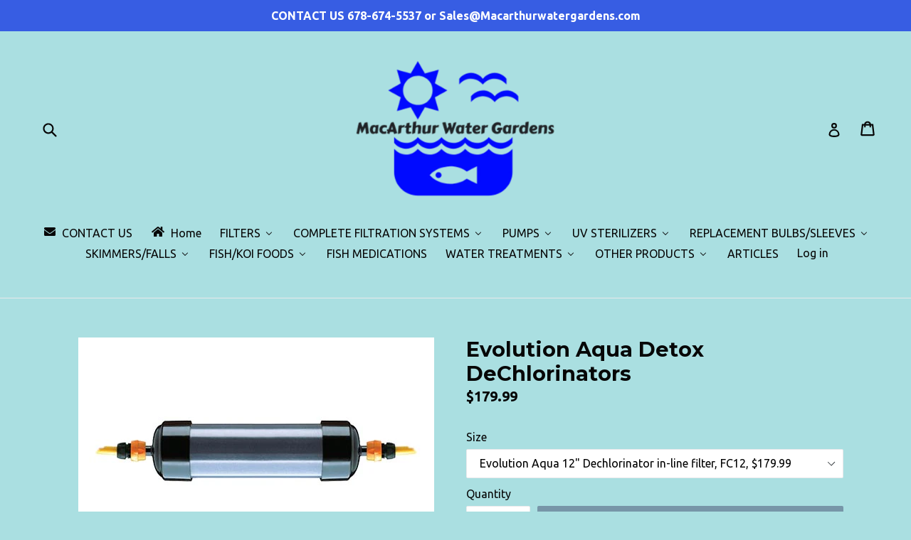

--- FILE ---
content_type: text/html; charset=utf-8
request_url: https://macarthurwatergardens.com/products/evolution-aqua-detox-dechlorinators
body_size: 34822
content:
<!doctype html>
<!--[if IE 9]> <html class="ie9 no-js" lang="en"> <![endif]-->
<!--[if (gt IE 9)|!(IE)]><!--> <html class="no-js" lang="en"> <!--<![endif]-->
<head>
  <meta name="google-site-verification" content="RHsGO1cRPSM0s9sB6J5DYY4VJ3kOoLaVVsROHw8Dni8" />
  <meta charset="utf-8">
  <meta http-equiv="X-UA-Compatible" content="IE=edge,chrome=1">
  <meta name="viewport" content="width=device-width,initial-scale=1">
  <meta name="theme-color" content="#7796a8">
  <link rel="canonical" href="https://macarthurwatergardens.com/products/evolution-aqua-detox-dechlorinators">

  
    <link rel="shortcut icon" href="//macarthurwatergardens.com/cdn/shop/files/MWGLogoBig_32x32.jpg?v=1613167559" type="image/png">
  

  
  <title>
    Evolution Aqua Detox DeChlorinators
    
    
    
      &ndash; Macarthurwatergardens
    
  </title>

  
    <meta name="description" content="The Evolution Aqua Detox Dechlorinator is a quick and simple method of filtering out harmful chlorine and other impurities from tap water. It is ideal for first fill, water changes and top-ups, for both ponds and aquariums. There’s no need to wait for chlorine to gas-off or to use liquid treatments. Simply fill up stra">
  

  <!-- /snippets/social-meta-tags.liquid -->




<meta property="og:site_name" content="Macarthurwatergardens">
<meta property="og:url" content="https://macarthurwatergardens.com/products/evolution-aqua-detox-dechlorinators">
<meta property="og:title" content="Evolution Aqua Detox DeChlorinators">
<meta property="og:type" content="product">
<meta property="og:description" content="The Evolution Aqua Detox Dechlorinator is a quick and simple method of filtering out harmful chlorine and other impurities from tap water. It is ideal for first fill, water changes and top-ups, for both ponds and aquariums. There’s no need to wait for chlorine to gas-off or to use liquid treatments. Simply fill up stra">

  <meta property="og:price:amount" content="179.99">
  <meta property="og:price:currency" content="USD">

<meta property="og:image" content="http://macarthurwatergardens.com/cdn/shop/products/De-Chlorinator_1200x1200.jpg?v=1615300740"><meta property="og:image" content="http://macarthurwatergardens.com/cdn/shop/products/De-Chlorinator-12_1200x1200.jpg?v=1615300740"><meta property="og:image" content="http://macarthurwatergardens.com/cdn/shop/products/De-Chlorinator-30_1200x1200.jpg?v=1615300740">
<meta property="og:image:secure_url" content="https://macarthurwatergardens.com/cdn/shop/products/De-Chlorinator_1200x1200.jpg?v=1615300740"><meta property="og:image:secure_url" content="https://macarthurwatergardens.com/cdn/shop/products/De-Chlorinator-12_1200x1200.jpg?v=1615300740"><meta property="og:image:secure_url" content="https://macarthurwatergardens.com/cdn/shop/products/De-Chlorinator-30_1200x1200.jpg?v=1615300740">


<meta name="twitter:card" content="summary_large_image">
<meta name="twitter:title" content="Evolution Aqua Detox DeChlorinators">
<meta name="twitter:description" content="The Evolution Aqua Detox Dechlorinator is a quick and simple method of filtering out harmful chlorine and other impurities from tap water. It is ideal for first fill, water changes and top-ups, for both ponds and aquariums. There’s no need to wait for chlorine to gas-off or to use liquid treatments. Simply fill up stra">


  <link href="//macarthurwatergardens.com/cdn/shop/t/1/assets/theme.scss.css?v=78353032777000696451674764785" rel="stylesheet" type="text/css" media="all" />
  

  <link href="//fonts.googleapis.com/css?family=Ubuntu:400,700" rel="stylesheet" type="text/css" media="all" />


  

    <link href="//fonts.googleapis.com/css?family=Montserrat:700" rel="stylesheet" type="text/css" media="all" />
  



  <script>
    var theme = {
      strings: {
        addToCart: "Add to cart",
        soldOut: "Sold out",
        unavailable: "Unavailable",
        showMore: "Show More",
        showLess: "Show Less",
        addressError: "Error looking up that address",
        addressNoResults: "No results for that address",
        addressQueryLimit: "You have exceeded the Google API usage limit. Consider upgrading to a \u003ca href=\"https:\/\/developers.google.com\/maps\/premium\/usage-limits\"\u003ePremium Plan\u003c\/a\u003e.",
        authError: "There was a problem authenticating your Google Maps account."
      },
      moneyFormat: "${{amount}}"
    }

    document.documentElement.className = document.documentElement.className.replace('no-js', 'js');
  </script>

  <!--[if (lte IE 9) ]><script src="//macarthurwatergardens.com/cdn/shop/t/1/assets/match-media.min.js?v=22265819453975888031517610173" type="text/javascript"></script><![endif]-->

  

  <!--[if (gt IE 9)|!(IE)]><!--><script src="//macarthurwatergardens.com/cdn/shop/t/1/assets/lazysizes.js?v=68441465964607740661517610173" async="async"></script><!--<![endif]-->
  <!--[if lte IE 9]><script src="//macarthurwatergardens.com/cdn/shop/t/1/assets/lazysizes.min.js?293"></script><![endif]-->

  <!--[if (gt IE 9)|!(IE)]><!--><script src="//macarthurwatergardens.com/cdn/shop/t/1/assets/vendor.js?v=136118274122071307521517610173" defer="defer"></script><!--<![endif]-->
  <!--[if lte IE 9]><script src="//macarthurwatergardens.com/cdn/shop/t/1/assets/vendor.js?v=136118274122071307521517610173"></script><![endif]-->

  <!--[if (gt IE 9)|!(IE)]><!--><script src="//macarthurwatergardens.com/cdn/shop/t/1/assets/theme.js?v=67347864889022047721517610173" defer="defer"></script><!--<![endif]-->
  <!--[if lte IE 9]><script src="//macarthurwatergardens.com/cdn/shop/t/1/assets/theme.js?v=67347864889022047721517610173"></script><![endif]-->
<link href="https://fonts.googleapis.com/css?family=Lato" rel="stylesheet">
  
  
  <script>window.performance && window.performance.mark && window.performance.mark('shopify.content_for_header.start');</script><meta id="shopify-digital-wallet" name="shopify-digital-wallet" content="/29791052/digital_wallets/dialog">
<meta name="shopify-checkout-api-token" content="b7a2363171112e97a425f565e60c5f18">
<meta id="in-context-paypal-metadata" data-shop-id="29791052" data-venmo-supported="false" data-environment="production" data-locale="en_US" data-paypal-v4="true" data-currency="USD">
<link rel="alternate" type="application/json+oembed" href="https://macarthurwatergardens.com/products/evolution-aqua-detox-dechlorinators.oembed">
<script async="async" src="/checkouts/internal/preloads.js?locale=en-US"></script>
<link rel="preconnect" href="https://shop.app" crossorigin="anonymous">
<script async="async" src="https://shop.app/checkouts/internal/preloads.js?locale=en-US&shop_id=29791052" crossorigin="anonymous"></script>
<script id="apple-pay-shop-capabilities" type="application/json">{"shopId":29791052,"countryCode":"US","currencyCode":"USD","merchantCapabilities":["supports3DS"],"merchantId":"gid:\/\/shopify\/Shop\/29791052","merchantName":"Macarthurwatergardens","requiredBillingContactFields":["postalAddress","email"],"requiredShippingContactFields":["postalAddress","email"],"shippingType":"shipping","supportedNetworks":["visa","masterCard","amex","discover","elo","jcb"],"total":{"type":"pending","label":"Macarthurwatergardens","amount":"1.00"},"shopifyPaymentsEnabled":true,"supportsSubscriptions":true}</script>
<script id="shopify-features" type="application/json">{"accessToken":"b7a2363171112e97a425f565e60c5f18","betas":["rich-media-storefront-analytics"],"domain":"macarthurwatergardens.com","predictiveSearch":true,"shopId":29791052,"locale":"en"}</script>
<script>var Shopify = Shopify || {};
Shopify.shop = "macarthurwatergardens.myshopify.com";
Shopify.locale = "en";
Shopify.currency = {"active":"USD","rate":"1.0"};
Shopify.country = "US";
Shopify.theme = {"name":"Debut","id":635568140,"schema_name":"Debut","schema_version":"2.1.0","theme_store_id":796,"role":"main"};
Shopify.theme.handle = "null";
Shopify.theme.style = {"id":null,"handle":null};
Shopify.cdnHost = "macarthurwatergardens.com/cdn";
Shopify.routes = Shopify.routes || {};
Shopify.routes.root = "/";</script>
<script type="module">!function(o){(o.Shopify=o.Shopify||{}).modules=!0}(window);</script>
<script>!function(o){function n(){var o=[];function n(){o.push(Array.prototype.slice.apply(arguments))}return n.q=o,n}var t=o.Shopify=o.Shopify||{};t.loadFeatures=n(),t.autoloadFeatures=n()}(window);</script>
<script>
  window.ShopifyPay = window.ShopifyPay || {};
  window.ShopifyPay.apiHost = "shop.app\/pay";
  window.ShopifyPay.redirectState = null;
</script>
<script id="shop-js-analytics" type="application/json">{"pageType":"product"}</script>
<script defer="defer" async type="module" src="//macarthurwatergardens.com/cdn/shopifycloud/shop-js/modules/v2/client.init-shop-cart-sync_DRRuZ9Jb.en.esm.js"></script>
<script defer="defer" async type="module" src="//macarthurwatergardens.com/cdn/shopifycloud/shop-js/modules/v2/chunk.common_Bq80O0pE.esm.js"></script>
<script type="module">
  await import("//macarthurwatergardens.com/cdn/shopifycloud/shop-js/modules/v2/client.init-shop-cart-sync_DRRuZ9Jb.en.esm.js");
await import("//macarthurwatergardens.com/cdn/shopifycloud/shop-js/modules/v2/chunk.common_Bq80O0pE.esm.js");

  window.Shopify.SignInWithShop?.initShopCartSync?.({"fedCMEnabled":true,"windoidEnabled":true});

</script>
<script>
  window.Shopify = window.Shopify || {};
  if (!window.Shopify.featureAssets) window.Shopify.featureAssets = {};
  window.Shopify.featureAssets['shop-js'] = {"shop-cart-sync":["modules/v2/client.shop-cart-sync_CY6GlUyO.en.esm.js","modules/v2/chunk.common_Bq80O0pE.esm.js"],"init-fed-cm":["modules/v2/client.init-fed-cm_rCPA2mwL.en.esm.js","modules/v2/chunk.common_Bq80O0pE.esm.js"],"shop-button":["modules/v2/client.shop-button_BbiiMs1V.en.esm.js","modules/v2/chunk.common_Bq80O0pE.esm.js"],"init-windoid":["modules/v2/client.init-windoid_CeH2ldPv.en.esm.js","modules/v2/chunk.common_Bq80O0pE.esm.js"],"init-shop-cart-sync":["modules/v2/client.init-shop-cart-sync_DRRuZ9Jb.en.esm.js","modules/v2/chunk.common_Bq80O0pE.esm.js"],"shop-cash-offers":["modules/v2/client.shop-cash-offers_DA_Qgce8.en.esm.js","modules/v2/chunk.common_Bq80O0pE.esm.js","modules/v2/chunk.modal_OrVZAp2A.esm.js"],"init-shop-email-lookup-coordinator":["modules/v2/client.init-shop-email-lookup-coordinator_Boi2XQpp.en.esm.js","modules/v2/chunk.common_Bq80O0pE.esm.js"],"shop-toast-manager":["modules/v2/client.shop-toast-manager_DFZ6KygB.en.esm.js","modules/v2/chunk.common_Bq80O0pE.esm.js"],"avatar":["modules/v2/client.avatar_BTnouDA3.en.esm.js"],"pay-button":["modules/v2/client.pay-button_Dggf_qxG.en.esm.js","modules/v2/chunk.common_Bq80O0pE.esm.js"],"init-customer-accounts-sign-up":["modules/v2/client.init-customer-accounts-sign-up_DBLY8aTL.en.esm.js","modules/v2/client.shop-login-button_DXWcN-dk.en.esm.js","modules/v2/chunk.common_Bq80O0pE.esm.js","modules/v2/chunk.modal_OrVZAp2A.esm.js"],"shop-login-button":["modules/v2/client.shop-login-button_DXWcN-dk.en.esm.js","modules/v2/chunk.common_Bq80O0pE.esm.js","modules/v2/chunk.modal_OrVZAp2A.esm.js"],"init-shop-for-new-customer-accounts":["modules/v2/client.init-shop-for-new-customer-accounts_C4srtWVy.en.esm.js","modules/v2/client.shop-login-button_DXWcN-dk.en.esm.js","modules/v2/chunk.common_Bq80O0pE.esm.js","modules/v2/chunk.modal_OrVZAp2A.esm.js"],"init-customer-accounts":["modules/v2/client.init-customer-accounts_B87wJPkU.en.esm.js","modules/v2/client.shop-login-button_DXWcN-dk.en.esm.js","modules/v2/chunk.common_Bq80O0pE.esm.js","modules/v2/chunk.modal_OrVZAp2A.esm.js"],"shop-follow-button":["modules/v2/client.shop-follow-button_73Y7kLC8.en.esm.js","modules/v2/chunk.common_Bq80O0pE.esm.js","modules/v2/chunk.modal_OrVZAp2A.esm.js"],"checkout-modal":["modules/v2/client.checkout-modal_cwDmpVG-.en.esm.js","modules/v2/chunk.common_Bq80O0pE.esm.js","modules/v2/chunk.modal_OrVZAp2A.esm.js"],"lead-capture":["modules/v2/client.lead-capture_BhKPkfCX.en.esm.js","modules/v2/chunk.common_Bq80O0pE.esm.js","modules/v2/chunk.modal_OrVZAp2A.esm.js"],"shop-login":["modules/v2/client.shop-login_DUQNAY7C.en.esm.js","modules/v2/chunk.common_Bq80O0pE.esm.js","modules/v2/chunk.modal_OrVZAp2A.esm.js"],"payment-terms":["modules/v2/client.payment-terms_vFzUuRO4.en.esm.js","modules/v2/chunk.common_Bq80O0pE.esm.js","modules/v2/chunk.modal_OrVZAp2A.esm.js"]};
</script>
<script>(function() {
  var isLoaded = false;
  function asyncLoad() {
    if (isLoaded) return;
    isLoaded = true;
    var urls = ["\/\/d1liekpayvooaz.cloudfront.net\/apps\/customizery\/customizery.js?shop=macarthurwatergardens.myshopify.com"];
    for (var i = 0; i < urls.length; i++) {
      var s = document.createElement('script');
      s.type = 'text/javascript';
      s.async = true;
      s.src = urls[i];
      var x = document.getElementsByTagName('script')[0];
      x.parentNode.insertBefore(s, x);
    }
  };
  if(window.attachEvent) {
    window.attachEvent('onload', asyncLoad);
  } else {
    window.addEventListener('load', asyncLoad, false);
  }
})();</script>
<script id="__st">var __st={"a":29791052,"offset":-18000,"reqid":"9aae64cf-32c4-4191-81d9-0de66a16ff15-1763621425","pageurl":"macarthurwatergardens.com\/products\/evolution-aqua-detox-dechlorinators","u":"1ff4b6978121","p":"product","rtyp":"product","rid":6563308994754};</script>
<script>window.ShopifyPaypalV4VisibilityTracking = true;</script>
<script id="captcha-bootstrap">!function(){'use strict';const t='contact',e='account',n='new_comment',o=[[t,t],['blogs',n],['comments',n],[t,'customer']],c=[[e,'customer_login'],[e,'guest_login'],[e,'recover_customer_password'],[e,'create_customer']],r=t=>t.map((([t,e])=>`form[action*='/${t}']:not([data-nocaptcha='true']) input[name='form_type'][value='${e}']`)).join(','),a=t=>()=>t?[...document.querySelectorAll(t)].map((t=>t.form)):[];function s(){const t=[...o],e=r(t);return a(e)}const i='password',u='form_key',d=['recaptcha-v3-token','g-recaptcha-response','h-captcha-response',i],f=()=>{try{return window.sessionStorage}catch{return}},m='__shopify_v',_=t=>t.elements[u];function p(t,e,n=!1){try{const o=window.sessionStorage,c=JSON.parse(o.getItem(e)),{data:r}=function(t){const{data:e,action:n}=t;return t[m]||n?{data:e,action:n}:{data:t,action:n}}(c);for(const[e,n]of Object.entries(r))t.elements[e]&&(t.elements[e].value=n);n&&o.removeItem(e)}catch(o){console.error('form repopulation failed',{error:o})}}const l='form_type',E='cptcha';function T(t){t.dataset[E]=!0}const w=window,h=w.document,L='Shopify',v='ce_forms',y='captcha';let A=!1;((t,e)=>{const n=(g='f06e6c50-85a8-45c8-87d0-21a2b65856fe',I='https://cdn.shopify.com/shopifycloud/storefront-forms-hcaptcha/ce_storefront_forms_captcha_hcaptcha.v1.5.2.iife.js',D={infoText:'Protected by hCaptcha',privacyText:'Privacy',termsText:'Terms'},(t,e,n)=>{const o=w[L][v],c=o.bindForm;if(c)return c(t,g,e,D).then(n);var r;o.q.push([[t,g,e,D],n]),r=I,A||(h.body.append(Object.assign(h.createElement('script'),{id:'captcha-provider',async:!0,src:r})),A=!0)});var g,I,D;w[L]=w[L]||{},w[L][v]=w[L][v]||{},w[L][v].q=[],w[L][y]=w[L][y]||{},w[L][y].protect=function(t,e){n(t,void 0,e),T(t)},Object.freeze(w[L][y]),function(t,e,n,w,h,L){const[v,y,A,g]=function(t,e,n){const i=e?o:[],u=t?c:[],d=[...i,...u],f=r(d),m=r(i),_=r(d.filter((([t,e])=>n.includes(e))));return[a(f),a(m),a(_),s()]}(w,h,L),I=t=>{const e=t.target;return e instanceof HTMLFormElement?e:e&&e.form},D=t=>v().includes(t);t.addEventListener('submit',(t=>{const e=I(t);if(!e)return;const n=D(e)&&!e.dataset.hcaptchaBound&&!e.dataset.recaptchaBound,o=_(e),c=g().includes(e)&&(!o||!o.value);(n||c)&&t.preventDefault(),c&&!n&&(function(t){try{if(!f())return;!function(t){const e=f();if(!e)return;const n=_(t);if(!n)return;const o=n.value;o&&e.removeItem(o)}(t);const e=Array.from(Array(32),(()=>Math.random().toString(36)[2])).join('');!function(t,e){_(t)||t.append(Object.assign(document.createElement('input'),{type:'hidden',name:u})),t.elements[u].value=e}(t,e),function(t,e){const n=f();if(!n)return;const o=[...t.querySelectorAll(`input[type='${i}']`)].map((({name:t})=>t)),c=[...d,...o],r={};for(const[a,s]of new FormData(t).entries())c.includes(a)||(r[a]=s);n.setItem(e,JSON.stringify({[m]:1,action:t.action,data:r}))}(t,e)}catch(e){console.error('failed to persist form',e)}}(e),e.submit())}));const S=(t,e)=>{t&&!t.dataset[E]&&(n(t,e.some((e=>e===t))),T(t))};for(const o of['focusin','change'])t.addEventListener(o,(t=>{const e=I(t);D(e)&&S(e,y())}));const B=e.get('form_key'),M=e.get(l),P=B&&M;t.addEventListener('DOMContentLoaded',(()=>{const t=y();if(P)for(const e of t)e.elements[l].value===M&&p(e,B);[...new Set([...A(),...v().filter((t=>'true'===t.dataset.shopifyCaptcha))])].forEach((e=>S(e,t)))}))}(h,new URLSearchParams(w.location.search),n,t,e,['guest_login'])})(!0,!0)}();</script>
<script integrity="sha256-52AcMU7V7pcBOXWImdc/TAGTFKeNjmkeM1Pvks/DTgc=" data-source-attribution="shopify.loadfeatures" defer="defer" src="//macarthurwatergardens.com/cdn/shopifycloud/storefront/assets/storefront/load_feature-81c60534.js" crossorigin="anonymous"></script>
<script crossorigin="anonymous" defer="defer" src="//macarthurwatergardens.com/cdn/shopifycloud/storefront/assets/shopify_pay/storefront-65b4c6d7.js?v=20250812"></script>
<script data-source-attribution="shopify.dynamic_checkout.dynamic.init">var Shopify=Shopify||{};Shopify.PaymentButton=Shopify.PaymentButton||{isStorefrontPortableWallets:!0,init:function(){window.Shopify.PaymentButton.init=function(){};var t=document.createElement("script");t.src="https://macarthurwatergardens.com/cdn/shopifycloud/portable-wallets/latest/portable-wallets.en.js",t.type="module",document.head.appendChild(t)}};
</script>
<script data-source-attribution="shopify.dynamic_checkout.buyer_consent">
  function portableWalletsHideBuyerConsent(e){var t=document.getElementById("shopify-buyer-consent"),n=document.getElementById("shopify-subscription-policy-button");t&&n&&(t.classList.add("hidden"),t.setAttribute("aria-hidden","true"),n.removeEventListener("click",e))}function portableWalletsShowBuyerConsent(e){var t=document.getElementById("shopify-buyer-consent"),n=document.getElementById("shopify-subscription-policy-button");t&&n&&(t.classList.remove("hidden"),t.removeAttribute("aria-hidden"),n.addEventListener("click",e))}window.Shopify?.PaymentButton&&(window.Shopify.PaymentButton.hideBuyerConsent=portableWalletsHideBuyerConsent,window.Shopify.PaymentButton.showBuyerConsent=portableWalletsShowBuyerConsent);
</script>
<script data-source-attribution="shopify.dynamic_checkout.cart.bootstrap">document.addEventListener("DOMContentLoaded",(function(){function t(){return document.querySelector("shopify-accelerated-checkout-cart, shopify-accelerated-checkout")}if(t())Shopify.PaymentButton.init();else{new MutationObserver((function(e,n){t()&&(Shopify.PaymentButton.init(),n.disconnect())})).observe(document.body,{childList:!0,subtree:!0})}}));
</script>
<link id="shopify-accelerated-checkout-styles" rel="stylesheet" media="screen" href="https://macarthurwatergardens.com/cdn/shopifycloud/portable-wallets/latest/accelerated-checkout-backwards-compat.css" crossorigin="anonymous">
<style id="shopify-accelerated-checkout-cart">
        #shopify-buyer-consent {
  margin-top: 1em;
  display: inline-block;
  width: 100%;
}

#shopify-buyer-consent.hidden {
  display: none;
}

#shopify-subscription-policy-button {
  background: none;
  border: none;
  padding: 0;
  text-decoration: underline;
  font-size: inherit;
  cursor: pointer;
}

#shopify-subscription-policy-button::before {
  box-shadow: none;
}

      </style>

<script>window.performance && window.performance.mark && window.performance.mark('shopify.content_for_header.end');</script>
  <!--   Infinite Options Fast Loading Script -->
  <script src="//d1liekpayvooaz.cloudfront.net/apps/customizery/customizery.js?shop=macarthurwatergardens.myshopify.com"></script>
<!-- BEGIN app block: shopify://apps/buddha-mega-menu-navigation/blocks/megamenu/dbb4ce56-bf86-4830-9b3d-16efbef51c6f -->
<script>
        var productImageAndPrice = [],
            collectionImages = [],
            articleImages = [],
            mmLivIcons = false,
            mmFlipClock = false,
            mmFixesUseJquery = false,
            mmNumMMI = 13,
            mmSchemaTranslation = {},
            mmMenuStrings =  [] ,
            mmShopLocale = "en",
            mmShopLocaleCollectionsRoute = "/collections",
            mmSchemaDesignJSON = [{"action":"menu-select","value":"main-menu"},{"action":"design","setting":"vertical_font_size","value":"18px"},{"action":"design","setting":"font_size","value":"18px"},{"action":"design","setting":"link_color","value":"#ffffff"},{"action":"design","setting":"link_hover_color","value":"#000000"},{"action":"design","setting":"background_color","value":"#164dcf"},{"action":"design","setting":"vertical_text_color","value":"#ffffff"},{"action":"design","setting":"button_text_color","value":"#ffffff"},{"action":"design","setting":"button_text_hover_color","value":"#ffffff"},{"action":"design","setting":"button_background_color","value":"#0da19a"},{"action":"design","setting":"button_background_hover_color","value":"#0d8781"},{"action":"design","setting":"background_hover_color","value":"#f9f9f9"},{"action":"design","setting":"vertical_link_hover_color","value":"#2bc50c"},{"action":"design","setting":"text_color","value":"#ffffff"},{"action":"design","setting":"font_family","value":"Poppins"},{"action":"design","setting":"tree_sub_direction","value":"set_tree_auto"},{"action":"design","setting":"vertical_link_color","value":"#ffffff"}],
            mmDomChangeSkipUl = ",.slick-dots,.grid--view-items",
            buddhaMegaMenuShop = "macarthurwatergardens.myshopify.com",
            mmWireframeCompression = "0",
            mmExtensionAssetUrl = "https://cdn.shopify.com/extensions/019a9f3b-1a87-7400-9f34-7467d625440d/mega-menu-147/assets/";var bestSellersHTML = '';var newestProductsHTML = '';/* get link lists api */
        var linkLists={"main-menu" : {"title":"Main menu", "items":["/","/collections/all","/collections/all","/collections/all","/pages/about-us","/search",]},"footer" : {"title":"Footer menu", "items":["/search","/pages/about-us","/pages/pond-articles-directory","/","/","/pages/contact-us",]},"customer-account-main-menu" : {"title":"Customer account main menu", "items":["/","https://shopify.com/29791052/account/orders?locale=en&amp;region_country=US",]},};/*ENDPARSE*/

        linkLists["force-mega-menu"]={};linkLists["force-mega-menu"].title="Debut Theme - Mega Menu";linkLists["force-mega-menu"].items=[1];

        /* set product prices *//* get the collection images *//* get the article images *//* customer fixes */
        var mmThemeFixesBeforeInit = function(){ mobileMenuMilliseconds = 500; mmHorizontalMenus = "#AccessibleNav #SiteNav"; mmVerticalMenus = "#MobileNav"; }; var mmThemeFixesBefore = function(){ if (selectedMenu=="force-mega-menu" && tempMenuObject.u.id == "MobileNav") { tempMenuObject.forceMenu = true; tempMenuObject.skipCheck = true; tempMenuObject.liClasses = "mobile-nav__item border-bottom"; tempMenuObject.aClasses = "mobile-nav__link"; tempMenuObject.liItems = []; var children = tempMenuObject.u.children; for (var i=0; i<children.length; i++) { if (children[i].nodeName == "LI") { if (children[i].querySelector(".currency-selector") == null) { tempMenuObject.liItems[tempMenuObject.liItems.length] = children[i]; } } } } else if (selectedMenu=="force-mega-menu" && tempMenuObject.u.id == "SiteNav") { tempMenuObject.forceMenu = true; tempMenuObject.skipCheck = true; tempMenuObject.liClasses = ""; tempMenuObject.aClasses = "site-nav__link site-nav__link--main"; tempMenuObject.liItems = []; var children = tempMenuObject.u.children; for (var i=0; i<children.length; i++) { if (children[i].nodeName == "LI") { tempMenuObject.liItems[tempMenuObject.liItems.length] = children[i]; } } } }; var mmThemeFixesAfter = function(){ var style = " .mobile-nav-wrapper { overflow:visible; z-index:1; opacity: 1; } .site-header { z-index:9; }"; mmAddStyle(style, "themeScript"); }; 
        

        var mmWireframe = {"html" : "<li class=\"buddha-menu-item\" itemId=\"e0etY\"  ><a data-href=\"/pages/contact-us\" href=\"/pages/contact-us\" aria-label=\"CONTACT US\" data-no-instant=\"\" onclick=\"mmGoToPage(this, event); return false;\"  ><i class=\"mm-icon static fa fa-envelope\" aria-hidden=\"true\"></i><span class=\"mm-title\">CONTACT US</span></a></li><li class=\"buddha-menu-item\" itemId=\"OKU0d\"  ><a data-href=\"/\" href=\"/\" aria-label=\"Home\" data-no-instant=\"\" onclick=\"mmGoToPage(this, event); return false;\"  ><i class=\"mm-icon static fa fa-home\" aria-hidden=\"true\"></i><span class=\"mm-title\">Home</span></a></li><li class=\"buddha-menu-item\" itemId=\"0E2Qi\"  ><a data-href=\"/\" href=\"/\" aria-label=\"FILTERS\" data-no-instant=\"\" onclick=\"mmGoToPage(this, event); return false;\"  ><span class=\"mm-title\">FILTERS</span><i class=\"mm-arrow mm-angle-down\" aria-hidden=\"true\"></i><span class=\"toggle-menu-btn\" style=\"display:none;\" title=\"Toggle menu\" onclick=\"return toggleSubmenu(this)\"><span class=\"mm-arrow-icon\"><span class=\"bar-one\"></span><span class=\"bar-two\"></span></span></span></a><ul class=\"mm-submenu tree  small \"><li data-href=\"/\" href=\"/\" aria-label=\"BIOLOGICAL\" data-no-instant=\"\" onclick=\"mmGoToPage(this, event); return false;\"  ><a data-href=\"/\" href=\"/\" aria-label=\"BIOLOGICAL\" data-no-instant=\"\" onclick=\"mmGoToPage(this, event); return false;\"  ><span class=\"mm-title\">BIOLOGICAL</span><i class=\"mm-arrow mm-angle-down\" aria-hidden=\"true\"></i><span class=\"toggle-menu-btn\" style=\"display:none;\" title=\"Toggle menu\" onclick=\"return toggleSubmenu(this)\"><span class=\"mm-arrow-icon\"><span class=\"bar-one\"></span><span class=\"bar-two\"></span></span></span></a><ul class=\"mm-submenu tree  small \"><li data-href=\"/pages/alpha1_filters-html\" href=\"/pages/alpha1_filters-html\" aria-label=\"AlphaOne\" data-no-instant=\"\" onclick=\"mmGoToPage(this, event); return false;\"  ><a data-href=\"/pages/alpha1_filters-html\" href=\"/pages/alpha1_filters-html\" aria-label=\"AlphaOne\" data-no-instant=\"\" onclick=\"mmGoToPage(this, event); return false;\"  ><span class=\"mm-title\">AlphaOne</span></a></li><li data-href=\"/pages/aquabead-filter-available-models\" href=\"/pages/aquabead-filter-available-models\" aria-label=\"Aquabead\" data-no-instant=\"\" onclick=\"mmGoToPage(this, event); return false;\"  ><a data-href=\"/pages/aquabead-filter-available-models\" href=\"/pages/aquabead-filter-available-models\" aria-label=\"Aquabead\" data-no-instant=\"\" onclick=\"mmGoToPage(this, event); return false;\"  ><span class=\"mm-title\">Aquabead</span></a></li><li data-href=\"/pages/aquadyne-biological-filters-available-models\" href=\"/pages/aquadyne-biological-filters-available-models\" aria-label=\"Aquadyne\" data-no-instant=\"\" onclick=\"mmGoToPage(this, event); return false;\"  ><a data-href=\"/pages/aquadyne-biological-filters-available-models\" href=\"/pages/aquadyne-biological-filters-available-models\" aria-label=\"Aquadyne\" data-no-instant=\"\" onclick=\"mmGoToPage(this, event); return false;\"  ><span class=\"mm-title\">Aquadyne</span></a></li><li data-href=\"/pages/aqua-ultraviolet-ultima-ii-biological-filters\" href=\"/pages/aqua-ultraviolet-ultima-ii-biological-filters\" aria-label=\"AquaUltima II\" data-no-instant=\"\" onclick=\"mmGoToPage(this, event); return false;\"  ><a data-href=\"/pages/aqua-ultraviolet-ultima-ii-biological-filters\" href=\"/pages/aqua-ultraviolet-ultima-ii-biological-filters\" aria-label=\"AquaUltima II\" data-no-instant=\"\" onclick=\"mmGoToPage(this, event); return false;\"  ><span class=\"mm-title\">AquaUltima II</span><i class=\"mm-arrow mm-angle-down\" aria-hidden=\"true\"></i><span class=\"toggle-menu-btn\" style=\"display:none;\" title=\"Toggle menu\" onclick=\"return toggleSubmenu(this)\"><span class=\"mm-arrow-icon\"><span class=\"bar-one\"></span><span class=\"bar-two\"></span></span></span></a><ul class=\"mm-submenu tree  small mm-last-level\"><li data-href=\"/\" href=\"/\" aria-label=\"Evolution Aqua\" data-no-instant=\"\" onclick=\"mmGoToPage(this, event); return false;\"  ><a data-href=\"/\" href=\"/\" aria-label=\"Evolution Aqua\" data-no-instant=\"\" onclick=\"mmGoToPage(this, event); return false;\"  ><span class=\"mm-title\">Evolution Aqua</span></a></li></ul></li><li data-href=\"https://macarthurwatergardens.myshopify.com/pages/aquaculture-biological-bead-filters\" href=\"https://macarthurwatergardens.myshopify.com/pages/aquaculture-biological-bead-filters\" aria-label=\"BubbleBead/AquaCulture\" data-no-instant=\"\" onclick=\"mmGoToPage(this, event); return false;\"  ><a data-href=\"https://macarthurwatergardens.myshopify.com/pages/aquaculture-biological-bead-filters\" href=\"https://macarthurwatergardens.myshopify.com/pages/aquaculture-biological-bead-filters\" aria-label=\"BubbleBead/AquaCulture\" data-no-instant=\"\" onclick=\"mmGoToPage(this, event); return false;\"  ><span class=\"mm-title\">BubbleBead/AquaCulture</span></a></li><li data-href=\"/products/duo-technology-filters-by-gc-tek\" href=\"/products/duo-technology-filters-by-gc-tek\" aria-label=\"DuoTEK\" data-no-instant=\"\" onclick=\"mmGoToPage(this, event); return false;\"  ><a data-href=\"/products/duo-technology-filters-by-gc-tek\" href=\"/products/duo-technology-filters-by-gc-tek\" aria-label=\"DuoTEK\" data-no-instant=\"\" onclick=\"mmGoToPage(this, event); return false;\"  ><span class=\"mm-title\">DuoTEK</span></a></li><li data-href=\"/\" href=\"/\" aria-label=\"EasyPro\" data-no-instant=\"\" onclick=\"mmGoToPage(this, event); return false;\"  ><a data-href=\"/\" href=\"/\" aria-label=\"EasyPro\" data-no-instant=\"\" onclick=\"mmGoToPage(this, event); return false;\"  ><span class=\"mm-title\">EasyPro</span></a></li><li data-href=\"/pages/evolution-aqua-k1-micro-bead-filters\" href=\"/pages/evolution-aqua-k1-micro-bead-filters\" aria-label=\"Evolution Aqua\" data-no-instant=\"\" onclick=\"mmGoToPage(this, event); return false;\"  ><a data-href=\"/pages/evolution-aqua-k1-micro-bead-filters\" href=\"/pages/evolution-aqua-k1-micro-bead-filters\" aria-label=\"Evolution Aqua\" data-no-instant=\"\" onclick=\"mmGoToPage(this, event); return false;\"  ><span class=\"mm-title\">Evolution Aqua</span></a></li><li data-href=\"/pages/fluidart-technology-bead-filters\" href=\"/pages/fluidart-technology-bead-filters\" aria-label=\"FluidArt\" data-no-instant=\"\" onclick=\"mmGoToPage(this, event); return false;\"  ><a data-href=\"/pages/fluidart-technology-bead-filters\" href=\"/pages/fluidart-technology-bead-filters\" aria-label=\"FluidArt\" data-no-instant=\"\" onclick=\"mmGoToPage(this, event); return false;\"  ><span class=\"mm-title\">FluidArt</span></a></li><li data-href=\"https://macarthurwatergardens.myshopify.com/pages/koikeeper-biological-pond-filtration-systems\" href=\"https://macarthurwatergardens.myshopify.com/pages/koikeeper-biological-pond-filtration-systems\" aria-label=\"KoiKeeper\" data-no-instant=\"\" onclick=\"mmGoToPage(this, event); return false;\"  ><a data-href=\"https://macarthurwatergardens.myshopify.com/pages/koikeeper-biological-pond-filtration-systems\" href=\"https://macarthurwatergardens.myshopify.com/pages/koikeeper-biological-pond-filtration-systems\" aria-label=\"KoiKeeper\" data-no-instant=\"\" onclick=\"mmGoToPage(this, event); return false;\"  ><span class=\"mm-title\">KoiKeeper</span></a></li><li data-href=\"/products/mashimizu-filtration-systems\" href=\"/products/mashimizu-filtration-systems\" aria-label=\"Mashimizu\" data-no-instant=\"\" onclick=\"mmGoToPage(this, event); return false;\"  ><a data-href=\"/products/mashimizu-filtration-systems\" href=\"/products/mashimizu-filtration-systems\" aria-label=\"Mashimizu\" data-no-instant=\"\" onclick=\"mmGoToPage(this, event); return false;\"  ><span class=\"mm-title\">Mashimizu</span></a></li><li data-href=\"/products/poliglassbead-xstream-polishing-filter\" href=\"/products/poliglassbead-xstream-polishing-filter\" aria-label=\"PoliGlass\" data-no-instant=\"\" onclick=\"mmGoToPage(this, event); return false;\"  ><a data-href=\"/products/poliglassbead-xstream-polishing-filter\" href=\"/products/poliglassbead-xstream-polishing-filter\" aria-label=\"PoliGlass\" data-no-instant=\"\" onclick=\"mmGoToPage(this, event); return false;\"  ><span class=\"mm-title\">PoliGlass</span></a></li><li data-href=\"/pages/pondkeeper-water-garden-filters-and-systems\" href=\"/pages/pondkeeper-water-garden-filters-and-systems\" aria-label=\"PondKeeper\" data-no-instant=\"\" onclick=\"mmGoToPage(this, event); return false;\"  ><a data-href=\"/pages/pondkeeper-water-garden-filters-and-systems\" href=\"/pages/pondkeeper-water-garden-filters-and-systems\" aria-label=\"PondKeeper\" data-no-instant=\"\" onclick=\"mmGoToPage(this, event); return false;\"  ><span class=\"mm-title\">PondKeeper</span></a></li><li data-href=\"/products/uniclear-pond-filters\" href=\"/products/uniclear-pond-filters\" aria-label=\"UniClear Polishing\" data-no-instant=\"\" onclick=\"mmGoToPage(this, event); return false;\"  ><a data-href=\"/products/uniclear-pond-filters\" href=\"/products/uniclear-pond-filters\" aria-label=\"UniClear Polishing\" data-no-instant=\"\" onclick=\"mmGoToPage(this, event); return false;\"  ><span class=\"mm-title\">UniClear Polishing</span></a></li></ul></li><li data-href=\"/\" href=\"/\" aria-label=\"EXTERNAL\" data-no-instant=\"\" onclick=\"mmGoToPage(this, event); return false;\"  ><a data-href=\"/\" href=\"/\" aria-label=\"EXTERNAL\" data-no-instant=\"\" onclick=\"mmGoToPage(this, event); return false;\"  ><span class=\"mm-title\">EXTERNAL</span><i class=\"mm-arrow mm-angle-down\" aria-hidden=\"true\"></i><span class=\"toggle-menu-btn\" style=\"display:none;\" title=\"Toggle menu\" onclick=\"return toggleSubmenu(this)\"><span class=\"mm-arrow-icon\"><span class=\"bar-one\"></span><span class=\"bar-two\"></span></span></span></a><ul class=\"mm-submenu tree  small \"><li data-href=\"/pages/alpine-external-pressurized-pond-filters\" href=\"/pages/alpine-external-pressurized-pond-filters\" aria-label=\"Alpine\" data-no-instant=\"\" onclick=\"mmGoToPage(this, event); return false;\"  ><a data-href=\"/pages/alpine-external-pressurized-pond-filters\" href=\"/pages/alpine-external-pressurized-pond-filters\" aria-label=\"Alpine\" data-no-instant=\"\" onclick=\"mmGoToPage(this, event); return false;\"  ><span class=\"mm-title\">Alpine</span></a></li><li data-href=\"/pages/anjon-external-pond-filters\" href=\"/pages/anjon-external-pond-filters\" aria-label=\"Anjon Mfg\" data-no-instant=\"\" onclick=\"mmGoToPage(this, event); return false;\"  ><a data-href=\"/pages/anjon-external-pond-filters\" href=\"/pages/anjon-external-pond-filters\" aria-label=\"Anjon Mfg\" data-no-instant=\"\" onclick=\"mmGoToPage(this, event); return false;\"  ><span class=\"mm-title\">Anjon Mfg</span></a></li><li data-href=\"/\" href=\"/\" aria-label=\"Aquascape\" data-no-instant=\"\" onclick=\"mmGoToPage(this, event); return false;\"  ><a data-href=\"/\" href=\"/\" aria-label=\"Aquascape\" data-no-instant=\"\" onclick=\"mmGoToPage(this, event); return false;\"  ><span class=\"mm-title\">Aquascape</span><i class=\"mm-arrow mm-angle-down\" aria-hidden=\"true\"></i><span class=\"toggle-menu-btn\" style=\"display:none;\" title=\"Toggle menu\" onclick=\"return toggleSubmenu(this)\"><span class=\"mm-arrow-icon\"><span class=\"bar-one\"></span><span class=\"bar-two\"></span></span></span></a><ul class=\"mm-submenu tree  medium mm-last-level\"><li data-href=\"/pages/aquascape-external-pressurized-pond-filters-and-kits\" href=\"/pages/aquascape-external-pressurized-pond-filters-and-kits\" aria-label=\"Aquascape\" data-no-instant=\"\" onclick=\"mmGoToPage(this, event); return false;\"  ><a data-href=\"/pages/aquascape-external-pressurized-pond-filters-and-kits\" href=\"/pages/aquascape-external-pressurized-pond-filters-and-kits\" aria-label=\"Aquascape\" data-no-instant=\"\" onclick=\"mmGoToPage(this, event); return false;\"  ><span class=\"mm-title\">Aquascape</span><span class=\"mm-description\">Aquascape External Pressurized Pond Filters and Kits</span></a></li></ul></li><li data-href=\"/products/easypro-pressurized-pond-filters\" href=\"/products/easypro-pressurized-pond-filters\" aria-label=\"EasyPro\" data-no-instant=\"\" onclick=\"mmGoToPage(this, event); return false;\"  ><a data-href=\"/products/easypro-pressurized-pond-filters\" href=\"/products/easypro-pressurized-pond-filters\" aria-label=\"EasyPro\" data-no-instant=\"\" onclick=\"mmGoToPage(this, event); return false;\"  ><span class=\"mm-title\">EasyPro</span></a></li><li data-href=\"/\" href=\"/\" aria-label=\"Fish Mate\" data-no-instant=\"\" onclick=\"mmGoToPage(this, event); return false;\"  ><a data-href=\"/\" href=\"/\" aria-label=\"Fish Mate\" data-no-instant=\"\" onclick=\"mmGoToPage(this, event); return false;\"  ><span class=\"mm-title\">Fish Mate</span></a></li><li data-href=\"/\" href=\"/\" aria-label=\"Hozelock Cyprio\" data-no-instant=\"\" onclick=\"mmGoToPage(this, event); return false;\"  ><a data-href=\"/\" href=\"/\" aria-label=\"Hozelock Cyprio\" data-no-instant=\"\" onclick=\"mmGoToPage(this, event); return false;\"  ><span class=\"mm-title\">Hozelock Cyprio</span></a></li><li data-href=\"/pages/laguna-pond-filters\" href=\"/pages/laguna-pond-filters\" aria-label=\"Laguna\" data-no-instant=\"\" onclick=\"mmGoToPage(this, event); return false;\"  ><a data-href=\"/pages/laguna-pond-filters\" href=\"/pages/laguna-pond-filters\" aria-label=\"Laguna\" data-no-instant=\"\" onclick=\"mmGoToPage(this, event); return false;\"  ><span class=\"mm-title\">Laguna</span></a></li><li data-href=\"/products/matala-biosteps-filters-for-ponds\" href=\"/products/matala-biosteps-filters-for-ponds\" aria-label=\"Matala\" data-no-instant=\"\" onclick=\"mmGoToPage(this, event); return false;\"  ><a data-href=\"/products/matala-biosteps-filters-for-ponds\" href=\"/products/matala-biosteps-filters-for-ponds\" aria-label=\"Matala\" data-no-instant=\"\" onclick=\"mmGoToPage(this, event); return false;\"  ><span class=\"mm-title\">Matala</span></a></li><li data-href=\"/pages/oase-external-pressurized-and-gravity-pond-filters\" href=\"/pages/oase-external-pressurized-and-gravity-pond-filters\" aria-label=\"Oase\" data-no-instant=\"\" onclick=\"mmGoToPage(this, event); return false;\"  ><a data-href=\"/pages/oase-external-pressurized-and-gravity-pond-filters\" href=\"/pages/oase-external-pressurized-and-gravity-pond-filters\" aria-label=\"Oase\" data-no-instant=\"\" onclick=\"mmGoToPage(this, event); return false;\"  ><span class=\"mm-title\">Oase</span></a></li><li data-href=\"/\" href=\"/\" aria-label=\"PondBoss\" data-no-instant=\"\" onclick=\"mmGoToPage(this, event); return false;\"  ><a data-href=\"/\" href=\"/\" aria-label=\"PondBoss\" data-no-instant=\"\" onclick=\"mmGoToPage(this, event); return false;\"  ><span class=\"mm-title\">PondBoss</span></a></li><li data-href=\"/pages/pondmaster-pressurized-and-compact-filters\" href=\"/pages/pondmaster-pressurized-and-compact-filters\" aria-label=\"Pondmaster\" data-no-instant=\"\" onclick=\"mmGoToPage(this, event); return false;\"  ><a data-href=\"/pages/pondmaster-pressurized-and-compact-filters\" href=\"/pages/pondmaster-pressurized-and-compact-filters\" aria-label=\"Pondmaster\" data-no-instant=\"\" onclick=\"mmGoToPage(this, event); return false;\"  ><span class=\"mm-title\">Pondmaster</span></a></li><li data-href=\"/pages/sicce-external-pressurized-pond-filters\" href=\"/pages/sicce-external-pressurized-pond-filters\" aria-label=\"Sicce\" data-no-instant=\"\" onclick=\"mmGoToPage(this, event); return false;\"  ><a data-href=\"/pages/sicce-external-pressurized-pond-filters\" href=\"/pages/sicce-external-pressurized-pond-filters\" aria-label=\"Sicce\" data-no-instant=\"\" onclick=\"mmGoToPage(this, event); return false;\"  ><span class=\"mm-title\">Sicce</span></a></li><li href=\"javascript:void(0);\" aria-label=\"Tetra Pond\" data-no-instant=\"\" onclick=\"mmGoToPage(this, event); return false;\"  ><a href=\"javascript:void(0);\" aria-label=\"Tetra Pond\" data-no-instant=\"\" onclick=\"mmGoToPage(this, event); return false;\"  ><span class=\"mm-title\">Tetra Pond</span></a></li></ul></li><li data-href=\"/pages/submersible-pond-filters\" href=\"/pages/submersible-pond-filters\" aria-label=\"SUBMERSIBLE\" data-no-instant=\"\" onclick=\"mmGoToPage(this, event); return false;\"  ><a data-href=\"/pages/submersible-pond-filters\" href=\"/pages/submersible-pond-filters\" aria-label=\"SUBMERSIBLE\" data-no-instant=\"\" onclick=\"mmGoToPage(this, event); return false;\"  ><span class=\"mm-title\">SUBMERSIBLE</span></a></li><li data-href=\"/pages/pond-fresh-filters-and-other-garden-hose-filters\" href=\"/pages/pond-fresh-filters-and-other-garden-hose-filters\" aria-label=\"GARDEN HOSE FILTERS\" data-no-instant=\"\" onclick=\"mmGoToPage(this, event); return false;\"  ><a data-href=\"/pages/pond-fresh-filters-and-other-garden-hose-filters\" href=\"/pages/pond-fresh-filters-and-other-garden-hose-filters\" aria-label=\"GARDEN HOSE FILTERS\" data-no-instant=\"\" onclick=\"mmGoToPage(this, event); return false;\"  ><span class=\"mm-title\">GARDEN HOSE FILTERS</span></a></li><li data-href=\"/pages/pond-pre-filters-and-solids-separators\" href=\"/pages/pond-pre-filters-and-solids-separators\" aria-label=\"PRE-FILTERS\" data-no-instant=\"\" onclick=\"mmGoToPage(this, event); return false;\"  ><a data-href=\"/pages/pond-pre-filters-and-solids-separators\" href=\"/pages/pond-pre-filters-and-solids-separators\" aria-label=\"PRE-FILTERS\" data-no-instant=\"\" onclick=\"mmGoToPage(this, event); return false;\"  ><span class=\"mm-title\">PRE-FILTERS</span></a></li><li data-href=\"/pages/filter-media-and-filter-pad-replacements\" href=\"/pages/filter-media-and-filter-pad-replacements\" aria-label=\"MEDIA & FILTER PADS\" data-no-instant=\"\" onclick=\"mmGoToPage(this, event); return false;\"  ><a data-href=\"/pages/filter-media-and-filter-pad-replacements\" href=\"/pages/filter-media-and-filter-pad-replacements\" aria-label=\"MEDIA & FILTER PADS\" data-no-instant=\"\" onclick=\"mmGoToPage(this, event); return false;\"  ><span class=\"mm-title\">MEDIA & FILTER PADS</span></a></li></ul></li><li class=\"buddha-menu-item\" itemId=\"KhVJr\"  ><a data-href=\"/\" href=\"/\" aria-label=\"COMPLETE FILTRATION SYSTEMS\" data-no-instant=\"\" onclick=\"mmGoToPage(this, event); return false;\"  ><span class=\"mm-title\">COMPLETE FILTRATION SYSTEMS</span><i class=\"mm-arrow mm-angle-down\" aria-hidden=\"true\"></i><span class=\"toggle-menu-btn\" style=\"display:none;\" title=\"Toggle menu\" onclick=\"return toggleSubmenu(this)\"><span class=\"mm-arrow-icon\"><span class=\"bar-one\"></span><span class=\"bar-two\"></span></span></span></a><ul class=\"mm-submenu tree  small \"><li data-href=\"/pages/alphaone-and-aquabead-plus-pond-filtration-systems-information\" href=\"/pages/alphaone-and-aquabead-plus-pond-filtration-systems-information\" aria-label=\"ALPHAONE/AQUABEAD\" data-no-instant=\"\" onclick=\"mmGoToPage(this, event); return false;\"  ><a data-href=\"/pages/alphaone-and-aquabead-plus-pond-filtration-systems-information\" href=\"/pages/alphaone-and-aquabead-plus-pond-filtration-systems-information\" aria-label=\"ALPHAONE/AQUABEAD\" data-no-instant=\"\" onclick=\"mmGoToPage(this, event); return false;\"  ><span class=\"mm-title\">ALPHAONE/AQUABEAD</span></a></li><li data-href=\"/pages/aquadyne-biological-complete-filtration-systems\" href=\"/pages/aquadyne-biological-complete-filtration-systems\" aria-label=\"AQUADYNE\" data-no-instant=\"\" onclick=\"mmGoToPage(this, event); return false;\"  ><a data-href=\"/pages/aquadyne-biological-complete-filtration-systems\" href=\"/pages/aquadyne-biological-complete-filtration-systems\" aria-label=\"AQUADYNE\" data-no-instant=\"\" onclick=\"mmGoToPage(this, event); return false;\"  ><span class=\"mm-title\">AQUADYNE</span><i class=\"mm-arrow mm-angle-down\" aria-hidden=\"true\"></i><span class=\"toggle-menu-btn\" style=\"display:none;\" title=\"Toggle menu\" onclick=\"return toggleSubmenu(this)\"><span class=\"mm-arrow-icon\"><span class=\"bar-one\"></span><span class=\"bar-two\"></span></span></span></a><ul class=\"mm-submenu tree  small mm-last-level\"><li data-href=\"/\" href=\"/\" aria-label=\"ECOSPHERE\" data-no-instant=\"\" onclick=\"mmGoToPage(this, event); return false;\"  ><a data-href=\"/\" href=\"/\" aria-label=\"ECOSPHERE\" data-no-instant=\"\" onclick=\"mmGoToPage(this, event); return false;\"  ><span class=\"mm-title\">ECOSPHERE</span></a></li></ul></li><li data-href=\"/pages/koikeeper-biological-pond-filtration-systems\" href=\"/pages/koikeeper-biological-pond-filtration-systems\" aria-label=\"KOI KEEPER\" data-no-instant=\"\" onclick=\"mmGoToPage(this, event); return false;\"  ><a data-href=\"/pages/koikeeper-biological-pond-filtration-systems\" href=\"/pages/koikeeper-biological-pond-filtration-systems\" aria-label=\"KOI KEEPER\" data-no-instant=\"\" onclick=\"mmGoToPage(this, event); return false;\"  ><span class=\"mm-title\">KOI KEEPER</span></a></li><li data-href=\"/pages/pondkeeper-water-garden-filters-and-systems\" href=\"/pages/pondkeeper-water-garden-filters-and-systems\" aria-label=\"PONDKEEPER\" data-no-instant=\"\" onclick=\"mmGoToPage(this, event); return false;\"  ><a data-href=\"/pages/pondkeeper-water-garden-filters-and-systems\" href=\"/pages/pondkeeper-water-garden-filters-and-systems\" aria-label=\"PONDKEEPER\" data-no-instant=\"\" onclick=\"mmGoToPage(this, event); return false;\"  ><span class=\"mm-title\">PONDKEEPER</span></a></li></ul></li><li class=\"buddha-menu-item\" itemId=\"XS9Q1\"  ><a data-href=\"/\" href=\"/\" aria-label=\"PUMPS\" data-no-instant=\"\" onclick=\"mmGoToPage(this, event); return false;\"  ><span class=\"mm-title\">PUMPS</span><i class=\"mm-arrow mm-angle-down\" aria-hidden=\"true\"></i><span class=\"toggle-menu-btn\" style=\"display:none;\" title=\"Toggle menu\" onclick=\"return toggleSubmenu(this)\"><span class=\"mm-arrow-icon\"><span class=\"bar-one\"></span><span class=\"bar-two\"></span></span></span></a><ul class=\"mm-submenu tree  small \"><li data-href=\"/\" href=\"/\" aria-label=\"EXTERNAL\" data-no-instant=\"\" onclick=\"mmGoToPage(this, event); return false;\"  ><a data-href=\"/\" href=\"/\" aria-label=\"EXTERNAL\" data-no-instant=\"\" onclick=\"mmGoToPage(this, event); return false;\"  ><span class=\"mm-title\">EXTERNAL</span><i class=\"mm-arrow mm-angle-down\" aria-hidden=\"true\"></i><span class=\"toggle-menu-btn\" style=\"display:none;\" title=\"Toggle menu\" onclick=\"return toggleSubmenu(this)\"><span class=\"mm-arrow-icon\"><span class=\"bar-one\"></span><span class=\"bar-two\"></span></span></span></a><ul class=\"mm-submenu tree  small \"><li data-href=\"/products/dgtest-dynamo-pump\" href=\"/products/dgtest-dynamo-pump\" aria-label=\"DYNAMO\" data-no-instant=\"\" onclick=\"mmGoToPage(this, event); return false;\"  ><a data-href=\"/products/dgtest-dynamo-pump\" href=\"/products/dgtest-dynamo-pump\" aria-label=\"DYNAMO\" data-no-instant=\"\" onclick=\"mmGoToPage(this, event); return false;\"  ><span class=\"mm-title\">DYNAMO</span></a></li><li data-href=\"/pages/sequence-pumps-external-pump-models\" href=\"/pages/sequence-pumps-external-pump-models\" aria-label=\"SEQUENCE\" data-no-instant=\"\" onclick=\"mmGoToPage(this, event); return false;\"  ><a data-href=\"/pages/sequence-pumps-external-pump-models\" href=\"/pages/sequence-pumps-external-pump-models\" aria-label=\"SEQUENCE\" data-no-instant=\"\" onclick=\"mmGoToPage(this, event); return false;\"  ><span class=\"mm-title\">SEQUENCE</span><i class=\"mm-arrow mm-angle-down\" aria-hidden=\"true\"></i><span class=\"toggle-menu-btn\" style=\"display:none;\" title=\"Toggle menu\" onclick=\"return toggleSubmenu(this)\"><span class=\"mm-arrow-icon\"><span class=\"bar-one\"></span><span class=\"bar-two\"></span></span></span></a><ul class=\"mm-submenu tree  small mm-last-level\"><li data-href=\"/pages/sequence-pumps-external-pump-models\" href=\"/pages/sequence-pumps-external-pump-models\" aria-label=\"SEQUENCE\" data-no-instant=\"\" onclick=\"mmGoToPage(this, event); return false;\"  ><a data-href=\"/pages/sequence-pumps-external-pump-models\" href=\"/pages/sequence-pumps-external-pump-models\" aria-label=\"SEQUENCE\" data-no-instant=\"\" onclick=\"mmGoToPage(this, event); return false;\"  ><span class=\"mm-title\">SEQUENCE</span></a></li></ul></li><li data-href=\"/pages/performance-pro-pump-products\" href=\"/pages/performance-pro-pump-products\" aria-label=\"PERFORMANCE PRO\" data-no-instant=\"\" onclick=\"mmGoToPage(this, event); return false;\"  ><a data-href=\"/pages/performance-pro-pump-products\" href=\"/pages/performance-pro-pump-products\" aria-label=\"PERFORMANCE PRO\" data-no-instant=\"\" onclick=\"mmGoToPage(this, event); return false;\"  ><span class=\"mm-title\">PERFORMANCE PRO</span></a></li><li data-href=\"/products/wunderflo-external-pump-models\" href=\"/products/wunderflo-external-pump-models\" aria-label=\"WUNDERFLO\" data-no-instant=\"\" onclick=\"mmGoToPage(this, event); return false;\"  ><a data-href=\"/products/wunderflo-external-pump-models\" href=\"/products/wunderflo-external-pump-models\" aria-label=\"WUNDERFLO\" data-no-instant=\"\" onclick=\"mmGoToPage(this, event); return false;\"  ><span class=\"mm-title\">WUNDERFLO</span></a></li></ul></li><li data-href=\"/\" href=\"/\" aria-label=\"SUBMERSIBLE\" data-no-instant=\"\" onclick=\"mmGoToPage(this, event); return false;\"  ><a data-href=\"/\" href=\"/\" aria-label=\"SUBMERSIBLE\" data-no-instant=\"\" onclick=\"mmGoToPage(this, event); return false;\"  ><span class=\"mm-title\">SUBMERSIBLE</span><i class=\"mm-arrow mm-angle-down\" aria-hidden=\"true\"></i><span class=\"toggle-menu-btn\" style=\"display:none;\" title=\"Toggle menu\" onclick=\"return toggleSubmenu(this)\"><span class=\"mm-arrow-icon\"><span class=\"bar-one\"></span><span class=\"bar-two\"></span></span></span></a><ul class=\"mm-submenu tree  small mm-last-level\"><li data-href=\"/pages/alpine-submersible-pond-pump-models\" href=\"/pages/alpine-submersible-pond-pump-models\" aria-label=\"ALPINE\" data-no-instant=\"\" onclick=\"mmGoToPage(this, event); return false;\"  ><a data-href=\"/pages/alpine-submersible-pond-pump-models\" href=\"/pages/alpine-submersible-pond-pump-models\" aria-label=\"ALPINE\" data-no-instant=\"\" onclick=\"mmGoToPage(this, event); return false;\"  ><span class=\"mm-title\">ALPINE</span></a></li><li data-href=\"/pages/anjon-submersible-pond-pumps\" href=\"/pages/anjon-submersible-pond-pumps\" aria-label=\"ANJON Mfg.\" data-no-instant=\"\" onclick=\"mmGoToPage(this, event); return false;\"  ><a data-href=\"/pages/anjon-submersible-pond-pumps\" href=\"/pages/anjon-submersible-pond-pumps\" aria-label=\"ANJON Mfg.\" data-no-instant=\"\" onclick=\"mmGoToPage(this, event); return false;\"  ><span class=\"mm-title\">ANJON Mfg.</span></a></li><li data-href=\"/pages/aquascape-submersible-pond-pumps\" href=\"/pages/aquascape-submersible-pond-pumps\" aria-label=\"AQUASCAPE\" data-no-instant=\"\" onclick=\"mmGoToPage(this, event); return false;\"  ><a data-href=\"/pages/aquascape-submersible-pond-pumps\" href=\"/pages/aquascape-submersible-pond-pumps\" aria-label=\"AQUASCAPE\" data-no-instant=\"\" onclick=\"mmGoToPage(this, event); return false;\"  ><span class=\"mm-title\">AQUASCAPE</span></a></li><li data-href=\"/pages/atlantic-water-gardens-submersible-pond-pumps\" href=\"/pages/atlantic-water-gardens-submersible-pond-pumps\" aria-label=\"ATLANTIC WATERGARDENS\" data-no-instant=\"\" onclick=\"mmGoToPage(this, event); return false;\"  ><a data-href=\"/pages/atlantic-water-gardens-submersible-pond-pumps\" href=\"/pages/atlantic-water-gardens-submersible-pond-pumps\" aria-label=\"ATLANTIC WATERGARDENS\" data-no-instant=\"\" onclick=\"mmGoToPage(this, event); return false;\"  ><span class=\"mm-title\">ATLANTIC WATERGARDENS</span></a></li><li data-href=\"/pages/beckett-submersible-pond-pump-models\" href=\"/pages/beckett-submersible-pond-pump-models\" aria-label=\"BECKETT\" data-no-instant=\"\" onclick=\"mmGoToPage(this, event); return false;\"  ><a data-href=\"/pages/beckett-submersible-pond-pump-models\" href=\"/pages/beckett-submersible-pond-pump-models\" aria-label=\"BECKETT\" data-no-instant=\"\" onclick=\"mmGoToPage(this, event); return false;\"  ><span class=\"mm-title\">BECKETT</span></a></li><li data-href=\"/pages/calpump-submersible-pond-pumps\" href=\"/pages/calpump-submersible-pond-pumps\" aria-label=\"CAL-PUMP\" data-no-instant=\"\" onclick=\"mmGoToPage(this, event); return false;\"  ><a data-href=\"/pages/calpump-submersible-pond-pumps\" href=\"/pages/calpump-submersible-pond-pumps\" aria-label=\"CAL-PUMP\" data-no-instant=\"\" onclick=\"mmGoToPage(this, event); return false;\"  ><span class=\"mm-title\">CAL-PUMP</span></a></li><li data-href=\"/products/crystal-pond-professional-waterfall-pumps\" href=\"/products/crystal-pond-professional-waterfall-pumps\" aria-label=\"CRYSTAL POND\" data-no-instant=\"\" onclick=\"mmGoToPage(this, event); return false;\"  ><a data-href=\"/products/crystal-pond-professional-waterfall-pumps\" href=\"/products/crystal-pond-professional-waterfall-pumps\" aria-label=\"CRYSTAL POND\" data-no-instant=\"\" onclick=\"mmGoToPage(this, event); return false;\"  ><span class=\"mm-title\">CRYSTAL POND</span></a></li><li data-href=\"/pages/easypro-submersible-pond-pumps\" href=\"/pages/easypro-submersible-pond-pumps\" aria-label=\"EASY PRO\" data-no-instant=\"\" onclick=\"mmGoToPage(this, event); return false;\"  ><a data-href=\"/pages/easypro-submersible-pond-pumps\" href=\"/pages/easypro-submersible-pond-pumps\" aria-label=\"EASY PRO\" data-no-instant=\"\" onclick=\"mmGoToPage(this, event); return false;\"  ><span class=\"mm-title\">EASY PRO</span></a></li><li data-href=\"/pages/eco-plus-submersible-pump-products\" href=\"/pages/eco-plus-submersible-pump-products\" aria-label=\"ECO PLUS\" data-no-instant=\"\" onclick=\"mmGoToPage(this, event); return false;\"  ><a data-href=\"/pages/eco-plus-submersible-pump-products\" href=\"/pages/eco-plus-submersible-pump-products\" aria-label=\"ECO PLUS\" data-no-instant=\"\" onclick=\"mmGoToPage(this, event); return false;\"  ><span class=\"mm-title\">ECO PLUS</span></a></li><li data-href=\"/\" href=\"/\" aria-label=\"FISH MATE\" data-no-instant=\"\" onclick=\"mmGoToPage(this, event); return false;\"  ><a data-href=\"/\" href=\"/\" aria-label=\"FISH MATE\" data-no-instant=\"\" onclick=\"mmGoToPage(this, event); return false;\"  ><span class=\"mm-title\">FISH MATE</span></a></li><li data-href=\"/pages/hampton-water-gardens-submersible-pond-pumps\" href=\"/pages/hampton-water-gardens-submersible-pond-pumps\" aria-label=\"HAMPTON\" data-no-instant=\"\" onclick=\"mmGoToPage(this, event); return false;\"  ><a data-href=\"/pages/hampton-water-gardens-submersible-pond-pumps\" href=\"/pages/hampton-water-gardens-submersible-pond-pumps\" aria-label=\"HAMPTON\" data-no-instant=\"\" onclick=\"mmGoToPage(this, event); return false;\"  ><span class=\"mm-title\">HAMPTON</span></a></li><li data-href=\"/pages/hozelock-cyprio-submersible-pond-pumps\" href=\"/pages/hozelock-cyprio-submersible-pond-pumps\" aria-label=\"HOZELOCK CYPRIO\" data-no-instant=\"\" onclick=\"mmGoToPage(this, event); return false;\"  ><a data-href=\"/pages/hozelock-cyprio-submersible-pond-pumps\" href=\"/pages/hozelock-cyprio-submersible-pond-pumps\" aria-label=\"HOZELOCK CYPRIO\" data-no-instant=\"\" onclick=\"mmGoToPage(this, event); return false;\"  ><span class=\"mm-title\">HOZELOCK CYPRIO</span></a></li><li data-href=\"/pages/laguna-submersible-pond-pumps\" href=\"/pages/laguna-submersible-pond-pumps\" aria-label=\"LAGUNA\" data-no-instant=\"\" onclick=\"mmGoToPage(this, event); return false;\"  ><a data-href=\"/pages/laguna-submersible-pond-pumps\" href=\"/pages/laguna-submersible-pond-pumps\" aria-label=\"LAGUNA\" data-no-instant=\"\" onclick=\"mmGoToPage(this, event); return false;\"  ><span class=\"mm-title\">LAGUNA</span></a></li><li data-href=\"/pages/leader-pumps-submersible-pumps\" href=\"/pages/leader-pumps-submersible-pumps\" aria-label=\"LEADER\" data-no-instant=\"\" onclick=\"mmGoToPage(this, event); return false;\"  ><a data-href=\"/pages/leader-pumps-submersible-pumps\" href=\"/pages/leader-pumps-submersible-pumps\" aria-label=\"LEADER\" data-no-instant=\"\" onclick=\"mmGoToPage(this, event); return false;\"  ><span class=\"mm-title\">LEADER</span></a></li><li data-href=\"/pages/little-giant-submersible-pond-pumps\" href=\"/pages/little-giant-submersible-pond-pumps\" aria-label=\"LITTLE GIANT\" data-no-instant=\"\" onclick=\"mmGoToPage(this, event); return false;\"  ><a data-href=\"/pages/little-giant-submersible-pond-pumps\" href=\"/pages/little-giant-submersible-pond-pumps\" aria-label=\"LITTLE GIANT\" data-no-instant=\"\" onclick=\"mmGoToPage(this, event); return false;\"  ><span class=\"mm-title\">LITTLE GIANT</span></a></li><li data-href=\"/pages/matala-submersible-pond-pumps\" href=\"/pages/matala-submersible-pond-pumps\" aria-label=\"MATALA\" data-no-instant=\"\" onclick=\"mmGoToPage(this, event); return false;\"  ><a data-href=\"/pages/matala-submersible-pond-pumps\" href=\"/pages/matala-submersible-pond-pumps\" aria-label=\"MATALA\" data-no-instant=\"\" onclick=\"mmGoToPage(this, event); return false;\"  ><span class=\"mm-title\">MATALA</span></a></li><li data-href=\"/pages/oase-submersible-pond-pumps\" href=\"/pages/oase-submersible-pond-pumps\" aria-label=\"OASE\" data-no-instant=\"\" onclick=\"mmGoToPage(this, event); return false;\"  ><a data-href=\"/pages/oase-submersible-pond-pumps\" href=\"/pages/oase-submersible-pond-pumps\" aria-label=\"OASE\" data-no-instant=\"\" onclick=\"mmGoToPage(this, event); return false;\"  ><span class=\"mm-title\">OASE</span></a></li><li data-href=\"/\" href=\"/\" aria-label=\"PENTAIR AQUATICS\" data-no-instant=\"\" onclick=\"mmGoToPage(this, event); return false;\"  ><a data-href=\"/\" href=\"/\" aria-label=\"PENTAIR AQUATICS\" data-no-instant=\"\" onclick=\"mmGoToPage(this, event); return false;\"  ><span class=\"mm-title\">PENTAIR AQUATICS</span></a></li><li data-href=\"/pages/pond-boss-submersible-pond-pumps\" href=\"/pages/pond-boss-submersible-pond-pumps\" aria-label=\"PONDBOSS\" data-no-instant=\"\" onclick=\"mmGoToPage(this, event); return false;\"  ><a data-href=\"/pages/pond-boss-submersible-pond-pumps\" href=\"/pages/pond-boss-submersible-pond-pumps\" aria-label=\"PONDBOSS\" data-no-instant=\"\" onclick=\"mmGoToPage(this, event); return false;\"  ><span class=\"mm-title\">PONDBOSS</span></a></li><li data-href=\"/pages/pondmaster-submersible-pond-pumps\" href=\"/pages/pondmaster-submersible-pond-pumps\" aria-label=\"PONDMASTER\" data-no-instant=\"\" onclick=\"mmGoToPage(this, event); return false;\"  ><a data-href=\"/pages/pondmaster-submersible-pond-pumps\" href=\"/pages/pondmaster-submersible-pond-pumps\" aria-label=\"PONDMASTER\" data-no-instant=\"\" onclick=\"mmGoToPage(this, event); return false;\"  ><span class=\"mm-title\">PONDMASTER</span></a></li><li data-href=\"/pages/savio-submersible-water-master-pumps\" href=\"/pages/savio-submersible-water-master-pumps\" aria-label=\"SAVIO\" data-no-instant=\"\" onclick=\"mmGoToPage(this, event); return false;\"  ><a data-href=\"/pages/savio-submersible-water-master-pumps\" href=\"/pages/savio-submersible-water-master-pumps\" aria-label=\"SAVIO\" data-no-instant=\"\" onclick=\"mmGoToPage(this, event); return false;\"  ><span class=\"mm-title\">SAVIO</span></a></li><li data-href=\"/pages/shinmaywa-submersible-pond-pumps\" href=\"/pages/shinmaywa-submersible-pond-pumps\" aria-label=\"SHINMAYWA\" data-no-instant=\"\" onclick=\"mmGoToPage(this, event); return false;\"  ><a data-href=\"/pages/shinmaywa-submersible-pond-pumps\" href=\"/pages/shinmaywa-submersible-pond-pumps\" aria-label=\"SHINMAYWA\" data-no-instant=\"\" onclick=\"mmGoToPage(this, event); return false;\"  ><span class=\"mm-title\">SHINMAYWA</span></a></li><li data-href=\"/pages/sicce-submersible-pond-pumps\" href=\"/pages/sicce-submersible-pond-pumps\" aria-label=\"SICCE\" data-no-instant=\"\" onclick=\"mmGoToPage(this, event); return false;\"  ><a data-href=\"/pages/sicce-submersible-pond-pumps\" href=\"/pages/sicce-submersible-pond-pumps\" aria-label=\"SICCE\" data-no-instant=\"\" onclick=\"mmGoToPage(this, event); return false;\"  ><span class=\"mm-title\">SICCE</span></a></li><li data-href=\"/pages/tetra-pond-submersible-pond-pumps\" href=\"/pages/tetra-pond-submersible-pond-pumps\" aria-label=\"TETRA POND\" data-no-instant=\"\" onclick=\"mmGoToPage(this, event); return false;\"  ><a data-href=\"/pages/tetra-pond-submersible-pond-pumps\" href=\"/pages/tetra-pond-submersible-pond-pumps\" aria-label=\"TETRA POND\" data-no-instant=\"\" onclick=\"mmGoToPage(this, event); return false;\"  ><span class=\"mm-title\">TETRA POND</span></a></li><li data-href=\"/\" href=\"/\" aria-label=\"SURUMI\" data-no-instant=\"\" onclick=\"mmGoToPage(this, event); return false;\"  ><a data-href=\"/\" href=\"/\" aria-label=\"SURUMI\" data-no-instant=\"\" onclick=\"mmGoToPage(this, event); return false;\"  ><span class=\"mm-title\">SURUMI</span></a></li><li data-href=\"/pages/shinmaywa-submersible-pond-pumps\" href=\"/pages/shinmaywa-submersible-pond-pumps\" aria-label=\"SHINMAYAWA\" data-no-instant=\"\" onclick=\"mmGoToPage(this, event); return false;\"  ><a data-href=\"/pages/shinmaywa-submersible-pond-pumps\" href=\"/pages/shinmaywa-submersible-pond-pumps\" aria-label=\"SHINMAYAWA\" data-no-instant=\"\" onclick=\"mmGoToPage(this, event); return false;\"  ><span class=\"mm-title\">SHINMAYAWA</span></a></li><li data-href=\"/products/wellspring-submersible-pumps-by-performance-pro\" href=\"/products/wellspring-submersible-pumps-by-performance-pro\" aria-label=\"WELLSPRING by performance pro\" data-no-instant=\"\" onclick=\"mmGoToPage(this, event); return false;\"  ><a data-href=\"/products/wellspring-submersible-pumps-by-performance-pro\" href=\"/products/wellspring-submersible-pumps-by-performance-pro\" aria-label=\"WELLSPRING by performance pro\" data-no-instant=\"\" onclick=\"mmGoToPage(this, event); return false;\"  ><span class=\"mm-title\">WELLSPRING by performance pro</span></a></li></ul></li></ul></li><li class=\"buddha-menu-item\" itemId=\"3jnMm\"  ><a data-href=\"/\" href=\"/\" aria-label=\"UV STERILIZERS\" data-no-instant=\"\" onclick=\"mmGoToPage(this, event); return false;\"  ><span class=\"mm-title\">UV STERILIZERS</span><i class=\"mm-arrow mm-angle-down\" aria-hidden=\"true\"></i><span class=\"toggle-menu-btn\" style=\"display:none;\" title=\"Toggle menu\" onclick=\"return toggleSubmenu(this)\"><span class=\"mm-arrow-icon\"><span class=\"bar-one\"></span><span class=\"bar-two\"></span></span></span></a><ul class=\"mm-submenu tree  small mm-last-level\"><li data-href=\"/pages/alpine-uv-products-page\" href=\"/pages/alpine-uv-products-page\" aria-label=\"ALPINE\" data-no-instant=\"\" onclick=\"mmGoToPage(this, event); return false;\"  ><a data-href=\"/pages/alpine-uv-products-page\" href=\"/pages/alpine-uv-products-page\" aria-label=\"ALPINE\" data-no-instant=\"\" onclick=\"mmGoToPage(this, event); return false;\"  ><span class=\"mm-title\">ALPINE</span></a></li><li data-href=\"/pages/anjon-uv-clarifiers\" href=\"/pages/anjon-uv-clarifiers\" aria-label=\"ANJON Mfg.\" data-no-instant=\"\" onclick=\"mmGoToPage(this, event); return false;\"  ><a data-href=\"/pages/anjon-uv-clarifiers\" href=\"/pages/anjon-uv-clarifiers\" aria-label=\"ANJON Mfg.\" data-no-instant=\"\" onclick=\"mmGoToPage(this, event); return false;\"  ><span class=\"mm-title\">ANJON Mfg.</span></a></li><li data-href=\"/pages/aquaultraviolet-uv-products\" href=\"/pages/aquaultraviolet-uv-products\" aria-label=\"AQUA ULTRAVIOLET\" data-no-instant=\"\" onclick=\"mmGoToPage(this, event); return false;\"  ><a data-href=\"/pages/aquaultraviolet-uv-products\" href=\"/pages/aquaultraviolet-uv-products\" aria-label=\"AQUA ULTRAVIOLET\" data-no-instant=\"\" onclick=\"mmGoToPage(this, event); return false;\"  ><span class=\"mm-title\">AQUA ULTRAVIOLET</span></a></li><li data-href=\"/pages/easy-pro-uv-clarifiers\" href=\"/pages/easy-pro-uv-clarifiers\" aria-label=\"EASY PRO\" data-no-instant=\"\" onclick=\"mmGoToPage(this, event); return false;\"  ><a data-href=\"/pages/easy-pro-uv-clarifiers\" href=\"/pages/easy-pro-uv-clarifiers\" aria-label=\"EASY PRO\" data-no-instant=\"\" onclick=\"mmGoToPage(this, event); return false;\"  ><span class=\"mm-title\">EASY PRO</span></a></li><li data-href=\"/pages/delta-uv-elektra-pro-sanitizers\" href=\"/pages/delta-uv-elektra-pro-sanitizers\" aria-label=\"ELEKTRA PRO/DELTA\" data-no-instant=\"\" onclick=\"mmGoToPage(this, event); return false;\"  ><a data-href=\"/pages/delta-uv-elektra-pro-sanitizers\" href=\"/pages/delta-uv-elektra-pro-sanitizers\" aria-label=\"ELEKTRA PRO/DELTA\" data-no-instant=\"\" onclick=\"mmGoToPage(this, event); return false;\"  ><span class=\"mm-title\">ELEKTRA PRO/DELTA</span></a></li><li data-href=\"/pages/emperor-aquatics-smart-uv-clarifiers\" href=\"/pages/emperor-aquatics-smart-uv-clarifiers\" aria-label=\"EMPEROR AQUATICS\" data-no-instant=\"\" onclick=\"mmGoToPage(this, event); return false;\"  ><a data-href=\"/pages/emperor-aquatics-smart-uv-clarifiers\" href=\"/pages/emperor-aquatics-smart-uv-clarifiers\" aria-label=\"EMPEROR AQUATICS\" data-no-instant=\"\" onclick=\"mmGoToPage(this, event); return false;\"  ><span class=\"mm-title\">EMPEROR AQUATICS</span></a></li><li data-href=\"/pages/evolution-aqua-innovative-pond-equipment-and-supplies\" href=\"/pages/evolution-aqua-innovative-pond-equipment-and-supplies\" aria-label=\"EVOLUTION AQUA\" data-no-instant=\"\" onclick=\"mmGoToPage(this, event); return false;\"  ><a data-href=\"/pages/evolution-aqua-innovative-pond-equipment-and-supplies\" href=\"/pages/evolution-aqua-innovative-pond-equipment-and-supplies\" aria-label=\"EVOLUTION AQUA\" data-no-instant=\"\" onclick=\"mmGoToPage(this, event); return false;\"  ><span class=\"mm-title\">EVOLUTION AQUA</span></a></li><li data-href=\"/\" href=\"/\" aria-label=\"LAGUNA\" data-no-instant=\"\" onclick=\"mmGoToPage(this, event); return false;\"  ><a data-href=\"/\" href=\"/\" aria-label=\"LAGUNA\" data-no-instant=\"\" onclick=\"mmGoToPage(this, event); return false;\"  ><span class=\"mm-title\">LAGUNA</span></a></li><li data-href=\"/pages/matala-ultra-violet-clarifiers\" href=\"/pages/matala-ultra-violet-clarifiers\" aria-label=\"MATALA\" data-no-instant=\"\" onclick=\"mmGoToPage(this, event); return false;\"  ><a data-href=\"/pages/matala-ultra-violet-clarifiers\" href=\"/pages/matala-ultra-violet-clarifiers\" aria-label=\"MATALA\" data-no-instant=\"\" onclick=\"mmGoToPage(this, event); return false;\"  ><span class=\"mm-title\">MATALA</span></a></li><li data-href=\"https://macarthurwatergardens.com/pages/oase-ultra-violet-clarifiers\" href=\"https://macarthurwatergardens.com/pages/oase-ultra-violet-clarifiers\" aria-label=\"OASE\" data-no-instant=\"\" onclick=\"mmGoToPage(this, event); return false;\"  ><a data-href=\"https://macarthurwatergardens.com/pages/oase-ultra-violet-clarifiers\" href=\"https://macarthurwatergardens.com/pages/oase-ultra-violet-clarifiers\" aria-label=\"OASE\" data-no-instant=\"\" onclick=\"mmGoToPage(this, event); return false;\"  ><span class=\"mm-title\">OASE</span></a></li><li data-href=\"/products/pondmaster-uv-clarifiers\" href=\"/products/pondmaster-uv-clarifiers\" aria-label=\"PONDMASTER\" data-no-instant=\"\" onclick=\"mmGoToPage(this, event); return false;\"  ><a data-href=\"/products/pondmaster-uv-clarifiers\" href=\"/products/pondmaster-uv-clarifiers\" aria-label=\"PONDMASTER\" data-no-instant=\"\" onclick=\"mmGoToPage(this, event); return false;\"  ><span class=\"mm-title\">PONDMASTER</span></a></li><li data-href=\"/products/aqua-ultraviolet-uv-clarifier-for-savio-skimmerfilter\" href=\"/products/aqua-ultraviolet-uv-clarifier-for-savio-skimmerfilter\" aria-label=\"SAVIO\" data-no-instant=\"\" onclick=\"mmGoToPage(this, event); return false;\"  ><a data-href=\"/products/aqua-ultraviolet-uv-clarifier-for-savio-skimmerfilter\" href=\"/products/aqua-ultraviolet-uv-clarifier-for-savio-skimmerfilter\" aria-label=\"SAVIO\" data-no-instant=\"\" onclick=\"mmGoToPage(this, event); return false;\"  ><span class=\"mm-title\">SAVIO</span></a></li><li data-href=\"/pages/tetra-pond-uv-clarifiers\" href=\"/pages/tetra-pond-uv-clarifiers\" aria-label=\"TETRA POND\" data-no-instant=\"\" onclick=\"mmGoToPage(this, event); return false;\"  ><a data-href=\"/pages/tetra-pond-uv-clarifiers\" href=\"/pages/tetra-pond-uv-clarifiers\" aria-label=\"TETRA POND\" data-no-instant=\"\" onclick=\"mmGoToPage(this, event); return false;\"  ><span class=\"mm-title\">TETRA POND</span></a></li><li data-href=\"/pages/zap-pure-uv-sterilizers\" href=\"/pages/zap-pure-uv-sterilizers\" aria-label=\"ZAP PURE UV\" data-no-instant=\"\" onclick=\"mmGoToPage(this, event); return false;\"  ><a data-href=\"/pages/zap-pure-uv-sterilizers\" href=\"/pages/zap-pure-uv-sterilizers\" aria-label=\"ZAP PURE UV\" data-no-instant=\"\" onclick=\"mmGoToPage(this, event); return false;\"  ><span class=\"mm-title\">ZAP PURE UV</span></a></li><li data-href=\"/pages/replacement-bulbs-and-sleeves-for-uvs\" href=\"/pages/replacement-bulbs-and-sleeves-for-uvs\" aria-label=\"REPLACEMENT BULBS/SLEEVES\" data-no-instant=\"\" onclick=\"mmGoToPage(this, event); return false;\"  ><a data-href=\"/pages/replacement-bulbs-and-sleeves-for-uvs\" href=\"/pages/replacement-bulbs-and-sleeves-for-uvs\" aria-label=\"REPLACEMENT BULBS/SLEEVES\" data-no-instant=\"\" onclick=\"mmGoToPage(this, event); return false;\"  ><span class=\"mm-title\">REPLACEMENT BULBS/SLEEVES</span></a></li><li data-href=\"/products/zappro-high-output-high-intensity-uv\" href=\"/products/zappro-high-output-high-intensity-uv\" aria-label=\"ZapPRO HO UV\" data-no-instant=\"\" onclick=\"mmGoToPage(this, event); return false;\"  ><a data-href=\"/products/zappro-high-output-high-intensity-uv\" href=\"/products/zappro-high-output-high-intensity-uv\" aria-label=\"ZapPRO HO UV\" data-no-instant=\"\" onclick=\"mmGoToPage(this, event); return false;\"  ><span class=\"mm-title\">ZapPRO HO UV</span></a></li></ul></li><li class=\"buddha-menu-item\" itemId=\"Vow8X\"  ><a data-href=\"/pages/replacement-bulbs-and-sleeves-for-uvs\" href=\"/pages/replacement-bulbs-and-sleeves-for-uvs\" aria-label=\"REPLACEMENT BULBS/SLEEVES\" data-no-instant=\"\" onclick=\"mmGoToPage(this, event); return false;\"  ><span class=\"mm-title\">REPLACEMENT BULBS/SLEEVES</span><i class=\"mm-arrow mm-angle-down\" aria-hidden=\"true\"></i><span class=\"toggle-menu-btn\" style=\"display:none;\" title=\"Toggle menu\" onclick=\"return toggleSubmenu(this)\"><span class=\"mm-arrow-icon\"><span class=\"bar-one\"></span><span class=\"bar-two\"></span></span></span></a><ul class=\"mm-submenu tree  small mm-last-level\"><li data-href=\"/products/alpine-replacement-bulbs-and-sleeves-for-uv-lights-and-filters\" href=\"/products/alpine-replacement-bulbs-and-sleeves-for-uv-lights-and-filters\" aria-label=\"ALPINE\" data-no-instant=\"\" onclick=\"mmGoToPage(this, event); return false;\"  ><a data-href=\"/products/alpine-replacement-bulbs-and-sleeves-for-uv-lights-and-filters\" href=\"/products/alpine-replacement-bulbs-and-sleeves-for-uv-lights-and-filters\" aria-label=\"ALPINE\" data-no-instant=\"\" onclick=\"mmGoToPage(this, event); return false;\"  ><span class=\"mm-title\">ALPINE</span></a></li><li data-href=\"/products/anjon-replacement-bulbs-and-sleeves-for-supernova-uv\" href=\"/products/anjon-replacement-bulbs-and-sleeves-for-supernova-uv\" aria-label=\"ANJON SuperNova\" data-no-instant=\"\" onclick=\"mmGoToPage(this, event); return false;\"  ><a data-href=\"/products/anjon-replacement-bulbs-and-sleeves-for-supernova-uv\" href=\"/products/anjon-replacement-bulbs-and-sleeves-for-supernova-uv\" aria-label=\"ANJON SuperNova\" data-no-instant=\"\" onclick=\"mmGoToPage(this, event); return false;\"  ><span class=\"mm-title\">ANJON SuperNova</span></a></li><li data-href=\"/products/aqua-ultraviolet-replacement-bulbs-and-sleeves-for-uv-units\" href=\"/products/aqua-ultraviolet-replacement-bulbs-and-sleeves-for-uv-units\" aria-label=\"AQUA ULTRAVIOLET\" data-no-instant=\"\" onclick=\"mmGoToPage(this, event); return false;\"  ><a data-href=\"/products/aqua-ultraviolet-replacement-bulbs-and-sleeves-for-uv-units\" href=\"/products/aqua-ultraviolet-replacement-bulbs-and-sleeves-for-uv-units\" aria-label=\"AQUA ULTRAVIOLET\" data-no-instant=\"\" onclick=\"mmGoToPage(this, event); return false;\"  ><span class=\"mm-title\">AQUA ULTRAVIOLET</span></a></li><li data-href=\"/products/easypro-replacement-bulbs-sleeves-for-uv-light-and-filters\" href=\"/products/easypro-replacement-bulbs-sleeves-for-uv-light-and-filters\" aria-label=\"EASY PRO\" data-no-instant=\"\" onclick=\"mmGoToPage(this, event); return false;\"  ><a data-href=\"/products/easypro-replacement-bulbs-sleeves-for-uv-light-and-filters\" href=\"/products/easypro-replacement-bulbs-sleeves-for-uv-light-and-filters\" aria-label=\"EASY PRO\" data-no-instant=\"\" onclick=\"mmGoToPage(this, event); return false;\"  ><span class=\"mm-title\">EASY PRO</span></a></li><li data-href=\"/products/delta-uv-elektra-pro-replacement-bulbs-and-sleeves\" href=\"/products/delta-uv-elektra-pro-replacement-bulbs-and-sleeves\" aria-label=\"DELTA/ELEKTRA PRO\" data-no-instant=\"\" onclick=\"mmGoToPage(this, event); return false;\"  ><a data-href=\"/products/delta-uv-elektra-pro-replacement-bulbs-and-sleeves\" href=\"/products/delta-uv-elektra-pro-replacement-bulbs-and-sleeves\" aria-label=\"DELTA/ELEKTRA PRO\" data-no-instant=\"\" onclick=\"mmGoToPage(this, event); return false;\"  ><span class=\"mm-title\">DELTA/ELEKTRA PRO</span></a></li><li data-href=\"/products/emperor-aquatics-pentair-replacement-bulbs-sleeves-smart-uvs\" href=\"/products/emperor-aquatics-pentair-replacement-bulbs-sleeves-smart-uvs\" aria-label=\"EMPEROR AQUATICS\" data-no-instant=\"\" onclick=\"mmGoToPage(this, event); return false;\"  ><a data-href=\"/products/emperor-aquatics-pentair-replacement-bulbs-sleeves-smart-uvs\" href=\"/products/emperor-aquatics-pentair-replacement-bulbs-sleeves-smart-uvs\" aria-label=\"EMPEROR AQUATICS\" data-no-instant=\"\" onclick=\"mmGoToPage(this, event); return false;\"  ><span class=\"mm-title\">EMPEROR AQUATICS</span></a></li><li data-href=\"https://macarthurwatergardens.myshopify.com/products/laguna-replacement-bulbs-and-sleeves-for-uvs-and-filters\" href=\"https://macarthurwatergardens.myshopify.com/products/laguna-replacement-bulbs-and-sleeves-for-uvs-and-filters\" aria-label=\"LAGUNA\" data-no-instant=\"\" onclick=\"mmGoToPage(this, event); return false;\"  ><a data-href=\"https://macarthurwatergardens.myshopify.com/products/laguna-replacement-bulbs-and-sleeves-for-uvs-and-filters\" href=\"https://macarthurwatergardens.myshopify.com/products/laguna-replacement-bulbs-and-sleeves-for-uvs-and-filters\" aria-label=\"LAGUNA\" data-no-instant=\"\" onclick=\"mmGoToPage(this, event); return false;\"  ><span class=\"mm-title\">LAGUNA</span></a></li><li data-href=\"/\" href=\"/\" aria-label=\"MATALA\" data-no-instant=\"\" onclick=\"mmGoToPage(this, event); return false;\"  ><a data-href=\"/\" href=\"/\" aria-label=\"MATALA\" data-no-instant=\"\" onclick=\"mmGoToPage(this, event); return false;\"  ><span class=\"mm-title\">MATALA</span></a></li><li data-href=\"/products/pondmaster-replacement-bulbs-and-sleeves-for-uvs-and-filters\" href=\"/products/pondmaster-replacement-bulbs-and-sleeves-for-uvs-and-filters\" aria-label=\"PONDMASTER\" data-no-instant=\"\" onclick=\"mmGoToPage(this, event); return false;\"  ><a data-href=\"/products/pondmaster-replacement-bulbs-and-sleeves-for-uvs-and-filters\" href=\"/products/pondmaster-replacement-bulbs-and-sleeves-for-uvs-and-filters\" aria-label=\"PONDMASTER\" data-no-instant=\"\" onclick=\"mmGoToPage(this, event); return false;\"  ><span class=\"mm-title\">PONDMASTER</span></a></li><li data-href=\"/\" href=\"/\" aria-label=\"SAVIO\" data-no-instant=\"\" onclick=\"mmGoToPage(this, event); return false;\"  ><a data-href=\"/\" href=\"/\" aria-label=\"SAVIO\" data-no-instant=\"\" onclick=\"mmGoToPage(this, event); return false;\"  ><span class=\"mm-title\">SAVIO</span></a></li><li data-href=\"/products/tetra-pond-replacement-uv-and-filter-bulbs-and-sleeves\" href=\"/products/tetra-pond-replacement-uv-and-filter-bulbs-and-sleeves\" aria-label=\"TETRA\" data-no-instant=\"\" onclick=\"mmGoToPage(this, event); return false;\"  ><a data-href=\"/products/tetra-pond-replacement-uv-and-filter-bulbs-and-sleeves\" href=\"/products/tetra-pond-replacement-uv-and-filter-bulbs-and-sleeves\" aria-label=\"TETRA\" data-no-instant=\"\" onclick=\"mmGoToPage(this, event); return false;\"  ><span class=\"mm-title\">TETRA</span></a></li><li data-href=\"/products/zapp-replacement-bulbs-and-sleeves-for-uv-units\" href=\"/products/zapp-replacement-bulbs-and-sleeves-for-uv-units\" aria-label=\"ZAPP\" data-no-instant=\"\" onclick=\"mmGoToPage(this, event); return false;\"  ><a data-href=\"/products/zapp-replacement-bulbs-and-sleeves-for-uv-units\" href=\"/products/zapp-replacement-bulbs-and-sleeves-for-uv-units\" aria-label=\"ZAPP\" data-no-instant=\"\" onclick=\"mmGoToPage(this, event); return false;\"  ><span class=\"mm-title\">ZAPP</span></a></li></ul></li><li class=\"buddha-menu-item\" itemId=\"7mGEf\"  ><a data-href=\"/\" href=\"/\" aria-label=\"SKIMMERS/FALLS\" data-no-instant=\"\" onclick=\"mmGoToPage(this, event); return false;\"  ><span class=\"mm-title\">SKIMMERS/FALLS</span><i class=\"mm-arrow mm-angle-down\" aria-hidden=\"true\"></i><span class=\"toggle-menu-btn\" style=\"display:none;\" title=\"Toggle menu\" onclick=\"return toggleSubmenu(this)\"><span class=\"mm-arrow-icon\"><span class=\"bar-one\"></span><span class=\"bar-two\"></span></span></span></a><ul class=\"mm-submenu tree  small mm-last-level\"><li data-href=\"/pages/atlantic-water-gardens-spillways-waterfalls-colorfalls\" href=\"/pages/atlantic-water-gardens-spillways-waterfalls-colorfalls\" aria-label=\"ATLANTIC WATER GARDENS\" data-no-instant=\"\" onclick=\"mmGoToPage(this, event); return false;\"  ><a data-href=\"/pages/atlantic-water-gardens-spillways-waterfalls-colorfalls\" href=\"/pages/atlantic-water-gardens-spillways-waterfalls-colorfalls\" aria-label=\"ATLANTIC WATER GARDENS\" data-no-instant=\"\" onclick=\"mmGoToPage(this, event); return false;\"  ><span class=\"mm-title\">ATLANTIC WATER GARDENS</span></a></li><li data-href=\"/\" href=\"/\" aria-label=\"AQUASCAPE\" data-no-instant=\"\" onclick=\"mmGoToPage(this, event); return false;\"  ><a data-href=\"/\" href=\"/\" aria-label=\"AQUASCAPE\" data-no-instant=\"\" onclick=\"mmGoToPage(this, event); return false;\"  ><span class=\"mm-title\">AQUASCAPE</span></a></li><li data-href=\"/pages/easy-pro-pond-skimmers-and-falls\" href=\"/pages/easy-pro-pond-skimmers-and-falls\" aria-label=\"EASY PRO\" data-no-instant=\"\" onclick=\"mmGoToPage(this, event); return false;\"  ><a data-href=\"/pages/easy-pro-pond-skimmers-and-falls\" href=\"/pages/easy-pro-pond-skimmers-and-falls\" aria-label=\"EASY PRO\" data-no-instant=\"\" onclick=\"mmGoToPage(this, event); return false;\"  ><span class=\"mm-title\">EASY PRO</span></a></li><li data-href=\"/pages/laguna-skimmer-and-waterfall-filters\" href=\"/pages/laguna-skimmer-and-waterfall-filters\" aria-label=\"LAGUNA\" data-no-instant=\"\" onclick=\"mmGoToPage(this, event); return false;\"  ><a data-href=\"/pages/laguna-skimmer-and-waterfall-filters\" href=\"/pages/laguna-skimmer-and-waterfall-filters\" aria-label=\"LAGUNA\" data-no-instant=\"\" onclick=\"mmGoToPage(this, event); return false;\"  ><span class=\"mm-title\">LAGUNA</span></a></li><li data-href=\"/pages/oase-pond-surface-skimmers\" href=\"/pages/oase-pond-surface-skimmers\" aria-label=\"OASE\" data-no-instant=\"\" onclick=\"mmGoToPage(this, event); return false;\"  ><a data-href=\"/pages/oase-pond-surface-skimmers\" href=\"/pages/oase-pond-surface-skimmers\" aria-label=\"OASE\" data-no-instant=\"\" onclick=\"mmGoToPage(this, event); return false;\"  ><span class=\"mm-title\">OASE</span></a></li><li data-href=\"/\" href=\"/\" aria-label=\"PONDMASTER\" data-no-instant=\"\" onclick=\"mmGoToPage(this, event); return false;\"  ><a data-href=\"/\" href=\"/\" aria-label=\"PONDMASTER\" data-no-instant=\"\" onclick=\"mmGoToPage(this, event); return false;\"  ><span class=\"mm-title\">PONDMASTER</span></a></li><li data-href=\"/pages/savio-skimmers-and-skimmer-filters\" href=\"/pages/savio-skimmers-and-skimmer-filters\" aria-label=\"SAVIO\" data-no-instant=\"\" onclick=\"mmGoToPage(this, event); return false;\"  ><a data-href=\"/pages/savio-skimmers-and-skimmer-filters\" href=\"/pages/savio-skimmers-and-skimmer-filters\" aria-label=\"SAVIO\" data-no-instant=\"\" onclick=\"mmGoToPage(this, event); return false;\"  ><span class=\"mm-title\">SAVIO</span></a></li></ul></li><li class=\"buddha-menu-item\" itemId=\"mgCui\"  ><a data-href=\"/\" href=\"/\" aria-label=\"FISH/KOI FOODS\" data-no-instant=\"\" onclick=\"mmGoToPage(this, event); return false;\"  ><span class=\"mm-title\">FISH/KOI FOODS</span><i class=\"mm-arrow mm-angle-down\" aria-hidden=\"true\"></i><span class=\"toggle-menu-btn\" style=\"display:none;\" title=\"Toggle menu\" onclick=\"return toggleSubmenu(this)\"><span class=\"mm-arrow-icon\"><span class=\"bar-one\"></span><span class=\"bar-two\"></span></span></span></a><ul class=\"mm-submenu tree  small mm-last-level\"><li data-href=\"/pages/goldfish-and-koi-fish-food-feeders\" href=\"/pages/goldfish-and-koi-fish-food-feeders\" aria-label=\"FISH FEEDERS\" data-no-instant=\"\" onclick=\"mmGoToPage(this, event); return false;\"  ><a data-href=\"/pages/goldfish-and-koi-fish-food-feeders\" href=\"/pages/goldfish-and-koi-fish-food-feeders\" aria-label=\"FISH FEEDERS\" data-no-instant=\"\" onclick=\"mmGoToPage(this, event); return false;\"  ><span class=\"mm-title\">FISH FEEDERS</span></a></li><li data-href=\"/pages/premium-fish-foods-by-aquascape\" href=\"/pages/premium-fish-foods-by-aquascape\" aria-label=\"AQUASCAPE\" data-no-instant=\"\" onclick=\"mmGoToPage(this, event); return false;\"  ><a data-href=\"/pages/premium-fish-foods-by-aquascape\" href=\"/pages/premium-fish-foods-by-aquascape\" aria-label=\"AQUASCAPE\" data-no-instant=\"\" onclick=\"mmGoToPage(this, event); return false;\"  ><span class=\"mm-title\">AQUASCAPE</span></a></li><li data-href=\"/pages/blackwater-quality-fish-foods-by-aquatic-nutrition\" href=\"/pages/blackwater-quality-fish-foods-by-aquatic-nutrition\" aria-label=\"BLACK WATER\" data-no-instant=\"\" onclick=\"mmGoToPage(this, event); return false;\"  ><a data-href=\"/pages/blackwater-quality-fish-foods-by-aquatic-nutrition\" href=\"/pages/blackwater-quality-fish-foods-by-aquatic-nutrition\" aria-label=\"BLACK WATER\" data-no-instant=\"\" onclick=\"mmGoToPage(this, event); return false;\"  ><span class=\"mm-title\">BLACK WATER</span></a></li><li data-href=\"/pages/blue-ridge-high-quality-fish-foods\" href=\"/pages/blue-ridge-high-quality-fish-foods\" aria-label=\"BLUE RIDGE\" data-no-instant=\"\" onclick=\"mmGoToPage(this, event); return false;\"  ><a data-href=\"/pages/blue-ridge-high-quality-fish-foods\" href=\"/pages/blue-ridge-high-quality-fish-foods\" aria-label=\"BLUE RIDGE\" data-no-instant=\"\" onclick=\"mmGoToPage(this, event); return false;\"  ><span class=\"mm-title\">BLUE RIDGE</span></a></li><li data-href=\"/pages/premium-fish-foods-by-chengro\" href=\"/pages/premium-fish-foods-by-chengro\" aria-label=\"CHENGRO\" data-no-instant=\"\" onclick=\"mmGoToPage(this, event); return false;\"  ><a data-href=\"/pages/premium-fish-foods-by-chengro\" href=\"/pages/premium-fish-foods-by-chengro\" aria-label=\"CHENGRO\" data-no-instant=\"\" onclick=\"mmGoToPage(this, event); return false;\"  ><span class=\"mm-title\">CHENGRO</span></a></li><li data-href=\"/\" href=\"/\" aria-label=\"CRYSTAL CLEAR\" data-no-instant=\"\" onclick=\"mmGoToPage(this, event); return false;\"  ><a data-href=\"/\" href=\"/\" aria-label=\"CRYSTAL CLEAR\" data-no-instant=\"\" onclick=\"mmGoToPage(this, event); return false;\"  ><span class=\"mm-title\">CRYSTAL CLEAR</span></a></li><li data-href=\"/pages/quality-fish-foods-by-dainichi\" href=\"/pages/quality-fish-foods-by-dainichi\" aria-label=\"DAINICHI\" data-no-instant=\"\" onclick=\"mmGoToPage(this, event); return false;\"  ><a data-href=\"/pages/quality-fish-foods-by-dainichi\" href=\"/pages/quality-fish-foods-by-dainichi\" aria-label=\"DAINICHI\" data-no-instant=\"\" onclick=\"mmGoToPage(this, event); return false;\"  ><span class=\"mm-title\">DAINICHI</span></a></li><li data-href=\"/\" href=\"/\" aria-label=\"EASY PRO\" data-no-instant=\"\" onclick=\"mmGoToPage(this, event); return false;\"  ><a data-href=\"/\" href=\"/\" aria-label=\"EASY PRO\" data-no-instant=\"\" onclick=\"mmGoToPage(this, event); return false;\"  ><span class=\"mm-title\">EASY PRO</span></a></li><li data-href=\"/pages/hikari-food-nature-perfect-fish-food-products\" href=\"/pages/hikari-food-nature-perfect-fish-food-products\" aria-label=\"HIKARI\" data-no-instant=\"\" onclick=\"mmGoToPage(this, event); return false;\"  ><a data-href=\"/pages/hikari-food-nature-perfect-fish-food-products\" href=\"/pages/hikari-food-nature-perfect-fish-food-products\" aria-label=\"HIKARI\" data-no-instant=\"\" onclick=\"mmGoToPage(this, event); return false;\"  ><span class=\"mm-title\">HIKARI</span></a></li><li data-href=\"/pages/laguna-fish-foods-quality-nutrition\" href=\"/pages/laguna-fish-foods-quality-nutrition\" aria-label=\"LAGUNA\" data-no-instant=\"\" onclick=\"mmGoToPage(this, event); return false;\"  ><a data-href=\"/pages/laguna-fish-foods-quality-nutrition\" href=\"/pages/laguna-fish-foods-quality-nutrition\" aria-label=\"LAGUNA\" data-no-instant=\"\" onclick=\"mmGoToPage(this, event); return false;\"  ><span class=\"mm-title\">LAGUNA</span></a></li><li data-href=\"/pages/microbe-lift-quality-fish-food-products\" href=\"/pages/microbe-lift-quality-fish-food-products\" aria-label=\"MICROBE LIFT\" data-no-instant=\"\" onclick=\"mmGoToPage(this, event); return false;\"  ><a data-href=\"/pages/microbe-lift-quality-fish-food-products\" href=\"/pages/microbe-lift-quality-fish-food-products\" aria-label=\"MICROBE LIFT\" data-no-instant=\"\" onclick=\"mmGoToPage(this, event); return false;\"  ><span class=\"mm-title\">MICROBE LIFT</span></a></li><li data-href=\"/pages/pondcare-premium-fish-foods-by-api\" href=\"/pages/pondcare-premium-fish-foods-by-api\" aria-label=\"PONDCARE/API\" data-no-instant=\"\" onclick=\"mmGoToPage(this, event); return false;\"  ><a data-href=\"/pages/pondcare-premium-fish-foods-by-api\" href=\"/pages/pondcare-premium-fish-foods-by-api\" aria-label=\"PONDCARE/API\" data-no-instant=\"\" onclick=\"mmGoToPage(this, event); return false;\"  ><span class=\"mm-title\">PONDCARE/API</span></a></li><li data-href=\"/pages/tetra-pond-advanced-nutrition-fish-foods\" href=\"/pages/tetra-pond-advanced-nutrition-fish-foods\" aria-label=\"TETRA POND\" data-no-instant=\"\" onclick=\"mmGoToPage(this, event); return false;\"  ><a data-href=\"/pages/tetra-pond-advanced-nutrition-fish-foods\" href=\"/pages/tetra-pond-advanced-nutrition-fish-foods\" aria-label=\"TETRA POND\" data-no-instant=\"\" onclick=\"mmGoToPage(this, event); return false;\"  ><span class=\"mm-title\">TETRA POND</span></a></li><li data-href=\"/pages/ultraclear-koi-and-goldfish-foods\" href=\"/pages/ultraclear-koi-and-goldfish-foods\" aria-label=\"ULTRACLEAR\" data-no-instant=\"\" onclick=\"mmGoToPage(this, event); return false;\"  ><a data-href=\"/pages/ultraclear-koi-and-goldfish-foods\" href=\"/pages/ultraclear-koi-and-goldfish-foods\" aria-label=\"ULTRACLEAR\" data-no-instant=\"\" onclick=\"mmGoToPage(this, event); return false;\"  ><span class=\"mm-title\">ULTRACLEAR</span></a></li></ul></li><li class=\"buddha-menu-item\" itemId=\"0nuNz\"  ><a data-href=\"/pages/fish-medications-and-fish-care-products\" href=\"/pages/fish-medications-and-fish-care-products\" aria-label=\"FISH MEDICATIONS\" data-no-instant=\"\" onclick=\"mmGoToPage(this, event); return false;\"  ><span class=\"mm-title\">FISH MEDICATIONS</span></a></li><li class=\"buddha-menu-item\" itemId=\"0XUqu\"  ><a data-href=\"/\" href=\"/\" aria-label=\"WATER TREATMENTS\" data-no-instant=\"\" onclick=\"mmGoToPage(this, event); return false;\"  ><span class=\"mm-title\">WATER TREATMENTS</span><i class=\"mm-arrow mm-angle-down\" aria-hidden=\"true\"></i><span class=\"toggle-menu-btn\" style=\"display:none;\" title=\"Toggle menu\" onclick=\"return toggleSubmenu(this)\"><span class=\"mm-arrow-icon\"><span class=\"bar-one\"></span><span class=\"bar-two\"></span></span></span></a><ul class=\"mm-submenu tree  small mm-last-level\"><li data-href=\"/pages/water-additives-and-conditioners-by-aps\" href=\"/pages/water-additives-and-conditioners-by-aps\" aria-label=\"APS/POND LOGS\" data-no-instant=\"\" onclick=\"mmGoToPage(this, event); return false;\"  ><a data-href=\"/pages/water-additives-and-conditioners-by-aps\" href=\"/pages/water-additives-and-conditioners-by-aps\" aria-label=\"APS/POND LOGS\" data-no-instant=\"\" onclick=\"mmGoToPage(this, event); return false;\"  ><span class=\"mm-title\">APS/POND LOGS</span></a></li><li data-href=\"/pages/water-additives-and-conditioners-by-aquascape\" href=\"/pages/water-additives-and-conditioners-by-aquascape\" aria-label=\"AQUASCAPE\" data-no-instant=\"\" onclick=\"mmGoToPage(this, event); return false;\"  ><a data-href=\"/pages/water-additives-and-conditioners-by-aquascape\" href=\"/pages/water-additives-and-conditioners-by-aquascape\" aria-label=\"AQUASCAPE\" data-no-instant=\"\" onclick=\"mmGoToPage(this, event); return false;\"  ><span class=\"mm-title\">AQUASCAPE</span></a></li><li data-href=\"/pages/barley-products\" href=\"/pages/barley-products\" aria-label=\"BARLEY PRODUCTS\" data-no-instant=\"\" onclick=\"mmGoToPage(this, event); return false;\"  ><a data-href=\"/pages/barley-products\" href=\"/pages/barley-products\" aria-label=\"BARLEY PRODUCTS\" data-no-instant=\"\" onclick=\"mmGoToPage(this, event); return false;\"  ><span class=\"mm-title\">BARLEY PRODUCTS</span></a></li><li data-href=\"/pages/clear-pond-water-treatments-and-additives\" href=\"/pages/clear-pond-water-treatments-and-additives\" aria-label=\"CLEAR POND\" data-no-instant=\"\" onclick=\"mmGoToPage(this, event); return false;\"  ><a data-href=\"/pages/clear-pond-water-treatments-and-additives\" href=\"/pages/clear-pond-water-treatments-and-additives\" aria-label=\"CLEAR POND\" data-no-instant=\"\" onclick=\"mmGoToPage(this, event); return false;\"  ><span class=\"mm-title\">CLEAR POND</span></a></li><li data-href=\"/pages/crystal-clear-water-treatments-and-additives\" href=\"/pages/crystal-clear-water-treatments-and-additives\" aria-label=\"CRYSTAL CLEAR\" data-no-instant=\"\" onclick=\"mmGoToPage(this, event); return false;\"  ><a data-href=\"/pages/crystal-clear-water-treatments-and-additives\" href=\"/pages/crystal-clear-water-treatments-and-additives\" aria-label=\"CRYSTAL CLEAR\" data-no-instant=\"\" onclick=\"mmGoToPage(this, event); return false;\"  ><span class=\"mm-title\">CRYSTAL CLEAR</span></a></li><li data-href=\"/pages/greenclean-algae-control-products\" href=\"/pages/greenclean-algae-control-products\" aria-label=\"GREEN CLEAN\" data-no-instant=\"\" onclick=\"mmGoToPage(this, event); return false;\"  ><a data-href=\"/pages/greenclean-algae-control-products\" href=\"/pages/greenclean-algae-control-products\" aria-label=\"GREEN CLEAN\" data-no-instant=\"\" onclick=\"mmGoToPage(this, event); return false;\"  ><span class=\"mm-title\">GREEN CLEAN</span></a></li><li data-href=\"/pages/water-treatments-and-additives-by-laguna\" href=\"/pages/water-treatments-and-additives-by-laguna\" aria-label=\"LAGUNA\" data-no-instant=\"\" onclick=\"mmGoToPage(this, event); return false;\"  ><a data-href=\"/pages/water-treatments-and-additives-by-laguna\" href=\"/pages/water-treatments-and-additives-by-laguna\" aria-label=\"LAGUNA\" data-no-instant=\"\" onclick=\"mmGoToPage(this, event); return false;\"  ><span class=\"mm-title\">LAGUNA</span></a></li><li data-href=\"/pages/microbe-lift-water-treatments-by-ecological-labs\" href=\"/pages/microbe-lift-water-treatments-by-ecological-labs\" aria-label=\"MICROBE LIFT\" data-no-instant=\"\" onclick=\"mmGoToPage(this, event); return false;\"  ><a data-href=\"/pages/microbe-lift-water-treatments-by-ecological-labs\" href=\"/pages/microbe-lift-water-treatments-by-ecological-labs\" aria-label=\"MICROBE LIFT\" data-no-instant=\"\" onclick=\"mmGoToPage(this, event); return false;\"  ><span class=\"mm-title\">MICROBE LIFT</span></a></li><li data-href=\"/pages/nualgi-ponds-safe-pond-algaecide-alternative\" href=\"/pages/nualgi-ponds-safe-pond-algaecide-alternative\" aria-label=\"NUALGI\" data-no-instant=\"\" onclick=\"mmGoToPage(this, event); return false;\"  ><a data-href=\"/pages/nualgi-ponds-safe-pond-algaecide-alternative\" href=\"/pages/nualgi-ponds-safe-pond-algaecide-alternative\" aria-label=\"NUALGI\" data-no-instant=\"\" onclick=\"mmGoToPage(this, event); return false;\"  ><span class=\"mm-title\">NUALGI</span></a></li><li data-href=\"/pages/oase-aquaactiv-water-treatments\" href=\"/pages/oase-aquaactiv-water-treatments\" aria-label=\"OASE\" data-no-instant=\"\" onclick=\"mmGoToPage(this, event); return false;\"  ><a data-href=\"/pages/oase-aquaactiv-water-treatments\" href=\"/pages/oase-aquaactiv-water-treatments\" aria-label=\"OASE\" data-no-instant=\"\" onclick=\"mmGoToPage(this, event); return false;\"  ><span class=\"mm-title\">OASE</span></a></li><li data-href=\"/pages/pondcare-water-treatments-by-api\" href=\"/pages/pondcare-water-treatments-by-api\" aria-label=\"PONDCARE/API\" data-no-instant=\"\" onclick=\"mmGoToPage(this, event); return false;\"  ><a data-href=\"/pages/pondcare-water-treatments-by-api\" href=\"/pages/pondcare-water-treatments-by-api\" aria-label=\"PONDCARE/API\" data-no-instant=\"\" onclick=\"mmGoToPage(this, event); return false;\"  ><span class=\"mm-title\">PONDCARE/API</span></a></li><li data-href=\"/pages/strata-organic-natural-pond-treatments-and-bacteria\" href=\"/pages/strata-organic-natural-pond-treatments-and-bacteria\" aria-label=\"STRATA ORGANICS\" data-no-instant=\"\" onclick=\"mmGoToPage(this, event); return false;\"  ><a data-href=\"/pages/strata-organic-natural-pond-treatments-and-bacteria\" href=\"/pages/strata-organic-natural-pond-treatments-and-bacteria\" aria-label=\"STRATA ORGANICS\" data-no-instant=\"\" onclick=\"mmGoToPage(this, event); return false;\"  ><span class=\"mm-title\">STRATA ORGANICS</span></a></li><li data-href=\"/pages/water-additives-and-conditioners-by-tetra-pond\" href=\"/pages/water-additives-and-conditioners-by-tetra-pond\" aria-label=\"TETRA POND\" data-no-instant=\"\" onclick=\"mmGoToPage(this, event); return false;\"  ><a data-href=\"/pages/water-additives-and-conditioners-by-tetra-pond\" href=\"/pages/water-additives-and-conditioners-by-tetra-pond\" aria-label=\"TETRA POND\" data-no-instant=\"\" onclick=\"mmGoToPage(this, event); return false;\"  ><span class=\"mm-title\">TETRA POND</span></a></li><li data-href=\"/pages/water-additives-and-conditioners-from-ultraclear\" href=\"/pages/water-additives-and-conditioners-from-ultraclear\" aria-label=\"ULTRACLEAR\" data-no-instant=\"\" onclick=\"mmGoToPage(this, event); return false;\"  ><a data-href=\"/pages/water-additives-and-conditioners-from-ultraclear\" href=\"/pages/water-additives-and-conditioners-from-ultraclear\" aria-label=\"ULTRACLEAR\" data-no-instant=\"\" onclick=\"mmGoToPage(this, event); return false;\"  ><span class=\"mm-title\">ULTRACLEAR</span></a></li></ul></li><li class=\"buddha-menu-item\" itemId=\"HgGj7\"  ><a data-href=\"/\" href=\"/\" aria-label=\"OTHER PRODUCTS\" data-no-instant=\"\" onclick=\"mmGoToPage(this, event); return false;\"  ><span class=\"mm-title\">OTHER PRODUCTS</span><i class=\"mm-arrow mm-angle-down\" aria-hidden=\"true\"></i><span class=\"toggle-menu-btn\" style=\"display:none;\" title=\"Toggle menu\" onclick=\"return toggleSubmenu(this)\"><span class=\"mm-arrow-icon\"><span class=\"bar-one\"></span><span class=\"bar-two\"></span></span></span></a><ul class=\"mm-submenu tree  small \"><li data-href=\"/pages/aeration-kits-and-air-pumps\" href=\"/pages/aeration-kits-and-air-pumps\" aria-label=\"AERATORS\" data-no-instant=\"\" onclick=\"mmGoToPage(this, event); return false;\"  ><a data-href=\"/pages/aeration-kits-and-air-pumps\" href=\"/pages/aeration-kits-and-air-pumps\" aria-label=\"AERATORS\" data-no-instant=\"\" onclick=\"mmGoToPage(this, event); return false;\"  ><span class=\"mm-title\">AERATORS</span></a></li><li data-href=\"/pages/bottom-drains-for-ponds\" href=\"/pages/bottom-drains-for-ponds\" aria-label=\"BOTTOM DRAINS\" data-no-instant=\"\" onclick=\"mmGoToPage(this, event); return false;\"  ><a data-href=\"/pages/bottom-drains-for-ponds\" href=\"/pages/bottom-drains-for-ponds\" aria-label=\"BOTTOM DRAINS\" data-no-instant=\"\" onclick=\"mmGoToPage(this, event); return false;\"  ><span class=\"mm-title\">BOTTOM DRAINS</span></a></li><li data-href=\"/pages/decorative-water-features\" href=\"/pages/decorative-water-features\" aria-label=\"DECORATIVE FEATURES\" data-no-instant=\"\" onclick=\"mmGoToPage(this, event); return false;\"  ><a data-href=\"/pages/decorative-water-features\" href=\"/pages/decorative-water-features\" aria-label=\"DECORATIVE FEATURES\" data-no-instant=\"\" onclick=\"mmGoToPage(this, event); return false;\"  ><span class=\"mm-title\">DECORATIVE FEATURES</span></a></li><li data-href=\"/\" href=\"/\" aria-label=\"DEICERS\" data-no-instant=\"\" onclick=\"mmGoToPage(this, event); return false;\"  ><a data-href=\"/\" href=\"/\" aria-label=\"DEICERS\" data-no-instant=\"\" onclick=\"mmGoToPage(this, event); return false;\"  ><span class=\"mm-title\">DEICERS</span></a></li><li data-href=\"/pages/floating-and-aerating-fountains-for-ponds\" href=\"/pages/floating-and-aerating-fountains-for-ponds\" aria-label=\"FOUNTAINS\" data-no-instant=\"\" onclick=\"mmGoToPage(this, event); return false;\"  ><a data-href=\"/pages/floating-and-aerating-fountains-for-ponds\" href=\"/pages/floating-and-aerating-fountains-for-ponds\" aria-label=\"FOUNTAINS\" data-no-instant=\"\" onclick=\"mmGoToPage(this, event); return false;\"  ><span class=\"mm-title\">FOUNTAINS</span></a></li><li data-href=\"/\" href=\"/\" aria-label=\"HEATERS\" data-no-instant=\"\" onclick=\"mmGoToPage(this, event); return false;\"  ><a data-href=\"/\" href=\"/\" aria-label=\"HEATERS\" data-no-instant=\"\" onclick=\"mmGoToPage(this, event); return false;\"  ><span class=\"mm-title\">HEATERS</span></a></li><li data-href=\"/pages/pond-lights-underwater-and-surface-lights\" href=\"/pages/pond-lights-underwater-and-surface-lights\" aria-label=\"LIGHTING\" data-no-instant=\"\" onclick=\"mmGoToPage(this, event); return false;\"  ><a data-href=\"/pages/pond-lights-underwater-and-surface-lights\" href=\"/pages/pond-lights-underwater-and-surface-lights\" aria-label=\"LIGHTING\" data-no-instant=\"\" onclick=\"mmGoToPage(this, event); return false;\"  ><span class=\"mm-title\">LIGHTING</span></a></li><li data-href=\"/pages/pond-nets-and-netting\" href=\"/pages/pond-nets-and-netting\" aria-label=\"NETS/NETTING\" data-no-instant=\"\" onclick=\"mmGoToPage(this, event); return false;\"  ><a data-href=\"/pages/pond-nets-and-netting\" href=\"/pages/pond-nets-and-netting\" aria-label=\"NETS/NETTING\" data-no-instant=\"\" onclick=\"mmGoToPage(this, event); return false;\"  ><span class=\"mm-title\">NETS/NETTING</span></a></li><li data-href=\"/pages/planting-supplies-and-fertilizers\" href=\"/pages/planting-supplies-and-fertilizers\" aria-label=\"PLANT CARE\" data-no-instant=\"\" onclick=\"mmGoToPage(this, event); return false;\"  ><a data-href=\"/pages/planting-supplies-and-fertilizers\" href=\"/pages/planting-supplies-and-fertilizers\" aria-label=\"PLANT CARE\" data-no-instant=\"\" onclick=\"mmGoToPage(this, event); return false;\"  ><span class=\"mm-title\">PLANT CARE</span></a></li><li data-href=\"/products/firestone-flexible-pond-liners\" href=\"/products/firestone-flexible-pond-liners\" aria-label=\"POND LINERS\" data-no-instant=\"\" onclick=\"mmGoToPage(this, event); return false;\"  ><a data-href=\"/products/firestone-flexible-pond-liners\" href=\"/products/firestone-flexible-pond-liners\" aria-label=\"POND LINERS\" data-no-instant=\"\" onclick=\"mmGoToPage(this, event); return false;\"  ><span class=\"mm-title\">POND LINERS</span><i class=\"mm-arrow mm-angle-down\" aria-hidden=\"true\"></i><span class=\"toggle-menu-btn\" style=\"display:none;\" title=\"Toggle menu\" onclick=\"return toggleSubmenu(this)\"><span class=\"mm-arrow-icon\"><span class=\"bar-one\"></span><span class=\"bar-two\"></span></span></span></a><ul class=\"mm-submenu tree  small mm-last-level\"><li data-href=\"/pages/pond-liner-seaming-and-repair-materials\" href=\"/pages/pond-liner-seaming-and-repair-materials\" aria-label=\"LINER REPAIR MATERIALS\" data-no-instant=\"\" onclick=\"mmGoToPage(this, event); return false;\"  ><a data-href=\"/pages/pond-liner-seaming-and-repair-materials\" href=\"/pages/pond-liner-seaming-and-repair-materials\" aria-label=\"LINER REPAIR MATERIALS\" data-no-instant=\"\" onclick=\"mmGoToPage(this, event); return false;\"  ><span class=\"mm-title\">LINER REPAIR MATERIALS</span></a></li><li data-href=\"/products/pond-liner-underlayment\" href=\"/products/pond-liner-underlayment\" aria-label=\"UNDERLAYMENT\" data-no-instant=\"\" onclick=\"mmGoToPage(this, event); return false;\"  ><a data-href=\"/products/pond-liner-underlayment\" href=\"/products/pond-liner-underlayment\" aria-label=\"UNDERLAYMENT\" data-no-instant=\"\" onclick=\"mmGoToPage(this, event); return false;\"  ><span class=\"mm-title\">UNDERLAYMENT</span></a></li></ul></li><li data-href=\"/pages/pond-vacuums-and-maintenance\" href=\"/pages/pond-vacuums-and-maintenance\" aria-label=\"POND VACS\" data-no-instant=\"\" onclick=\"mmGoToPage(this, event); return false;\"  ><a data-href=\"/pages/pond-vacuums-and-maintenance\" href=\"/pages/pond-vacuums-and-maintenance\" aria-label=\"POND VACS\" data-no-instant=\"\" onclick=\"mmGoToPage(this, event); return false;\"  ><span class=\"mm-title\">POND VACS</span></a></li><li data-href=\"/pages/pump-vaults-and-pondless-waterfall-kits\" href=\"/pages/pump-vaults-and-pondless-waterfall-kits\" aria-label=\"PUMP VAULTS\" data-no-instant=\"\" onclick=\"mmGoToPage(this, event); return false;\"  ><a data-href=\"/pages/pump-vaults-and-pondless-waterfall-kits\" href=\"/pages/pump-vaults-and-pondless-waterfall-kits\" aria-label=\"PUMP VAULTS\" data-no-instant=\"\" onclick=\"mmGoToPage(this, event); return false;\"  ><span class=\"mm-title\">PUMP VAULTS</span></a></li><li data-href=\"/pages/test-strips-and-kits-for-pond-water\" href=\"/pages/test-strips-and-kits-for-pond-water\" aria-label=\"TEST KITS/STRIPS AND METERS\" data-no-instant=\"\" onclick=\"mmGoToPage(this, event); return false;\"  ><a data-href=\"/pages/test-strips-and-kits-for-pond-water\" href=\"/pages/test-strips-and-kits-for-pond-water\" aria-label=\"TEST KITS/STRIPS AND METERS\" data-no-instant=\"\" onclick=\"mmGoToPage(this, event); return false;\"  ><span class=\"mm-title\">TEST KITS/STRIPS AND METERS</span></a></li><li data-href=\"/\" href=\"/\" aria-label=\"TUBING/HOSES\" data-no-instant=\"\" onclick=\"mmGoToPage(this, event); return false;\"  ><a data-href=\"/\" href=\"/\" aria-label=\"TUBING/HOSES\" data-no-instant=\"\" onclick=\"mmGoToPage(this, event); return false;\"  ><span class=\"mm-title\">TUBING/HOSES</span></a></li><li data-href=\"/pages/valves-fittings-and-unions\" href=\"/pages/valves-fittings-and-unions\" aria-label=\"VALVES/UNIONS\" data-no-instant=\"\" onclick=\"mmGoToPage(this, event); return false;\"  ><a data-href=\"/pages/valves-fittings-and-unions\" href=\"/pages/valves-fittings-and-unions\" aria-label=\"VALVES/UNIONS\" data-no-instant=\"\" onclick=\"mmGoToPage(this, event); return false;\"  ><span class=\"mm-title\">VALVES/UNIONS</span></a></li><li data-href=\"/\" href=\"/\" aria-label=\"PUMP VAULTS\" data-no-instant=\"\" onclick=\"mmGoToPage(this, event); return false;\"  ><a data-href=\"/\" href=\"/\" aria-label=\"PUMP VAULTS\" data-no-instant=\"\" onclick=\"mmGoToPage(this, event); return false;\"  ><span class=\"mm-title\">PUMP VAULTS</span></a></li></ul></li><li class=\"buddha-menu-item\" itemId=\"VyNKf\"  ><a data-href=\"/pages/pond-articles-directory\" href=\"/pages/pond-articles-directory\" aria-label=\"ARTICLES\" data-no-instant=\"\" onclick=\"mmGoToPage(this, event); return false;\"  ><i class=\"mm-icon static fa fa-none\" aria-hidden=\"true\"></i><span class=\"mm-title\">ARTICLES</span></a></li>" };

        function mmLoadJS(file, async = true) {
            let script = document.createElement("script");
            script.setAttribute("src", file);
            script.setAttribute("data-no-instant", "");
            script.setAttribute("type", "text/javascript");
            script.setAttribute("async", async);
            document.head.appendChild(script);
        }
        function mmLoadCSS(file) {  
            var style = document.createElement('link');
            style.href = file;
            style.type = 'text/css';
            style.rel = 'stylesheet';
            document.head.append(style); 
        }
              
        var mmDisableWhenResIsLowerThan = '';
        var mmLoadResources = (mmDisableWhenResIsLowerThan == '' || mmDisableWhenResIsLowerThan == 0 || (mmDisableWhenResIsLowerThan > 0 && window.innerWidth>=mmDisableWhenResIsLowerThan));
        if (mmLoadResources) {
            /* load resources via js injection */
            mmLoadJS("https://cdn.shopify.com/extensions/019a9f3b-1a87-7400-9f34-7467d625440d/mega-menu-147/assets/buddha-megamenu.js");
            
            mmLoadCSS("https://cdn.shopify.com/extensions/019a9f3b-1a87-7400-9f34-7467d625440d/mega-menu-147/assets/buddha-megamenu2.css");mmLoadCSS("https://cdn.shopify.com/extensions/019a9f3b-1a87-7400-9f34-7467d625440d/mega-menu-147/assets/fontawesome.css");function mmLoadResourcesAtc(){
                    if (document.body) {
                        document.body.insertAdjacentHTML("beforeend", `
                            <div class="mm-atc-popup" style="display:none;">
                                <div class="mm-atc-head"> <span></span> <div onclick="mmAddToCartPopup(\'hide\');"> <svg xmlns="http://www.w3.org/2000/svg" width="12" height="12" viewBox="0 0 24 24"><path d="M23.954 21.03l-9.184-9.095 9.092-9.174-2.832-2.807-9.09 9.179-9.176-9.088-2.81 2.81 9.186 9.105-9.095 9.184 2.81 2.81 9.112-9.192 9.18 9.1z"/></svg></div></div>
                                <div class="mm-atc-product">
                                    <img class="mm-atc-product-image" alt="Add to cart product"/>
                                    <div>
                                        <div class="mm-atc-product-name"> </div>
                                        <div class="mm-atc-product-variant"> </div>
                                    </div>
                                </div>
                                <a href="/cart" class="mm-atc-view-cart"> VIEW CART</a>
                            </div>
                        `);
                    }
                }
                if (document.readyState === "loading") {
                    document.addEventListener("DOMContentLoaded", mmLoadResourcesAtc);
                } else {
                    mmLoadResourcesAtc();
                }}
    </script><!-- HIDE ORIGINAL MENU --><style id="mmHideOriginalMenuStyle"> #SiteNav {visibility: hidden !important;} </style>
        <script>
            setTimeout(function(){
                var mmHideStyle  = document.querySelector("#mmHideOriginalMenuStyle");
                if (mmHideStyle) mmHideStyle.parentNode.removeChild(mmHideStyle);
            },10000);
        </script>
<!-- END app block --><link href="https://monorail-edge.shopifysvc.com" rel="dns-prefetch">
<script>(function(){if ("sendBeacon" in navigator && "performance" in window) {try {var session_token_from_headers = performance.getEntriesByType('navigation')[0].serverTiming.find(x => x.name == '_s').description;} catch {var session_token_from_headers = undefined;}var session_cookie_matches = document.cookie.match(/_shopify_s=([^;]*)/);var session_token_from_cookie = session_cookie_matches && session_cookie_matches.length === 2 ? session_cookie_matches[1] : "";var session_token = session_token_from_headers || session_token_from_cookie || "";function handle_abandonment_event(e) {var entries = performance.getEntries().filter(function(entry) {return /monorail-edge.shopifysvc.com/.test(entry.name);});if (!window.abandonment_tracked && entries.length === 0) {window.abandonment_tracked = true;var currentMs = Date.now();var navigation_start = performance.timing.navigationStart;var payload = {shop_id: 29791052,url: window.location.href,navigation_start,duration: currentMs - navigation_start,session_token,page_type: "product"};window.navigator.sendBeacon("https://monorail-edge.shopifysvc.com/v1/produce", JSON.stringify({schema_id: "online_store_buyer_site_abandonment/1.1",payload: payload,metadata: {event_created_at_ms: currentMs,event_sent_at_ms: currentMs}}));}}window.addEventListener('pagehide', handle_abandonment_event);}}());</script>
<script id="web-pixels-manager-setup">(function e(e,d,r,n,o){if(void 0===o&&(o={}),!Boolean(null===(a=null===(i=window.Shopify)||void 0===i?void 0:i.analytics)||void 0===a?void 0:a.replayQueue)){var i,a;window.Shopify=window.Shopify||{};var t=window.Shopify;t.analytics=t.analytics||{};var s=t.analytics;s.replayQueue=[],s.publish=function(e,d,r){return s.replayQueue.push([e,d,r]),!0};try{self.performance.mark("wpm:start")}catch(e){}var l=function(){var e={modern:/Edge?\/(1{2}[4-9]|1[2-9]\d|[2-9]\d{2}|\d{4,})\.\d+(\.\d+|)|Firefox\/(1{2}[4-9]|1[2-9]\d|[2-9]\d{2}|\d{4,})\.\d+(\.\d+|)|Chrom(ium|e)\/(9{2}|\d{3,})\.\d+(\.\d+|)|(Maci|X1{2}).+ Version\/(15\.\d+|(1[6-9]|[2-9]\d|\d{3,})\.\d+)([,.]\d+|)( \(\w+\)|)( Mobile\/\w+|) Safari\/|Chrome.+OPR\/(9{2}|\d{3,})\.\d+\.\d+|(CPU[ +]OS|iPhone[ +]OS|CPU[ +]iPhone|CPU IPhone OS|CPU iPad OS)[ +]+(15[._]\d+|(1[6-9]|[2-9]\d|\d{3,})[._]\d+)([._]\d+|)|Android:?[ /-](13[3-9]|1[4-9]\d|[2-9]\d{2}|\d{4,})(\.\d+|)(\.\d+|)|Android.+Firefox\/(13[5-9]|1[4-9]\d|[2-9]\d{2}|\d{4,})\.\d+(\.\d+|)|Android.+Chrom(ium|e)\/(13[3-9]|1[4-9]\d|[2-9]\d{2}|\d{4,})\.\d+(\.\d+|)|SamsungBrowser\/([2-9]\d|\d{3,})\.\d+/,legacy:/Edge?\/(1[6-9]|[2-9]\d|\d{3,})\.\d+(\.\d+|)|Firefox\/(5[4-9]|[6-9]\d|\d{3,})\.\d+(\.\d+|)|Chrom(ium|e)\/(5[1-9]|[6-9]\d|\d{3,})\.\d+(\.\d+|)([\d.]+$|.*Safari\/(?![\d.]+ Edge\/[\d.]+$))|(Maci|X1{2}).+ Version\/(10\.\d+|(1[1-9]|[2-9]\d|\d{3,})\.\d+)([,.]\d+|)( \(\w+\)|)( Mobile\/\w+|) Safari\/|Chrome.+OPR\/(3[89]|[4-9]\d|\d{3,})\.\d+\.\d+|(CPU[ +]OS|iPhone[ +]OS|CPU[ +]iPhone|CPU IPhone OS|CPU iPad OS)[ +]+(10[._]\d+|(1[1-9]|[2-9]\d|\d{3,})[._]\d+)([._]\d+|)|Android:?[ /-](13[3-9]|1[4-9]\d|[2-9]\d{2}|\d{4,})(\.\d+|)(\.\d+|)|Mobile Safari.+OPR\/([89]\d|\d{3,})\.\d+\.\d+|Android.+Firefox\/(13[5-9]|1[4-9]\d|[2-9]\d{2}|\d{4,})\.\d+(\.\d+|)|Android.+Chrom(ium|e)\/(13[3-9]|1[4-9]\d|[2-9]\d{2}|\d{4,})\.\d+(\.\d+|)|Android.+(UC? ?Browser|UCWEB|U3)[ /]?(15\.([5-9]|\d{2,})|(1[6-9]|[2-9]\d|\d{3,})\.\d+)\.\d+|SamsungBrowser\/(5\.\d+|([6-9]|\d{2,})\.\d+)|Android.+MQ{2}Browser\/(14(\.(9|\d{2,})|)|(1[5-9]|[2-9]\d|\d{3,})(\.\d+|))(\.\d+|)|K[Aa][Ii]OS\/(3\.\d+|([4-9]|\d{2,})\.\d+)(\.\d+|)/},d=e.modern,r=e.legacy,n=navigator.userAgent;return n.match(d)?"modern":n.match(r)?"legacy":"unknown"}(),u="modern"===l?"modern":"legacy",c=(null!=n?n:{modern:"",legacy:""})[u],f=function(e){return[e.baseUrl,"/wpm","/b",e.hashVersion,"modern"===e.buildTarget?"m":"l",".js"].join("")}({baseUrl:d,hashVersion:r,buildTarget:u}),m=function(e){var d=e.version,r=e.bundleTarget,n=e.surface,o=e.pageUrl,i=e.monorailEndpoint;return{emit:function(e){var a=e.status,t=e.errorMsg,s=(new Date).getTime(),l=JSON.stringify({metadata:{event_sent_at_ms:s},events:[{schema_id:"web_pixels_manager_load/3.1",payload:{version:d,bundle_target:r,page_url:o,status:a,surface:n,error_msg:t},metadata:{event_created_at_ms:s}}]});if(!i)return console&&console.warn&&console.warn("[Web Pixels Manager] No Monorail endpoint provided, skipping logging."),!1;try{return self.navigator.sendBeacon.bind(self.navigator)(i,l)}catch(e){}var u=new XMLHttpRequest;try{return u.open("POST",i,!0),u.setRequestHeader("Content-Type","text/plain"),u.send(l),!0}catch(e){return console&&console.warn&&console.warn("[Web Pixels Manager] Got an unhandled error while logging to Monorail."),!1}}}}({version:r,bundleTarget:l,surface:e.surface,pageUrl:self.location.href,monorailEndpoint:e.monorailEndpoint});try{o.browserTarget=l,function(e){var d=e.src,r=e.async,n=void 0===r||r,o=e.onload,i=e.onerror,a=e.sri,t=e.scriptDataAttributes,s=void 0===t?{}:t,l=document.createElement("script"),u=document.querySelector("head"),c=document.querySelector("body");if(l.async=n,l.src=d,a&&(l.integrity=a,l.crossOrigin="anonymous"),s)for(var f in s)if(Object.prototype.hasOwnProperty.call(s,f))try{l.dataset[f]=s[f]}catch(e){}if(o&&l.addEventListener("load",o),i&&l.addEventListener("error",i),u)u.appendChild(l);else{if(!c)throw new Error("Did not find a head or body element to append the script");c.appendChild(l)}}({src:f,async:!0,onload:function(){if(!function(){var e,d;return Boolean(null===(d=null===(e=window.Shopify)||void 0===e?void 0:e.analytics)||void 0===d?void 0:d.initialized)}()){var d=window.webPixelsManager.init(e)||void 0;if(d){var r=window.Shopify.analytics;r.replayQueue.forEach((function(e){var r=e[0],n=e[1],o=e[2];d.publishCustomEvent(r,n,o)})),r.replayQueue=[],r.publish=d.publishCustomEvent,r.visitor=d.visitor,r.initialized=!0}}},onerror:function(){return m.emit({status:"failed",errorMsg:"".concat(f," has failed to load")})},sri:function(e){var d=/^sha384-[A-Za-z0-9+/=]+$/;return"string"==typeof e&&d.test(e)}(c)?c:"",scriptDataAttributes:o}),m.emit({status:"loading"})}catch(e){m.emit({status:"failed",errorMsg:(null==e?void 0:e.message)||"Unknown error"})}}})({shopId: 29791052,storefrontBaseUrl: "https://macarthurwatergardens.com",extensionsBaseUrl: "https://extensions.shopifycdn.com/cdn/shopifycloud/web-pixels-manager",monorailEndpoint: "https://monorail-edge.shopifysvc.com/unstable/produce_batch",surface: "storefront-renderer",enabledBetaFlags: ["2dca8a86"],webPixelsConfigList: [{"id":"shopify-app-pixel","configuration":"{}","eventPayloadVersion":"v1","runtimeContext":"STRICT","scriptVersion":"0450","apiClientId":"shopify-pixel","type":"APP","privacyPurposes":["ANALYTICS","MARKETING"]},{"id":"shopify-custom-pixel","eventPayloadVersion":"v1","runtimeContext":"LAX","scriptVersion":"0450","apiClientId":"shopify-pixel","type":"CUSTOM","privacyPurposes":["ANALYTICS","MARKETING"]}],isMerchantRequest: false,initData: {"shop":{"name":"Macarthurwatergardens","paymentSettings":{"currencyCode":"USD"},"myshopifyDomain":"macarthurwatergardens.myshopify.com","countryCode":"US","storefrontUrl":"https:\/\/macarthurwatergardens.com"},"customer":null,"cart":null,"checkout":null,"productVariants":[{"price":{"amount":179.99,"currencyCode":"USD"},"product":{"title":"Evolution Aqua Detox DeChlorinators","vendor":"Macarthurwatergardens","id":"6563308994754","untranslatedTitle":"Evolution Aqua Detox DeChlorinators","url":"\/products\/evolution-aqua-detox-dechlorinators","type":""},"id":"39393883488450","image":{"src":"\/\/macarthurwatergardens.com\/cdn\/shop\/products\/De-Chlorinator-12.jpg?v=1615300740"},"sku":"","title":"Evolution Aqua 12\" Dechlorinator in-line filter, FC12, $179.99","untranslatedTitle":"Evolution Aqua 12\" Dechlorinator in-line filter, FC12, $179.99"},{"price":{"amount":289.99,"currencyCode":"USD"},"product":{"title":"Evolution Aqua Detox DeChlorinators","vendor":"Macarthurwatergardens","id":"6563308994754","untranslatedTitle":"Evolution Aqua Detox DeChlorinators","url":"\/products\/evolution-aqua-detox-dechlorinators","type":""},"id":"39393839710402","image":{"src":"\/\/macarthurwatergardens.com\/cdn\/shop\/products\/De-Chlorinator-30.jpg?v=1615300740"},"sku":"","title":"Evolution Aqua 30\" Dechlorinator in-line filter, FC30, $289.99","untranslatedTitle":"Evolution Aqua 30\" Dechlorinator in-line filter, FC30, $289.99"}],"purchasingCompany":null},},"https://macarthurwatergardens.com/cdn","ae1676cfwd2530674p4253c800m34e853cb",{"modern":"","legacy":""},{"shopId":"29791052","storefrontBaseUrl":"https:\/\/macarthurwatergardens.com","extensionBaseUrl":"https:\/\/extensions.shopifycdn.com\/cdn\/shopifycloud\/web-pixels-manager","surface":"storefront-renderer","enabledBetaFlags":"[\"2dca8a86\"]","isMerchantRequest":"false","hashVersion":"ae1676cfwd2530674p4253c800m34e853cb","publish":"custom","events":"[[\"page_viewed\",{}],[\"product_viewed\",{\"productVariant\":{\"price\":{\"amount\":179.99,\"currencyCode\":\"USD\"},\"product\":{\"title\":\"Evolution Aqua Detox DeChlorinators\",\"vendor\":\"Macarthurwatergardens\",\"id\":\"6563308994754\",\"untranslatedTitle\":\"Evolution Aqua Detox DeChlorinators\",\"url\":\"\/products\/evolution-aqua-detox-dechlorinators\",\"type\":\"\"},\"id\":\"39393883488450\",\"image\":{\"src\":\"\/\/macarthurwatergardens.com\/cdn\/shop\/products\/De-Chlorinator-12.jpg?v=1615300740\"},\"sku\":\"\",\"title\":\"Evolution Aqua 12\\\" Dechlorinator in-line filter, FC12, $179.99\",\"untranslatedTitle\":\"Evolution Aqua 12\\\" Dechlorinator in-line filter, FC12, $179.99\"}}]]"});</script><script>
  window.ShopifyAnalytics = window.ShopifyAnalytics || {};
  window.ShopifyAnalytics.meta = window.ShopifyAnalytics.meta || {};
  window.ShopifyAnalytics.meta.currency = 'USD';
  var meta = {"product":{"id":6563308994754,"gid":"gid:\/\/shopify\/Product\/6563308994754","vendor":"Macarthurwatergardens","type":"","variants":[{"id":39393883488450,"price":17999,"name":"Evolution Aqua Detox DeChlorinators - Evolution Aqua 12\" Dechlorinator in-line filter, FC12, $179.99","public_title":"Evolution Aqua 12\" Dechlorinator in-line filter, FC12, $179.99","sku":""},{"id":39393839710402,"price":28999,"name":"Evolution Aqua Detox DeChlorinators - Evolution Aqua 30\" Dechlorinator in-line filter, FC30, $289.99","public_title":"Evolution Aqua 30\" Dechlorinator in-line filter, FC30, $289.99","sku":""}],"remote":false},"page":{"pageType":"product","resourceType":"product","resourceId":6563308994754}};
  for (var attr in meta) {
    window.ShopifyAnalytics.meta[attr] = meta[attr];
  }
</script>
<script class="analytics">
  (function () {
    var customDocumentWrite = function(content) {
      var jquery = null;

      if (window.jQuery) {
        jquery = window.jQuery;
      } else if (window.Checkout && window.Checkout.$) {
        jquery = window.Checkout.$;
      }

      if (jquery) {
        jquery('body').append(content);
      }
    };

    var hasLoggedConversion = function(token) {
      if (token) {
        return document.cookie.indexOf('loggedConversion=' + token) !== -1;
      }
      return false;
    }

    var setCookieIfConversion = function(token) {
      if (token) {
        var twoMonthsFromNow = new Date(Date.now());
        twoMonthsFromNow.setMonth(twoMonthsFromNow.getMonth() + 2);

        document.cookie = 'loggedConversion=' + token + '; expires=' + twoMonthsFromNow;
      }
    }

    var trekkie = window.ShopifyAnalytics.lib = window.trekkie = window.trekkie || [];
    if (trekkie.integrations) {
      return;
    }
    trekkie.methods = [
      'identify',
      'page',
      'ready',
      'track',
      'trackForm',
      'trackLink'
    ];
    trekkie.factory = function(method) {
      return function() {
        var args = Array.prototype.slice.call(arguments);
        args.unshift(method);
        trekkie.push(args);
        return trekkie;
      };
    };
    for (var i = 0; i < trekkie.methods.length; i++) {
      var key = trekkie.methods[i];
      trekkie[key] = trekkie.factory(key);
    }
    trekkie.load = function(config) {
      trekkie.config = config || {};
      trekkie.config.initialDocumentCookie = document.cookie;
      var first = document.getElementsByTagName('script')[0];
      var script = document.createElement('script');
      script.type = 'text/javascript';
      script.onerror = function(e) {
        var scriptFallback = document.createElement('script');
        scriptFallback.type = 'text/javascript';
        scriptFallback.onerror = function(error) {
                var Monorail = {
      produce: function produce(monorailDomain, schemaId, payload) {
        var currentMs = new Date().getTime();
        var event = {
          schema_id: schemaId,
          payload: payload,
          metadata: {
            event_created_at_ms: currentMs,
            event_sent_at_ms: currentMs
          }
        };
        return Monorail.sendRequest("https://" + monorailDomain + "/v1/produce", JSON.stringify(event));
      },
      sendRequest: function sendRequest(endpointUrl, payload) {
        // Try the sendBeacon API
        if (window && window.navigator && typeof window.navigator.sendBeacon === 'function' && typeof window.Blob === 'function' && !Monorail.isIos12()) {
          var blobData = new window.Blob([payload], {
            type: 'text/plain'
          });

          if (window.navigator.sendBeacon(endpointUrl, blobData)) {
            return true;
          } // sendBeacon was not successful

        } // XHR beacon

        var xhr = new XMLHttpRequest();

        try {
          xhr.open('POST', endpointUrl);
          xhr.setRequestHeader('Content-Type', 'text/plain');
          xhr.send(payload);
        } catch (e) {
          console.log(e);
        }

        return false;
      },
      isIos12: function isIos12() {
        return window.navigator.userAgent.lastIndexOf('iPhone; CPU iPhone OS 12_') !== -1 || window.navigator.userAgent.lastIndexOf('iPad; CPU OS 12_') !== -1;
      }
    };
    Monorail.produce('monorail-edge.shopifysvc.com',
      'trekkie_storefront_load_errors/1.1',
      {shop_id: 29791052,
      theme_id: 635568140,
      app_name: "storefront",
      context_url: window.location.href,
      source_url: "//macarthurwatergardens.com/cdn/s/trekkie.storefront.308893168db1679b4a9f8a086857af995740364f.min.js"});

        };
        scriptFallback.async = true;
        scriptFallback.src = '//macarthurwatergardens.com/cdn/s/trekkie.storefront.308893168db1679b4a9f8a086857af995740364f.min.js';
        first.parentNode.insertBefore(scriptFallback, first);
      };
      script.async = true;
      script.src = '//macarthurwatergardens.com/cdn/s/trekkie.storefront.308893168db1679b4a9f8a086857af995740364f.min.js';
      first.parentNode.insertBefore(script, first);
    };
    trekkie.load(
      {"Trekkie":{"appName":"storefront","development":false,"defaultAttributes":{"shopId":29791052,"isMerchantRequest":null,"themeId":635568140,"themeCityHash":"11335438957742827328","contentLanguage":"en","currency":"USD","eventMetadataId":"c92698c4-a64c-4713-b026-f6c8e90f1d83"},"isServerSideCookieWritingEnabled":true,"monorailRegion":"shop_domain","enabledBetaFlags":["f0df213a"]},"Session Attribution":{},"S2S":{"facebookCapiEnabled":false,"source":"trekkie-storefront-renderer","apiClientId":580111}}
    );

    var loaded = false;
    trekkie.ready(function() {
      if (loaded) return;
      loaded = true;

      window.ShopifyAnalytics.lib = window.trekkie;

      var originalDocumentWrite = document.write;
      document.write = customDocumentWrite;
      try { window.ShopifyAnalytics.merchantGoogleAnalytics.call(this); } catch(error) {};
      document.write = originalDocumentWrite;

      window.ShopifyAnalytics.lib.page(null,{"pageType":"product","resourceType":"product","resourceId":6563308994754,"shopifyEmitted":true});

      var match = window.location.pathname.match(/checkouts\/(.+)\/(thank_you|post_purchase)/)
      var token = match? match[1]: undefined;
      if (!hasLoggedConversion(token)) {
        setCookieIfConversion(token);
        window.ShopifyAnalytics.lib.track("Viewed Product",{"currency":"USD","variantId":39393883488450,"productId":6563308994754,"productGid":"gid:\/\/shopify\/Product\/6563308994754","name":"Evolution Aqua Detox DeChlorinators - Evolution Aqua 12\" Dechlorinator in-line filter, FC12, $179.99","price":"179.99","sku":"","brand":"Macarthurwatergardens","variant":"Evolution Aqua 12\" Dechlorinator in-line filter, FC12, $179.99","category":"","nonInteraction":true,"remote":false},undefined,undefined,{"shopifyEmitted":true});
      window.ShopifyAnalytics.lib.track("monorail:\/\/trekkie_storefront_viewed_product\/1.1",{"currency":"USD","variantId":39393883488450,"productId":6563308994754,"productGid":"gid:\/\/shopify\/Product\/6563308994754","name":"Evolution Aqua Detox DeChlorinators - Evolution Aqua 12\" Dechlorinator in-line filter, FC12, $179.99","price":"179.99","sku":"","brand":"Macarthurwatergardens","variant":"Evolution Aqua 12\" Dechlorinator in-line filter, FC12, $179.99","category":"","nonInteraction":true,"remote":false,"referer":"https:\/\/macarthurwatergardens.com\/products\/evolution-aqua-detox-dechlorinators"});
      }
    });


        var eventsListenerScript = document.createElement('script');
        eventsListenerScript.async = true;
        eventsListenerScript.src = "//macarthurwatergardens.com/cdn/shopifycloud/storefront/assets/shop_events_listener-3da45d37.js";
        document.getElementsByTagName('head')[0].appendChild(eventsListenerScript);

})();</script>
<script
  defer
  src="https://macarthurwatergardens.com/cdn/shopifycloud/perf-kit/shopify-perf-kit-2.1.2.min.js"
  data-application="storefront-renderer"
  data-shop-id="29791052"
  data-render-region="gcp-us-central1"
  data-page-type="product"
  data-theme-instance-id="635568140"
  data-theme-name="Debut"
  data-theme-version="2.1.0"
  data-monorail-region="shop_domain"
  data-resource-timing-sampling-rate="10"
  data-shs="true"
  data-shs-beacon="true"
  data-shs-export-with-fetch="true"
  data-shs-logs-sample-rate="1"
></script>
</head>

<body class="template-product">
  

  <a class="in-page-link visually-hidden skip-link" href="#MainContent">Skip to content</a>

  <div id="SearchDrawer" class="search-bar drawer drawer--top">
    <div class="search-bar__table">
      <div class="search-bar__table-cell search-bar__form-wrapper">
        <form class="search search-bar__form" action="/search" method="get" role="search">
          <button class="search-bar__submit search__submit btn--link" type="submit">
            <svg aria-hidden="true" focusable="false" role="presentation" class="icon icon-search" viewBox="0 0 37 40"><path d="M35.6 36l-9.8-9.8c4.1-5.4 3.6-13.2-1.3-18.1-5.4-5.4-14.2-5.4-19.7 0-5.4 5.4-5.4 14.2 0 19.7 2.6 2.6 6.1 4.1 9.8 4.1 3 0 5.9-1 8.3-2.8l9.8 9.8c.4.4.9.6 1.4.6s1-.2 1.4-.6c.9-.9.9-2.1.1-2.9zm-20.9-8.2c-2.6 0-5.1-1-7-2.9-3.9-3.9-3.9-10.1 0-14C9.6 9 12.2 8 14.7 8s5.1 1 7 2.9c3.9 3.9 3.9 10.1 0 14-1.9 1.9-4.4 2.9-7 2.9z"/></svg>
            <span class="icon__fallback-text">Submit</span>
          </button>
          <input class="search__input search-bar__input" type="search" name="q" value="" placeholder="Search" aria-label="Search">
        </form>
      </div>
      <div class="search-bar__table-cell text-right">
        <button type="button" class="btn--link search-bar__close js-drawer-close">
          <svg aria-hidden="true" focusable="false" role="presentation" class="icon icon-close" viewBox="0 0 37 40"><path d="M21.3 23l11-11c.8-.8.8-2 0-2.8-.8-.8-2-.8-2.8 0l-11 11-11-11c-.8-.8-2-.8-2.8 0-.8.8-.8 2 0 2.8l11 11-11 11c-.8.8-.8 2 0 2.8.4.4.9.6 1.4.6s1-.2 1.4-.6l11-11 11 11c.4.4.9.6 1.4.6s1-.2 1.4-.6c.8-.8.8-2 0-2.8l-11-11z"/></svg>
          <span class="icon__fallback-text">Close search</span>
        </button>
      </div>
    </div>
  </div>

  <div id="shopify-section-header" class="shopify-section">
  <style>
    .notification-bar {
      background-color: #375de3;
    }

    .notification-bar__message {
      color: #ffffff;
    }

    
      .site-header__logo-image {
        max-width: 300px;
      }
    

    
  </style>


<div data-section-id="header" data-section-type="header-section">
  <nav class="mobile-nav-wrapper medium-up--hide" role="navigation">
  <ul id="MobileNav" class="mobile-nav">
    
<li class="mobile-nav__item border-bottom">
        
          <a href="/" class="mobile-nav__link">
            Home
          </a>
        
      </li>
    
<li class="mobile-nav__item border-bottom">
        
          
          <button type="button" class="btn--link js-toggle-submenu mobile-nav__link" data-target="filters-2" data-level="1">
            Filters
            <div class="mobile-nav__icon">
              <svg aria-hidden="true" focusable="false" role="presentation" class="icon icon-chevron-right" viewBox="0 0 284.49 498.98"><defs><style>.cls-1{fill:#231f20}</style></defs><path class="cls-1" d="M223.18 628.49a35 35 0 0 1-24.75-59.75L388.17 379 198.43 189.26a35 35 0 0 1 49.5-49.5l214.49 214.49a35 35 0 0 1 0 49.5L247.93 618.24a34.89 34.89 0 0 1-24.75 10.25z" transform="translate(-188.18 -129.51)"/></svg>
              <span class="icon__fallback-text">expand</span>
            </div>
          </button>
          <ul class="mobile-nav__dropdown" data-parent="filters-2" data-level="2">
            <li class="mobile-nav__item border-bottom">
              <div class="mobile-nav__table">
                <div class="mobile-nav__table-cell mobile-nav__return">
                  <button class="btn--link js-toggle-submenu mobile-nav__return-btn" type="button">
                    <svg aria-hidden="true" focusable="false" role="presentation" class="icon icon-chevron-left" viewBox="0 0 284.49 498.98"><defs><style>.cls-1{fill:#231f20}</style></defs><path class="cls-1" d="M437.67 129.51a35 35 0 0 1 24.75 59.75L272.67 379l189.75 189.74a35 35 0 1 1-49.5 49.5L198.43 403.75a35 35 0 0 1 0-49.5l214.49-214.49a34.89 34.89 0 0 1 24.75-10.25z" transform="translate(-188.18 -129.51)"/></svg>
                    <span class="icon__fallback-text">collapse</span>
                  </button>
                </div>
                <a href="/collections/all" class="mobile-nav__sublist-link mobile-nav__sublist-header">
                  Filters
                </a>
              </div>
            </li>

            
              <li class="mobile-nav__item border-bottom">
                
                  
                  <button type="button" class="btn--link js-toggle-submenu mobile-nav__link mobile-nav__sublist-link" data-target="biological-2-1">
                    Biological
                    <div class="mobile-nav__icon">
                      <svg aria-hidden="true" focusable="false" role="presentation" class="icon icon-chevron-right" viewBox="0 0 284.49 498.98"><defs><style>.cls-1{fill:#231f20}</style></defs><path class="cls-1" d="M223.18 628.49a35 35 0 0 1-24.75-59.75L388.17 379 198.43 189.26a35 35 0 0 1 49.5-49.5l214.49 214.49a35 35 0 0 1 0 49.5L247.93 618.24a34.89 34.89 0 0 1-24.75 10.25z" transform="translate(-188.18 -129.51)"/></svg>
                      <span class="icon__fallback-text">expand</span>
                    </div>
                  </button>
                  <ul class="mobile-nav__dropdown" data-parent="biological-2-1" data-level="3">
                    <li class="mobile-nav__item border-bottom">
                      <div class="mobile-nav__table">
                        <div class="mobile-nav__table-cell mobile-nav__return">
                          <button type="button" class="btn--link js-toggle-submenu mobile-nav__return-btn" data-target="filters-2">
                            <svg aria-hidden="true" focusable="false" role="presentation" class="icon icon-chevron-left" viewBox="0 0 284.49 498.98"><defs><style>.cls-1{fill:#231f20}</style></defs><path class="cls-1" d="M437.67 129.51a35 35 0 0 1 24.75 59.75L272.67 379l189.75 189.74a35 35 0 1 1-49.5 49.5L198.43 403.75a35 35 0 0 1 0-49.5l214.49-214.49a34.89 34.89 0 0 1 24.75-10.25z" transform="translate(-188.18 -129.51)"/></svg>
                            <span class="icon__fallback-text">collapse</span>
                          </button>
                        </div>
                        <a href="/collections/all" class="mobile-nav__sublist-link mobile-nav__sublist-header">
                          Biological
                        </a>
                      </div>
                    </li>
                    
                      <li class="mobile-nav__item">
                        <a href="/collections/alphaone-filters" class="mobile-nav__sublist-link">
                          AlphaOne
                        </a>
                      </li>
                    
                  </ul>
                
              </li>
            
              <li class="mobile-nav__item">
                
                  <a href="/collections/frontpage" class="mobile-nav__sublist-link">
                    Mechanical
                  </a>
                
              </li>
            
          </ul>
        
      </li>
    
<li class="mobile-nav__item border-bottom">
        
          
          <button type="button" class="btn--link js-toggle-submenu mobile-nav__link" data-target="pumps-3" data-level="1">
            Pumps
            <div class="mobile-nav__icon">
              <svg aria-hidden="true" focusable="false" role="presentation" class="icon icon-chevron-right" viewBox="0 0 284.49 498.98"><defs><style>.cls-1{fill:#231f20}</style></defs><path class="cls-1" d="M223.18 628.49a35 35 0 0 1-24.75-59.75L388.17 379 198.43 189.26a35 35 0 0 1 49.5-49.5l214.49 214.49a35 35 0 0 1 0 49.5L247.93 618.24a34.89 34.89 0 0 1-24.75 10.25z" transform="translate(-188.18 -129.51)"/></svg>
              <span class="icon__fallback-text">expand</span>
            </div>
          </button>
          <ul class="mobile-nav__dropdown" data-parent="pumps-3" data-level="2">
            <li class="mobile-nav__item border-bottom">
              <div class="mobile-nav__table">
                <div class="mobile-nav__table-cell mobile-nav__return">
                  <button class="btn--link js-toggle-submenu mobile-nav__return-btn" type="button">
                    <svg aria-hidden="true" focusable="false" role="presentation" class="icon icon-chevron-left" viewBox="0 0 284.49 498.98"><defs><style>.cls-1{fill:#231f20}</style></defs><path class="cls-1" d="M437.67 129.51a35 35 0 0 1 24.75 59.75L272.67 379l189.75 189.74a35 35 0 1 1-49.5 49.5L198.43 403.75a35 35 0 0 1 0-49.5l214.49-214.49a34.89 34.89 0 0 1 24.75-10.25z" transform="translate(-188.18 -129.51)"/></svg>
                    <span class="icon__fallback-text">collapse</span>
                  </button>
                </div>
                <a href="/collections/all" class="mobile-nav__sublist-link mobile-nav__sublist-header">
                  Pumps
                </a>
              </div>
            </li>

            
              <li class="mobile-nav__item border-bottom">
                
                  
                  <button type="button" class="btn--link js-toggle-submenu mobile-nav__link mobile-nav__sublist-link" data-target="external-3-1">
                    External
                    <div class="mobile-nav__icon">
                      <svg aria-hidden="true" focusable="false" role="presentation" class="icon icon-chevron-right" viewBox="0 0 284.49 498.98"><defs><style>.cls-1{fill:#231f20}</style></defs><path class="cls-1" d="M223.18 628.49a35 35 0 0 1-24.75-59.75L388.17 379 198.43 189.26a35 35 0 0 1 49.5-49.5l214.49 214.49a35 35 0 0 1 0 49.5L247.93 618.24a34.89 34.89 0 0 1-24.75 10.25z" transform="translate(-188.18 -129.51)"/></svg>
                      <span class="icon__fallback-text">expand</span>
                    </div>
                  </button>
                  <ul class="mobile-nav__dropdown" data-parent="external-3-1" data-level="3">
                    <li class="mobile-nav__item border-bottom">
                      <div class="mobile-nav__table">
                        <div class="mobile-nav__table-cell mobile-nav__return">
                          <button type="button" class="btn--link js-toggle-submenu mobile-nav__return-btn" data-target="pumps-3">
                            <svg aria-hidden="true" focusable="false" role="presentation" class="icon icon-chevron-left" viewBox="0 0 284.49 498.98"><defs><style>.cls-1{fill:#231f20}</style></defs><path class="cls-1" d="M437.67 129.51a35 35 0 0 1 24.75 59.75L272.67 379l189.75 189.74a35 35 0 1 1-49.5 49.5L198.43 403.75a35 35 0 0 1 0-49.5l214.49-214.49a34.89 34.89 0 0 1 24.75-10.25z" transform="translate(-188.18 -129.51)"/></svg>
                            <span class="icon__fallback-text">collapse</span>
                          </button>
                        </div>
                        <a href="/collections/all" class="mobile-nav__sublist-link mobile-nav__sublist-header">
                          External
                        </a>
                      </div>
                    </li>
                    
                      <li class="mobile-nav__item border-bottom">
                        <a href="/collections/all" class="mobile-nav__sublist-link">
                          Performance Pro
                        </a>
                      </li>
                    
                      <li class="mobile-nav__item border-bottom">
                        <a href="/collections/wunderflo-pumps" class="mobile-nav__sublist-link">
                          Wonderflo
                        </a>
                      </li>
                    
                      <li class="mobile-nav__item">
                        <a href="/collections/all" class="mobile-nav__sublist-link">
                          Dynamo
                        </a>
                      </li>
                    
                  </ul>
                
              </li>
            
              <li class="mobile-nav__item">
                
                  <a href="/collections/all" class="mobile-nav__sublist-link">
                    Submersible
                  </a>
                
              </li>
            
          </ul>
        
      </li>
    
<li class="mobile-nav__item border-bottom">
        
          <a href="/collections/all" class="mobile-nav__link">
            UV Sterilizers
          </a>
        
      </li>
    
<li class="mobile-nav__item border-bottom">
        
          <a href="/pages/about-us" class="mobile-nav__link">
            678-404-8581
          </a>
        
      </li>
    
<li class="mobile-nav__item">
        
          <a href="/search" class="mobile-nav__link">
            SEARCH
          </a>
        
      </li>
    
    
      
        <li class="mobile-nav__item border-top">
          <a href="/account/login" class="mobile-nav__link">Log in</a>
        </li>
      
    
  </ul>
</nav>

  
    
      <style>
        .announcement-bar {
          background-color: #375de3;
        }

        .announcement-bar--link:hover {
          

          
            
            background-color: #6381e9;
          
        }

        .announcement-bar__message {
          color: #ffffff;
        }
      </style>

      
        <div class="announcement-bar">
      

        <p class="announcement-bar__message">CONTACT US 678-674-5537 or Sales@Macarthurwatergardens.com</p>

      
        </div>
      

    
  

  <header class="site-header logo--center" role="banner">
    <div class="grid grid--no-gutters grid--table">
      
        <div class="grid__item small--hide medium-up--one-third">
          <div class="site-header__search">
            <form action="/search" method="get" class="search-header search" role="search">
  <input class="search-header__input search__input"
    type="search"
    name="q"
    placeholder="Search"
    aria-label="Search">
  <button class="search-header__submit search__submit btn--link" type="submit">
    <svg aria-hidden="true" focusable="false" role="presentation" class="icon icon-search" viewBox="0 0 37 40"><path d="M35.6 36l-9.8-9.8c4.1-5.4 3.6-13.2-1.3-18.1-5.4-5.4-14.2-5.4-19.7 0-5.4 5.4-5.4 14.2 0 19.7 2.6 2.6 6.1 4.1 9.8 4.1 3 0 5.9-1 8.3-2.8l9.8 9.8c.4.4.9.6 1.4.6s1-.2 1.4-.6c.9-.9.9-2.1.1-2.9zm-20.9-8.2c-2.6 0-5.1-1-7-2.9-3.9-3.9-3.9-10.1 0-14C9.6 9 12.2 8 14.7 8s5.1 1 7 2.9c3.9 3.9 3.9 10.1 0 14-1.9 1.9-4.4 2.9-7 2.9z"/></svg>
    <span class="icon__fallback-text">Submit</span>
  </button>
</form>

          </div>
        </div>
      

      

      <div class="grid__item small--one-half medium-up--one-third logo-align--center">
        
        
          <div class="h2 site-header__logo" itemscope itemtype="http://schema.org/Organization">
        
          
<a href="/" itemprop="url" class="site-header__logo-image site-header__logo-image--centered">
              
              <img class="lazyload js"
                   src="//macarthurwatergardens.com/cdn/shop/files/LogoMakr_957AQG_300x300.png?v=1613174121"
                   data-src="//macarthurwatergardens.com/cdn/shop/files/LogoMakr_957AQG_{width}x.png?v=1613174121"
                   data-widths="[180, 360, 540, 720, 900, 1080, 1296, 1512, 1728, 2048]"
                   data-aspectratio="1.3953488372093024"
                   data-sizes="auto"
                   alt="Macarthurwatergardens"
                   style="max-width: 300px">
              <noscript>
                
                <img src="//macarthurwatergardens.com/cdn/shop/files/LogoMakr_957AQG_300x.png?v=1613174121"
                     srcset="//macarthurwatergardens.com/cdn/shop/files/LogoMakr_957AQG_300x.png?v=1613174121 1x, //macarthurwatergardens.com/cdn/shop/files/LogoMakr_957AQG_300x@2x.png?v=1613174121 2x"
                     alt="Macarthurwatergardens"
                     itemprop="logo"
                     style="max-width: 300px;">
              </noscript>
            </a>
          
        
          </div>
        
      </div>

      

      <div class="grid__item small--one-half medium-up--one-third text-right site-header__icons site-header__icons--plus">
        <div class="site-header__icons-wrapper">
          

          <button type="button" class="btn--link site-header__search-toggle js-drawer-open-top medium-up--hide">
            <svg aria-hidden="true" focusable="false" role="presentation" class="icon icon-search" viewBox="0 0 37 40"><path d="M35.6 36l-9.8-9.8c4.1-5.4 3.6-13.2-1.3-18.1-5.4-5.4-14.2-5.4-19.7 0-5.4 5.4-5.4 14.2 0 19.7 2.6 2.6 6.1 4.1 9.8 4.1 3 0 5.9-1 8.3-2.8l9.8 9.8c.4.4.9.6 1.4.6s1-.2 1.4-.6c.9-.9.9-2.1.1-2.9zm-20.9-8.2c-2.6 0-5.1-1-7-2.9-3.9-3.9-3.9-10.1 0-14C9.6 9 12.2 8 14.7 8s5.1 1 7 2.9c3.9 3.9 3.9 10.1 0 14-1.9 1.9-4.4 2.9-7 2.9z"/></svg>
            <span class="icon__fallback-text">Search</span>
          </button>

          
            
              <a href="/account/login" class="site-header__account">
                <svg aria-hidden="true" focusable="false" role="presentation" class="icon icon-login" viewBox="0 0 28.33 37.68"><path d="M14.17 14.9a7.45 7.45 0 1 0-7.5-7.45 7.46 7.46 0 0 0 7.5 7.45zm0-10.91a3.45 3.45 0 1 1-3.5 3.46A3.46 3.46 0 0 1 14.17 4zM14.17 16.47A14.18 14.18 0 0 0 0 30.68c0 1.41.66 4 5.11 5.66a27.17 27.17 0 0 0 9.06 1.34c6.54 0 14.17-1.84 14.17-7a14.18 14.18 0 0 0-14.17-14.21zm0 17.21c-6.3 0-10.17-1.77-10.17-3a10.17 10.17 0 1 1 20.33 0c.01 1.23-3.86 3-10.16 3z"/></svg>
                <span class="icon__fallback-text">Log in</span>
              </a>
            
          

          <a href="/cart" class="site-header__cart">
            <svg aria-hidden="true" focusable="false" role="presentation" class="icon icon-cart" viewBox="0 0 37 40"><path d="M36.5 34.8L33.3 8h-5.9C26.7 3.9 23 .8 18.5.8S10.3 3.9 9.6 8H3.7L.5 34.8c-.2 1.5.4 2.4.9 3 .5.5 1.4 1.2 3.1 1.2h28c1.3 0 2.4-.4 3.1-1.3.7-.7 1-1.8.9-2.9zm-18-30c2.2 0 4.1 1.4 4.7 3.2h-9.5c.7-1.9 2.6-3.2 4.8-3.2zM4.5 35l2.8-23h2.2v3c0 1.1.9 2 2 2s2-.9 2-2v-3h10v3c0 1.1.9 2 2 2s2-.9 2-2v-3h2.2l2.8 23h-28z"/></svg>
            <span class="visually-hidden">Cart</span>
            <span class="icon__fallback-text">Cart</span>
            
          </a>

          
            <button type="button" class="btn--link site-header__menu js-mobile-nav-toggle mobile-nav--open">
              <svg aria-hidden="true" focusable="false" role="presentation" class="icon icon-hamburger" viewBox="0 0 37 40"><path d="M33.5 25h-30c-1.1 0-2-.9-2-2s.9-2 2-2h30c1.1 0 2 .9 2 2s-.9 2-2 2zm0-11.5h-30c-1.1 0-2-.9-2-2s.9-2 2-2h30c1.1 0 2 .9 2 2s-.9 2-2 2zm0 23h-30c-1.1 0-2-.9-2-2s.9-2 2-2h30c1.1 0 2 .9 2 2s-.9 2-2 2z"/></svg>
              <svg aria-hidden="true" focusable="false" role="presentation" class="icon icon-close" viewBox="0 0 37 40"><path d="M21.3 23l11-11c.8-.8.8-2 0-2.8-.8-.8-2-.8-2.8 0l-11 11-11-11c-.8-.8-2-.8-2.8 0-.8.8-.8 2 0 2.8l11 11-11 11c-.8.8-.8 2 0 2.8.4.4.9.6 1.4.6s1-.2 1.4-.6l11-11 11 11c.4.4.9.6 1.4.6s1-.2 1.4-.6c.8-.8.8-2 0-2.8l-11-11z"/></svg>
              <span class="icon__fallback-text">expand/collapse</span>
            </button>
          
        </div>

      </div>
    </div>
  </header>

  
  <nav class="small--hide border-bottom" id="AccessibleNav" role="navigation">
    <ul class="site-nav list--inline site-nav--centered" id="SiteNav">
  



    
      <li>
        <a href="/" class="site-nav__link site-nav__link--main">Home</a>
      </li>
    
  



    
      <li class="site-nav--has-dropdown site-nav--has-centered-dropdown" aria-haspopup="true" aria-controls="SiteNavLabel-filters">
        <a href="/collections/all" class="site-nav__link site-nav__link--main" aria-expanded="false">
          Filters
          <svg aria-hidden="true" focusable="false" role="presentation" class="icon icon--wide icon-chevron-down" viewBox="0 0 498.98 284.49"><defs><style>.cls-1{fill:#231f20}</style></defs><path class="cls-1" d="M80.93 271.76A35 35 0 0 1 140.68 247l189.74 189.75L520.16 247a35 35 0 1 1 49.5 49.5L355.17 511a35 35 0 0 1-49.5 0L91.18 296.5a34.89 34.89 0 0 1-10.25-24.74z" transform="translate(-80.93 -236.76)"/></svg>
        </a>

        <div class="site-nav__dropdown site-nav__dropdown--centered" id="SiteNavLabel-filters">
          
            <div class="site-nav__childlist">
              <ul class="site-nav__childlist-grid">
                
                  
                    <li class="site-nav__childlist-item">
                      <a href="/collections/all" class="site-nav__link site-nav__child-link site-nav__child-link--parent">
                        Biological
                      </a>

                      
                        <ul>
                        
                          <li>
                            <a href="/collections/alphaone-filters" class="site-nav__link site-nav__child-link">
                              AlphaOne
                            </a>
                          </li>
                        
                        </ul>
                      

                    </li>
                  
                    <li class="site-nav__childlist-item">
                      <a href="/collections/frontpage" class="site-nav__link site-nav__child-link site-nav__child-link--parent">
                        Mechanical
                      </a>

                      

                    </li>
                  
                
              </ul>
            </div>

          
        </div>
      </li>
    
  



    
      <li class="site-nav--has-dropdown site-nav--has-centered-dropdown" aria-haspopup="true" aria-controls="SiteNavLabel-pumps">
        <a href="/collections/all" class="site-nav__link site-nav__link--main" aria-expanded="false">
          Pumps
          <svg aria-hidden="true" focusable="false" role="presentation" class="icon icon--wide icon-chevron-down" viewBox="0 0 498.98 284.49"><defs><style>.cls-1{fill:#231f20}</style></defs><path class="cls-1" d="M80.93 271.76A35 35 0 0 1 140.68 247l189.74 189.75L520.16 247a35 35 0 1 1 49.5 49.5L355.17 511a35 35 0 0 1-49.5 0L91.18 296.5a34.89 34.89 0 0 1-10.25-24.74z" transform="translate(-80.93 -236.76)"/></svg>
        </a>

        <div class="site-nav__dropdown site-nav__dropdown--centered" id="SiteNavLabel-pumps">
          
            <div class="site-nav__childlist">
              <ul class="site-nav__childlist-grid">
                
                  
                    <li class="site-nav__childlist-item">
                      <a href="/collections/all" class="site-nav__link site-nav__child-link site-nav__child-link--parent">
                        External
                      </a>

                      
                        <ul>
                        
                          <li>
                            <a href="/collections/all" class="site-nav__link site-nav__child-link">
                              Performance Pro
                            </a>
                          </li>
                        
                          <li>
                            <a href="/collections/wunderflo-pumps" class="site-nav__link site-nav__child-link">
                              Wonderflo
                            </a>
                          </li>
                        
                          <li>
                            <a href="/collections/all" class="site-nav__link site-nav__child-link">
                              Dynamo
                            </a>
                          </li>
                        
                        </ul>
                      

                    </li>
                  
                    <li class="site-nav__childlist-item">
                      <a href="/collections/all" class="site-nav__link site-nav__child-link site-nav__child-link--parent">
                        Submersible
                      </a>

                      

                    </li>
                  
                
              </ul>
            </div>

          
        </div>
      </li>
    
  



    
      <li>
        <a href="/collections/all" class="site-nav__link site-nav__link--main">UV Sterilizers</a>
      </li>
    
  



    
      <li>
        <a href="/pages/about-us" class="site-nav__link site-nav__link--main">678-404-8581</a>
      </li>
    
  



    
      <li>
        <a href="/search" class="site-nav__link site-nav__link--main">SEARCH</a>
      </li>
    
  
  
    
      <li>
        <a href="/account/login" class="site-nav__link site-nav__link--main">Log in</a>
      </li>
    
  
</ul>

  </nav>
  
</div>


</div>

  <div class="page-container" id="PageContainer">

    <main class="main-content" id="MainContent" role="main">
      

<div id="shopify-section-product-template" class="shopify-section"><div class="product-template__container page-width" itemscope itemtype="http://schema.org/Product" id="ProductSection-product-template" data-section-id="product-template" data-section-type="product" data-enable-history-state="true">
  <meta itemprop="name" content="Evolution Aqua Detox DeChlorinators">
  <meta itemprop="url" content="https://macarthurwatergardens.com/products/evolution-aqua-detox-dechlorinators">
  <meta itemprop="image" content="//macarthurwatergardens.com/cdn/shop/products/De-Chlorinator_800x.jpg?v=1615300740">

  


  <div class="grid product-single">
    <div class="grid__item product-single__photos medium-up--one-half">
        
        
        
        
<style>
  
  
  @media screen and (min-width: 750px) { 
    #FeaturedImage-product-template-28053921661122 {
      max-width: 500px;
      max-height: 500px;
    }
    #FeaturedImageZoom-product-template-28053921661122-wrapper {
      max-width: 500px;
      max-height: 500px;
    }
   } 
  
  
    
    @media screen and (max-width: 749px) {
      #FeaturedImage-product-template-28053921661122 {
        max-width: 500px;
        max-height: 750px;
      }
      #FeaturedImageZoom-product-template-28053921661122-wrapper {
        max-width: 500px;
      }
    }
  
</style>


        <div id="FeaturedImageZoom-product-template-28053921661122-wrapper" class="product-single__photo-wrapper js">
          <div id="FeaturedImageZoom-product-template-28053921661122" style="padding-top:100.0%;" class="product-single__photo js-zoom-enabled product-single__photo--has-thumbnails hide" data-image-id="28053921661122" data-zoom="//macarthurwatergardens.com/cdn/shop/products/De-Chlorinator_1024x1024@2x.jpg?v=1615300740">
            <img id="FeaturedImage-product-template-28053921661122"
                 class="feature-row__image product-featured-img lazyload lazypreload"
                 src="//macarthurwatergardens.com/cdn/shop/products/De-Chlorinator_300x300.jpg?v=1615300740"
                 data-src="//macarthurwatergardens.com/cdn/shop/products/De-Chlorinator_{width}x.jpg?v=1615300740"
                 data-widths="[180, 360, 540, 720, 900, 1080, 1296, 1512, 1728, 2048]"
                 data-aspectratio="1.0"
                 data-sizes="auto"
                 alt="Evolution Aqua Detox DeChlorinators">
          </div>
        </div>
      
        
        
        
        
<style>
  
  
  @media screen and (min-width: 750px) { 
    #FeaturedImage-product-template-28053923725506 {
      max-width: 500px;
      max-height: 500px;
    }
    #FeaturedImageZoom-product-template-28053923725506-wrapper {
      max-width: 500px;
      max-height: 500px;
    }
   } 
  
  
    
    @media screen and (max-width: 749px) {
      #FeaturedImage-product-template-28053923725506 {
        max-width: 500px;
        max-height: 750px;
      }
      #FeaturedImageZoom-product-template-28053923725506-wrapper {
        max-width: 500px;
      }
    }
  
</style>


        <div id="FeaturedImageZoom-product-template-28053923725506-wrapper" class="product-single__photo-wrapper js">
          <div id="FeaturedImageZoom-product-template-28053923725506" style="padding-top:100.0%;" class="product-single__photo js-zoom-enabled product-single__photo--has-thumbnails" data-image-id="28053923725506" data-zoom="//macarthurwatergardens.com/cdn/shop/products/De-Chlorinator-12_1024x1024@2x.jpg?v=1615300740">
            <img id="FeaturedImage-product-template-28053923725506"
                 class="feature-row__image product-featured-img lazyload"
                 src="//macarthurwatergardens.com/cdn/shop/products/De-Chlorinator-12_300x300.jpg?v=1615300740"
                 data-src="//macarthurwatergardens.com/cdn/shop/products/De-Chlorinator-12_{width}x.jpg?v=1615300740"
                 data-widths="[180, 360, 540, 720, 900, 1080, 1296, 1512, 1728, 2048]"
                 data-aspectratio="1.0"
                 data-sizes="auto"
                 alt="Evolution Aqua Detox DeChlorinators">
          </div>
        </div>
      
        
        
        
        
<style>
  
  
  @media screen and (min-width: 750px) { 
    #FeaturedImage-product-template-28053924905154 {
      max-width: 500px;
      max-height: 500px;
    }
    #FeaturedImageZoom-product-template-28053924905154-wrapper {
      max-width: 500px;
      max-height: 500px;
    }
   } 
  
  
    
    @media screen and (max-width: 749px) {
      #FeaturedImage-product-template-28053924905154 {
        max-width: 500px;
        max-height: 750px;
      }
      #FeaturedImageZoom-product-template-28053924905154-wrapper {
        max-width: 500px;
      }
    }
  
</style>


        <div id="FeaturedImageZoom-product-template-28053924905154-wrapper" class="product-single__photo-wrapper js">
          <div id="FeaturedImageZoom-product-template-28053924905154" style="padding-top:100.0%;" class="product-single__photo js-zoom-enabled product-single__photo--has-thumbnails hide" data-image-id="28053924905154" data-zoom="//macarthurwatergardens.com/cdn/shop/products/De-Chlorinator-30_1024x1024@2x.jpg?v=1615300740">
            <img id="FeaturedImage-product-template-28053924905154"
                 class="feature-row__image product-featured-img lazyload lazypreload"
                 src="//macarthurwatergardens.com/cdn/shop/products/De-Chlorinator-30_300x300.jpg?v=1615300740"
                 data-src="//macarthurwatergardens.com/cdn/shop/products/De-Chlorinator-30_{width}x.jpg?v=1615300740"
                 data-widths="[180, 360, 540, 720, 900, 1080, 1296, 1512, 1728, 2048]"
                 data-aspectratio="1.0"
                 data-sizes="auto"
                 alt="Evolution Aqua Detox DeChlorinators">
          </div>
        </div>
      
        
        
        
        
<style>
  
  
  @media screen and (min-width: 750px) { 
    #FeaturedImage-product-template-28053941485762 {
      max-width: 500px;
      max-height: 500px;
    }
    #FeaturedImageZoom-product-template-28053941485762-wrapper {
      max-width: 500px;
      max-height: 500px;
    }
   } 
  
  
    
    @media screen and (max-width: 749px) {
      #FeaturedImage-product-template-28053941485762 {
        max-width: 500px;
        max-height: 750px;
      }
      #FeaturedImageZoom-product-template-28053941485762-wrapper {
        max-width: 500px;
      }
    }
  
</style>


        <div id="FeaturedImageZoom-product-template-28053941485762-wrapper" class="product-single__photo-wrapper js">
          <div id="FeaturedImageZoom-product-template-28053941485762" style="padding-top:100.0%;" class="product-single__photo js-zoom-enabled product-single__photo--has-thumbnails hide" data-image-id="28053941485762" data-zoom="//macarthurwatergardens.com/cdn/shop/products/De-Chlorinator-12_4b72003e-a4e2-474b-8bd8-758d86d819aa_1024x1024@2x.jpg?v=1615300740">
            <img id="FeaturedImage-product-template-28053941485762"
                 class="feature-row__image product-featured-img lazyload lazypreload"
                 src="//macarthurwatergardens.com/cdn/shop/products/De-Chlorinator-12_4b72003e-a4e2-474b-8bd8-758d86d819aa_300x300.jpg?v=1615300740"
                 data-src="//macarthurwatergardens.com/cdn/shop/products/De-Chlorinator-12_4b72003e-a4e2-474b-8bd8-758d86d819aa_{width}x.jpg?v=1615300740"
                 data-widths="[180, 360, 540, 720, 900, 1080, 1296, 1512, 1728, 2048]"
                 data-aspectratio="1.0"
                 data-sizes="auto"
                 alt="Evolution Aqua Detox DeChlorinators">
          </div>
        </div>
      

      <noscript>
        
        <img src="//macarthurwatergardens.com/cdn/shop/products/De-Chlorinator-12_530x@2x.jpg?v=1615300740" alt="Evolution Aqua Detox DeChlorinators" id="FeaturedImage-product-template" class="product-featured-img" style="max-width: 530px;">
      </noscript>

      
        

        <div class="thumbnails-wrapper thumbnails-slider--active">
          
            <button type="button" class="btn btn--link medium-up--hide thumbnails-slider__btn thumbnails-slider__prev thumbnails-slider__prev--product-template">
              <svg aria-hidden="true" focusable="false" role="presentation" class="icon icon-chevron-left" viewBox="0 0 284.49 498.98"><defs><style>.cls-1{fill:#231f20}</style></defs><path class="cls-1" d="M437.67 129.51a35 35 0 0 1 24.75 59.75L272.67 379l189.75 189.74a35 35 0 1 1-49.5 49.5L198.43 403.75a35 35 0 0 1 0-49.5l214.49-214.49a34.89 34.89 0 0 1 24.75-10.25z" transform="translate(-188.18 -129.51)"/></svg>
              <span class="icon__fallback-text">Previous slide</span>
            </button>
          
          <ul class="grid grid--uniform product-single__thumbnails product-single__thumbnails-product-template">
            
              <li class="grid__item medium-up--one-quarter product-single__thumbnails-item js">
                <a href="//macarthurwatergardens.com/cdn/shop/products/De-Chlorinator_1024x1024@2x.jpg?v=1615300740"
                   class="text-link product-single__thumbnail product-single__thumbnail--product-template"
                   data-thumbnail-id="28053921661122"
                   data-zoom="//macarthurwatergardens.com/cdn/shop/products/De-Chlorinator_1024x1024@2x.jpg?v=1615300740">
                     <img class="product-single__thumbnail-image" src="//macarthurwatergardens.com/cdn/shop/products/De-Chlorinator_110x110@2x.jpg?v=1615300740" alt="Evolution Aqua Detox DeChlorinators">
                </a>
              </li>
            
              <li class="grid__item medium-up--one-quarter product-single__thumbnails-item js">
                <a href="//macarthurwatergardens.com/cdn/shop/products/De-Chlorinator-12_1024x1024@2x.jpg?v=1615300740"
                   class="text-link product-single__thumbnail product-single__thumbnail--product-template"
                   data-thumbnail-id="28053923725506"
                   data-zoom="//macarthurwatergardens.com/cdn/shop/products/De-Chlorinator-12_1024x1024@2x.jpg?v=1615300740">
                     <img class="product-single__thumbnail-image" src="//macarthurwatergardens.com/cdn/shop/products/De-Chlorinator-12_110x110@2x.jpg?v=1615300740" alt="Evolution Aqua Detox DeChlorinators">
                </a>
              </li>
            
              <li class="grid__item medium-up--one-quarter product-single__thumbnails-item js">
                <a href="//macarthurwatergardens.com/cdn/shop/products/De-Chlorinator-30_1024x1024@2x.jpg?v=1615300740"
                   class="text-link product-single__thumbnail product-single__thumbnail--product-template"
                   data-thumbnail-id="28053924905154"
                   data-zoom="//macarthurwatergardens.com/cdn/shop/products/De-Chlorinator-30_1024x1024@2x.jpg?v=1615300740">
                     <img class="product-single__thumbnail-image" src="//macarthurwatergardens.com/cdn/shop/products/De-Chlorinator-30_110x110@2x.jpg?v=1615300740" alt="Evolution Aqua Detox DeChlorinators">
                </a>
              </li>
            
              <li class="grid__item medium-up--one-quarter product-single__thumbnails-item js">
                <a href="//macarthurwatergardens.com/cdn/shop/products/De-Chlorinator-12_4b72003e-a4e2-474b-8bd8-758d86d819aa_1024x1024@2x.jpg?v=1615300740"
                   class="text-link product-single__thumbnail product-single__thumbnail--product-template"
                   data-thumbnail-id="28053941485762"
                   data-zoom="//macarthurwatergardens.com/cdn/shop/products/De-Chlorinator-12_4b72003e-a4e2-474b-8bd8-758d86d819aa_1024x1024@2x.jpg?v=1615300740">
                     <img class="product-single__thumbnail-image" src="//macarthurwatergardens.com/cdn/shop/products/De-Chlorinator-12_4b72003e-a4e2-474b-8bd8-758d86d819aa_110x110@2x.jpg?v=1615300740" alt="Evolution Aqua Detox DeChlorinators">
                </a>
              </li>
            
          </ul>
          
            <button type="button" class="btn btn--link medium-up--hide thumbnails-slider__btn thumbnails-slider__next thumbnails-slider__next--product-template">
              <svg aria-hidden="true" focusable="false" role="presentation" class="icon icon-chevron-right" viewBox="0 0 284.49 498.98"><defs><style>.cls-1{fill:#231f20}</style></defs><path class="cls-1" d="M223.18 628.49a35 35 0 0 1-24.75-59.75L388.17 379 198.43 189.26a35 35 0 0 1 49.5-49.5l214.49 214.49a35 35 0 0 1 0 49.5L247.93 618.24a34.89 34.89 0 0 1-24.75 10.25z" transform="translate(-188.18 -129.51)"/></svg>
              <span class="icon__fallback-text">Next slide</span>
            </button>
          
        </div>
      
    </div>

    <div class="grid__item medium-up--one-half">
      <div class="product-single__meta">

        <h1 itemprop="name" class="product-single__title">Evolution Aqua Detox DeChlorinators</h1>

        

        <div itemprop="offers" itemscope itemtype="http://schema.org/Offer">
          <meta itemprop="priceCurrency" content="USD">

          <link itemprop="availability" href="http://schema.org/InStock">

          <p class="product-single__price product-single__price-product-template">
            
              <span class="visually-hidden">Regular price</span>
              <s id="ComparePrice-product-template" class="hide"></s>
              <span class="product-price__price product-price__price-product-template">
                <span id="ProductPrice-product-template"
                  itemprop="price" content="179.99">
                  $179.99
                </span>
                <span class="product-price__sale-label product-price__sale-label-product-template hide">Sale</span>
              </span>
            
          </p>

          <form action="/cart/add" method="post" enctype="multipart/form-data" class="product-form product-form-product-template" data-section="product-template">
            
              
                <div class="selector-wrapper js product-form__item">
                  <label for="SingleOptionSelector-0">
                    Size
                  </label>
                  <select class="single-option-selector single-option-selector-product-template product-form__input" id="SingleOptionSelector-0" data-index="option1">
                    
                      <option value="Evolution Aqua 12&quot; Dechlorinator in-line filter, FC12, $179.99" selected="selected">Evolution Aqua 12" Dechlorinator in-line filter, FC12, $179.99</option>
                    
                      <option value="Evolution Aqua 30&quot; Dechlorinator in-line filter, FC30, $289.99">Evolution Aqua 30" Dechlorinator in-line filter, FC30, $289.99</option>
                    
                  </select>
                </div>
              
            

            <select name="id" id="ProductSelect-product-template" data-section="product-template" class="product-form__variants no-js">
              
                
                  <option  selected="selected"  value="39393883488450">
                    Evolution Aqua 12" Dechlorinator in-line filter, FC12, $179.99
                  </option>
                
              
                
                  <option  value="39393839710402">
                    Evolution Aqua 30" Dechlorinator in-line filter, FC30, $289.99
                  </option>
                
              
            </select>
            <div id="infiniteoptions-container"></div>
            
              <div class="product-form__item product-form__item--quantity">
                <label for="Quantity">Quantity</label>
                <input type="number" id="Quantity" name="quantity" value="1" min="1" class="product-form__input" pattern="[0-9]*">
              </div>
            
            <div class="product-form__item product-form__item--submit">
              <button type="submit" name="add" id="AddToCart-product-template"  class="btn product-form__cart-submit">
                <span id="AddToCartText-product-template">
                  
                    Add to cart
                  
                </span>
              </button>
            </div>
          </form>

        </div>

        <div class="product-single__description rte" itemprop="description">
          <meta charset="utf-8"><a name="TOP"></a>
<p align="center">The Evolution Aqua Detox Dechlorinator is a quick and simple method of filtering out harmful chlorine and other impurities from tap water. It is ideal for first fill, water changes and top-ups, for both ponds and aquariums.<br></p>
<p>There’s no need to wait for chlorine to gas-off or to use liquid treatments. Simply fill up straight from the hosepipe via the Evolution Aqua Detox DeChlorinator. This unit simply connects to garden hose or rigid pipe work. Connectors are included.</p>
<p>Hi-grade activated carbon removes chlorine, chloramine, bromine, malachite green, dyes, colors, humic acids, organics, proteins, antibiotics, hormones and ozone.</p>
<table id="FEATGRID--uq1834x3" class="ktable kcatfeatgrid kbotmargindbl">
<tbody>
<tr>
<th class="kcatfeatgriditemfix">Item</th>
<th class="kcatfeatgridmatrix">Treats Up To</th>
<th class="kcatfeatgridmatrix">Max. Flow Rate</th>
<th class="kcatfeatgridmatrix">Carbon Spec.</th>
<th class="kcatfeatgridmatrix">Pressure Rating</th>
<th class="kcatfeatgridmatrix">Dimensions</th>
</tr>
<tr>
<th class="kcatfeatgriditemfix">FC12</th>
<th class="kcatfeatgridmatrix">59,439 Gal</th>
<th class="kcatfeatgridmatrix">1.05 GPM</th>
<th class="kcatfeatgridmatrix">High Grade Activated Carbon</th>
<th class="kcatfeatgridmatrix">Household pressure main only</th>
<th class="kcatfeatgridmatrix">4.5"D x 15"L</th>
</tr>
<tr>
<th class="kcatfeatgriditemfix">FC30</th>
<th class="kcatfeatgridmatrix">146,615 Gal</th>
<th class="kcatfeatgridmatrix">1.5 GPM</th>
<th class="kcatfeatgridmatrix">
<meta charset="utf-8">
<span>High Grade Activated Carbon</span>
</th>
<th class="kcatfeatgridmatrix">
<meta charset="utf-8">
<span>Household pressure main only</span>
</th>
<th class="kcatfeatgridmatrix">
<meta charset="utf-8">
<span>4.5"D x 33"L</span>
</th>
</tr>
</tbody>
</table>
        </div>

        
          <!-- /snippets/social-sharing.liquid -->
<div class="social-sharing">

  
    <a target="_blank" href="//www.facebook.com/sharer.php?u=https://macarthurwatergardens.com/products/evolution-aqua-detox-dechlorinators" class="btn btn--small btn--secondary btn--share share-facebook" title="Share on Facebook">
      <svg aria-hidden="true" focusable="false" role="presentation" class="icon icon-facebook" viewBox="0 0 20 20"><path fill="#444" d="M18.05.811q.439 0 .744.305t.305.744v16.637q0 .439-.305.744t-.744.305h-4.732v-7.221h2.415l.342-2.854h-2.757v-1.83q0-.659.293-1t1.073-.342h1.488V3.762q-.976-.098-2.171-.098-1.634 0-2.635.964t-1 2.72V9.47H7.951v2.854h2.415v7.221H1.413q-.439 0-.744-.305t-.305-.744V1.859q0-.439.305-.744T1.413.81H18.05z"/></svg>
      <span class="share-title" aria-hidden="true">Share</span>
      <span class="visually-hidden">Share on Facebook</span>
    </a>
  

  
    <a target="_blank" href="//twitter.com/share?text=Evolution%20Aqua%20Detox%20DeChlorinators&amp;url=https://macarthurwatergardens.com/products/evolution-aqua-detox-dechlorinators" class="btn btn--small btn--secondary btn--share share-twitter" title="Tweet on Twitter">
      <svg aria-hidden="true" focusable="false" role="presentation" class="icon icon-twitter" viewBox="0 0 20 20"><path fill="#444" d="M19.551 4.208q-.815 1.202-1.956 2.038 0 .082.02.255t.02.255q0 1.589-.469 3.179t-1.426 3.036-2.272 2.567-3.158 1.793-3.963.672q-3.301 0-6.031-1.773.571.041.937.041 2.751 0 4.911-1.671-1.284-.02-2.292-.784T2.456 11.85q.346.082.754.082.55 0 1.039-.163-1.365-.285-2.262-1.365T1.09 7.918v-.041q.774.408 1.773.448-.795-.53-1.263-1.396t-.469-1.864q0-1.019.509-1.997 1.487 1.854 3.596 2.924T9.81 7.184q-.143-.509-.143-.897 0-1.63 1.161-2.781t2.832-1.151q.815 0 1.569.326t1.284.917q1.345-.265 2.506-.958-.428 1.386-1.732 2.18 1.243-.163 2.262-.611z"/></svg>
      <span class="share-title" aria-hidden="true">Tweet</span>
      <span class="visually-hidden">Tweet on Twitter</span>
    </a>
  

  
    <a target="_blank" href="//pinterest.com/pin/create/button/?url=https://macarthurwatergardens.com/products/evolution-aqua-detox-dechlorinators&amp;media=//macarthurwatergardens.com/cdn/shop/products/De-Chlorinator_1024x1024.jpg?v=1615300740&amp;description=Evolution%20Aqua%20Detox%20DeChlorinators" class="btn btn--small btn--secondary btn--share share-pinterest" title="Pin on Pinterest">
      <svg aria-hidden="true" focusable="false" role="presentation" class="icon icon-pinterest" viewBox="0 0 20 20"><path fill="#444" d="M9.958.811q1.903 0 3.635.744t2.988 2 2 2.988.744 3.635q0 2.537-1.256 4.696t-3.415 3.415-4.696 1.256q-1.39 0-2.659-.366.707-1.147.951-2.025l.659-2.561q.244.463.903.817t1.39.354q1.464 0 2.622-.842t1.793-2.305.634-3.293q0-2.171-1.671-3.769t-4.257-1.598q-1.586 0-2.903.537T5.298 5.897 4.066 7.775t-.427 2.037q0 1.268.476 2.22t1.427 1.342q.171.073.293.012t.171-.232q.171-.61.195-.756.098-.268-.122-.512-.634-.707-.634-1.83 0-1.854 1.281-3.183t3.354-1.329q1.83 0 2.854 1t1.025 2.61q0 1.342-.366 2.476t-1.049 1.817-1.561.683q-.732 0-1.195-.537t-.293-1.269q.098-.342.256-.878t.268-.915.207-.817.098-.732q0-.61-.317-1t-.927-.39q-.756 0-1.269.695t-.512 1.744q0 .39.061.756t.134.537l.073.171q-1 4.342-1.22 5.098-.195.927-.146 2.171-2.513-1.122-4.062-3.44T.59 10.177q0-3.879 2.744-6.623T9.957.81z"/></svg>
      <span class="share-title" aria-hidden="true">Pin it</span>
      <span class="visually-hidden">Pin on Pinterest</span>
    </a>
  

</div>

        
      </div>
    </div>
  </div>
</div>




  <script type="application/json" id="ProductJson-product-template">
    {"id":6563308994754,"title":"Evolution Aqua Detox DeChlorinators","handle":"evolution-aqua-detox-dechlorinators","description":"\u003cmeta charset=\"utf-8\"\u003e\u003ca name=\"TOP\"\u003e\u003c\/a\u003e\n\u003cp align=\"center\"\u003eThe Evolution Aqua Detox Dechlorinator is a quick and simple method of filtering out harmful chlorine and other impurities from tap water. It is ideal for first fill, water changes and top-ups, for both ponds and aquariums.\u003cbr\u003e\u003c\/p\u003e\n\u003cp\u003eThere’s no need to wait for chlorine to gas-off or to use liquid treatments. Simply fill up straight from the hosepipe via the Evolution Aqua Detox DeChlorinator. This unit simply connects to garden hose or rigid pipe work. Connectors are included.\u003c\/p\u003e\n\u003cp\u003eHi-grade activated carbon removes chlorine, chloramine, bromine, malachite green, dyes, colors, humic acids, organics, proteins, antibiotics, hormones and ozone.\u003c\/p\u003e\n\u003ctable id=\"FEATGRID--uq1834x3\" class=\"ktable kcatfeatgrid kbotmargindbl\"\u003e\n\u003ctbody\u003e\n\u003ctr\u003e\n\u003cth class=\"kcatfeatgriditemfix\"\u003eItem\u003c\/th\u003e\n\u003cth class=\"kcatfeatgridmatrix\"\u003eTreats Up To\u003c\/th\u003e\n\u003cth class=\"kcatfeatgridmatrix\"\u003eMax. Flow Rate\u003c\/th\u003e\n\u003cth class=\"kcatfeatgridmatrix\"\u003eCarbon Spec.\u003c\/th\u003e\n\u003cth class=\"kcatfeatgridmatrix\"\u003ePressure Rating\u003c\/th\u003e\n\u003cth class=\"kcatfeatgridmatrix\"\u003eDimensions\u003c\/th\u003e\n\u003c\/tr\u003e\n\u003ctr\u003e\n\u003cth class=\"kcatfeatgriditemfix\"\u003eFC12\u003c\/th\u003e\n\u003cth class=\"kcatfeatgridmatrix\"\u003e59,439 Gal\u003c\/th\u003e\n\u003cth class=\"kcatfeatgridmatrix\"\u003e1.05 GPM\u003c\/th\u003e\n\u003cth class=\"kcatfeatgridmatrix\"\u003eHigh Grade Activated Carbon\u003c\/th\u003e\n\u003cth class=\"kcatfeatgridmatrix\"\u003eHousehold pressure main only\u003c\/th\u003e\n\u003cth class=\"kcatfeatgridmatrix\"\u003e4.5\"D x 15\"L\u003c\/th\u003e\n\u003c\/tr\u003e\n\u003ctr\u003e\n\u003cth class=\"kcatfeatgriditemfix\"\u003eFC30\u003c\/th\u003e\n\u003cth class=\"kcatfeatgridmatrix\"\u003e146,615 Gal\u003c\/th\u003e\n\u003cth class=\"kcatfeatgridmatrix\"\u003e1.5 GPM\u003c\/th\u003e\n\u003cth class=\"kcatfeatgridmatrix\"\u003e\n\u003cmeta charset=\"utf-8\"\u003e\n\u003cspan\u003eHigh Grade Activated Carbon\u003c\/span\u003e\n\u003c\/th\u003e\n\u003cth class=\"kcatfeatgridmatrix\"\u003e\n\u003cmeta charset=\"utf-8\"\u003e\n\u003cspan\u003eHousehold pressure main only\u003c\/span\u003e\n\u003c\/th\u003e\n\u003cth class=\"kcatfeatgridmatrix\"\u003e\n\u003cmeta charset=\"utf-8\"\u003e\n\u003cspan\u003e4.5\"D x 33\"L\u003c\/span\u003e\n\u003c\/th\u003e\n\u003c\/tr\u003e\n\u003c\/tbody\u003e\n\u003c\/table\u003e","published_at":"2021-03-09T09:34:19-05:00","created_at":"2021-03-09T09:34:19-05:00","vendor":"Macarthurwatergardens","type":"","tags":["clean clear water","destroys chloramines","garden hose filter","Pond Fresh","Removes chlorine"],"price":17999,"price_min":17999,"price_max":28999,"available":true,"price_varies":true,"compare_at_price":null,"compare_at_price_min":0,"compare_at_price_max":0,"compare_at_price_varies":false,"variants":[{"id":39393883488450,"title":"Evolution Aqua 12\" Dechlorinator in-line filter, FC12, $179.99","option1":"Evolution Aqua 12\" Dechlorinator in-line filter, FC12, $179.99","option2":null,"option3":null,"sku":"","requires_shipping":true,"taxable":false,"featured_image":{"id":28053923725506,"product_id":6563308994754,"position":2,"created_at":"2021-03-09T09:36:50-05:00","updated_at":"2021-03-09T09:39:00-05:00","alt":null,"width":500,"height":500,"src":"\/\/macarthurwatergardens.com\/cdn\/shop\/products\/De-Chlorinator-12.jpg?v=1615300740","variant_ids":[39393883488450]},"available":true,"name":"Evolution Aqua Detox DeChlorinators - Evolution Aqua 12\" Dechlorinator in-line filter, FC12, $179.99","public_title":"Evolution Aqua 12\" Dechlorinator in-line filter, FC12, $179.99","options":["Evolution Aqua 12\" Dechlorinator in-line filter, FC12, $179.99"],"price":17999,"weight":5443,"compare_at_price":null,"inventory_management":"shopify","barcode":"","featured_media":{"alt":null,"id":20324612800706,"position":2,"preview_image":{"aspect_ratio":1.0,"height":500,"width":500,"src":"\/\/macarthurwatergardens.com\/cdn\/shop\/products\/De-Chlorinator-12.jpg?v=1615300740"}},"requires_selling_plan":false,"selling_plan_allocations":[]},{"id":39393839710402,"title":"Evolution Aqua 30\" Dechlorinator in-line filter, FC30, $289.99","option1":"Evolution Aqua 30\" Dechlorinator in-line filter, FC30, $289.99","option2":null,"option3":null,"sku":"","requires_shipping":true,"taxable":true,"featured_image":{"id":28053924905154,"product_id":6563308994754,"position":3,"created_at":"2021-03-09T09:37:04-05:00","updated_at":"2021-03-09T09:39:00-05:00","alt":null,"width":500,"height":500,"src":"\/\/macarthurwatergardens.com\/cdn\/shop\/products\/De-Chlorinator-30.jpg?v=1615300740","variant_ids":[39393839710402]},"available":true,"name":"Evolution Aqua Detox DeChlorinators - Evolution Aqua 30\" Dechlorinator in-line filter, FC30, $289.99","public_title":"Evolution Aqua 30\" Dechlorinator in-line filter, FC30, $289.99","options":["Evolution Aqua 30\" Dechlorinator in-line filter, FC30, $289.99"],"price":28999,"weight":5443,"compare_at_price":null,"inventory_management":null,"barcode":"","featured_media":{"alt":null,"id":20324614013122,"position":3,"preview_image":{"aspect_ratio":1.0,"height":500,"width":500,"src":"\/\/macarthurwatergardens.com\/cdn\/shop\/products\/De-Chlorinator-30.jpg?v=1615300740"}},"requires_selling_plan":false,"selling_plan_allocations":[]}],"images":["\/\/macarthurwatergardens.com\/cdn\/shop\/products\/De-Chlorinator.jpg?v=1615300740","\/\/macarthurwatergardens.com\/cdn\/shop\/products\/De-Chlorinator-12.jpg?v=1615300740","\/\/macarthurwatergardens.com\/cdn\/shop\/products\/De-Chlorinator-30.jpg?v=1615300740","\/\/macarthurwatergardens.com\/cdn\/shop\/products\/De-Chlorinator-12_4b72003e-a4e2-474b-8bd8-758d86d819aa.jpg?v=1615300740"],"featured_image":"\/\/macarthurwatergardens.com\/cdn\/shop\/products\/De-Chlorinator.jpg?v=1615300740","options":["Size"],"media":[{"alt":null,"id":20324610769090,"position":1,"preview_image":{"aspect_ratio":1.0,"height":500,"width":500,"src":"\/\/macarthurwatergardens.com\/cdn\/shop\/products\/De-Chlorinator.jpg?v=1615300740"},"aspect_ratio":1.0,"height":500,"media_type":"image","src":"\/\/macarthurwatergardens.com\/cdn\/shop\/products\/De-Chlorinator.jpg?v=1615300740","width":500},{"alt":null,"id":20324612800706,"position":2,"preview_image":{"aspect_ratio":1.0,"height":500,"width":500,"src":"\/\/macarthurwatergardens.com\/cdn\/shop\/products\/De-Chlorinator-12.jpg?v=1615300740"},"aspect_ratio":1.0,"height":500,"media_type":"image","src":"\/\/macarthurwatergardens.com\/cdn\/shop\/products\/De-Chlorinator-12.jpg?v=1615300740","width":500},{"alt":null,"id":20324614013122,"position":3,"preview_image":{"aspect_ratio":1.0,"height":500,"width":500,"src":"\/\/macarthurwatergardens.com\/cdn\/shop\/products\/De-Chlorinator-30.jpg?v=1615300740"},"aspect_ratio":1.0,"height":500,"media_type":"image","src":"\/\/macarthurwatergardens.com\/cdn\/shop\/products\/De-Chlorinator-30.jpg?v=1615300740","width":500},{"alt":null,"id":20324630692034,"position":4,"preview_image":{"aspect_ratio":1.0,"height":500,"width":500,"src":"\/\/macarthurwatergardens.com\/cdn\/shop\/products\/De-Chlorinator-12_4b72003e-a4e2-474b-8bd8-758d86d819aa.jpg?v=1615300740"},"aspect_ratio":1.0,"height":500,"media_type":"image","src":"\/\/macarthurwatergardens.com\/cdn\/shop\/products\/De-Chlorinator-12_4b72003e-a4e2-474b-8bd8-758d86d819aa.jpg?v=1615300740","width":500}],"requires_selling_plan":false,"selling_plan_groups":[],"content":"\u003cmeta charset=\"utf-8\"\u003e\u003ca name=\"TOP\"\u003e\u003c\/a\u003e\n\u003cp align=\"center\"\u003eThe Evolution Aqua Detox Dechlorinator is a quick and simple method of filtering out harmful chlorine and other impurities from tap water. It is ideal for first fill, water changes and top-ups, for both ponds and aquariums.\u003cbr\u003e\u003c\/p\u003e\n\u003cp\u003eThere’s no need to wait for chlorine to gas-off or to use liquid treatments. Simply fill up straight from the hosepipe via the Evolution Aqua Detox DeChlorinator. This unit simply connects to garden hose or rigid pipe work. Connectors are included.\u003c\/p\u003e\n\u003cp\u003eHi-grade activated carbon removes chlorine, chloramine, bromine, malachite green, dyes, colors, humic acids, organics, proteins, antibiotics, hormones and ozone.\u003c\/p\u003e\n\u003ctable id=\"FEATGRID--uq1834x3\" class=\"ktable kcatfeatgrid kbotmargindbl\"\u003e\n\u003ctbody\u003e\n\u003ctr\u003e\n\u003cth class=\"kcatfeatgriditemfix\"\u003eItem\u003c\/th\u003e\n\u003cth class=\"kcatfeatgridmatrix\"\u003eTreats Up To\u003c\/th\u003e\n\u003cth class=\"kcatfeatgridmatrix\"\u003eMax. Flow Rate\u003c\/th\u003e\n\u003cth class=\"kcatfeatgridmatrix\"\u003eCarbon Spec.\u003c\/th\u003e\n\u003cth class=\"kcatfeatgridmatrix\"\u003ePressure Rating\u003c\/th\u003e\n\u003cth class=\"kcatfeatgridmatrix\"\u003eDimensions\u003c\/th\u003e\n\u003c\/tr\u003e\n\u003ctr\u003e\n\u003cth class=\"kcatfeatgriditemfix\"\u003eFC12\u003c\/th\u003e\n\u003cth class=\"kcatfeatgridmatrix\"\u003e59,439 Gal\u003c\/th\u003e\n\u003cth class=\"kcatfeatgridmatrix\"\u003e1.05 GPM\u003c\/th\u003e\n\u003cth class=\"kcatfeatgridmatrix\"\u003eHigh Grade Activated Carbon\u003c\/th\u003e\n\u003cth class=\"kcatfeatgridmatrix\"\u003eHousehold pressure main only\u003c\/th\u003e\n\u003cth class=\"kcatfeatgridmatrix\"\u003e4.5\"D x 15\"L\u003c\/th\u003e\n\u003c\/tr\u003e\n\u003ctr\u003e\n\u003cth class=\"kcatfeatgriditemfix\"\u003eFC30\u003c\/th\u003e\n\u003cth class=\"kcatfeatgridmatrix\"\u003e146,615 Gal\u003c\/th\u003e\n\u003cth class=\"kcatfeatgridmatrix\"\u003e1.5 GPM\u003c\/th\u003e\n\u003cth class=\"kcatfeatgridmatrix\"\u003e\n\u003cmeta charset=\"utf-8\"\u003e\n\u003cspan\u003eHigh Grade Activated Carbon\u003c\/span\u003e\n\u003c\/th\u003e\n\u003cth class=\"kcatfeatgridmatrix\"\u003e\n\u003cmeta charset=\"utf-8\"\u003e\n\u003cspan\u003eHousehold pressure main only\u003c\/span\u003e\n\u003c\/th\u003e\n\u003cth class=\"kcatfeatgridmatrix\"\u003e\n\u003cmeta charset=\"utf-8\"\u003e\n\u003cspan\u003e4.5\"D x 33\"L\u003c\/span\u003e\n\u003c\/th\u003e\n\u003c\/tr\u003e\n\u003c\/tbody\u003e\n\u003c\/table\u003e"}
  </script>



</div>

<script>
  // Override default values of shop.strings for each template.
  // Alternate product templates can change values of
  // add to cart button, sold out, and unavailable states here.
  theme.productStrings = {
    addToCart: "Add to cart",
    soldOut: "Sold out",
    unavailable: "Unavailable"
  }
</script>

    </main>

    <div id="shopify-section-footer" class="shopify-section">

<footer class="site-footer" role="contentinfo">
  <div class="page-width">
    <div class="grid grid--no-gutters">
      <div class="grid__item text-center">
        
          <ul class="site-footer__linklist site-footer__linklist--center">
            
              <li class="site-footer__linklist-item">
                <a href="/search">Search</a>
              </li>
            
              <li class="site-footer__linklist-item">
                <a href="/pages/about-us">About Us</a>
              </li>
            
              <li class="site-footer__linklist-item">
                <a href="/pages/pond-articles-directory">Articles</a>
              </li>
            
              <li class="site-footer__linklist-item">
                <a href="/">Call 678-674-5537</a>
              </li>
            
              <li class="site-footer__linklist-item">
                <a href="/">Email: Sales@Macarthurwatergardens.com</a>
              </li>
            
              <li class="site-footer__linklist-item">
                <a href="/pages/contact-us">Contact Us</a>
              </li>
            
          </ul>
        
      </div>

      <div class="grid__item text-center">
        
      </div>

      
    </div>

    <div class="grid grid--no-gutters">
      

      <div class="grid__item text-center">
        <div class="site-footer__copyright">
          
            <small class="site-footer__copyright-content">&copy; 2025, <a href="/" title="">Macarthurwatergardens</a></small>
            <small class="site-footer__copyright-content site-footer__copyright-content--powered-by"><a target="_blank" rel="nofollow" href="https://www.shopify.com?utm_campaign=poweredby&amp;utm_medium=shopify&amp;utm_source=onlinestore">Powered by Shopify</a></small>
          
          
            <div class="site-footer__payment-icons">
              
<ul class="payment-icons list--inline">
                  
                    
                      <li class="payment-icon"><svg aria-hidden="true" focusable="false" role="presentation" class="icon icon-american_express" viewBox="0 0 20 20"><path fill="#444" d="M8.373 7.623v-.46H6.606V9.37h1.767v-.453h-1.24v-.44H8.34v-.453H7.133v-.4zm2.487.134c0-.247-.1-.393-.267-.487-.173-.1-.367-.107-.64-.107H8.74v2.213h.527v-.807h.567c.193 0 .307.02.387.093.093.107.087.3.087.433v.28h.533v-.433c0-.2-.013-.293-.087-.407a.629.629 0 0 0-.26-.187.638.638 0 0 0 .367-.593zm-.693.313c-.073.047-.16.047-.26.047h-.64v-.493h.653c.093 0 .187.007.253.04s.113.1.113.193c-.007.1-.047.173-.12.213zm-8.874.813h1.1l.2.493h1.073V7.643l.767 1.733H4.9l.767-1.733v1.733h.54V7.163h-.873l-.633 1.5-.693-1.5h-.86v2.093l-.9-2.093h-.787L.574 9.23v.14h.513l.207-.487zm.547-1.346l.36.88h-.72l.36-.88zm11.22.1h.5v-.473h-.513c-.367 0-.633.08-.8.26-.227.24-.287.533-.287.867 0 .4.093.653.28.847.147.2.413.273.767.247h.62l.2-.493h1.1l.207.493h1.073v-1.66l1 1.66h.747V7.172h-.54v1.54l-.927-1.54h-.807v2.093l-.893-2.093H14l-.747 1.74h-.24c-.14 0-.287-.027-.367-.113-.1-.113-.147-.28-.147-.52 0-.233.06-.407.153-.5.107-.113.213-.14.407-.14zm1.32-.1l.367.88h-.727l.36-.88zm-3.213-.374h.54v2.213h-.54V7.163zm1.96 4.4a.522.522 0 0 0-.273-.493c-.173-.093-.367-.107-.633-.107h-1.22v2.213h.533v-.807h.567c.193 0 .313.02.387.1.1.1.087.3.087.433v.273h.533v-.44c0-.193-.013-.293-.087-.407a.585.585 0 0 0-.26-.187.61.61 0 0 0 .367-.58zm-.694.314a.534.534 0 0 1-.26.047h-.64v-.493h.653c.093 0 .187 0 .253.04.067.033.107.107.107.2s-.047.167-.113.207zM9.86 10.97H8.173l-.673.727-.653-.727h-2.12v2.213H6.82l.673-.733.653.733h1.027v-.74h.66c.46 0 .92-.127.92-.74-.007-.62-.473-.733-.893-.733zm-3.313 1.747H5.254v-.44h1.16v-.453h-1.16v-.4h1.327l.58.647-.613.647zm2.1.26l-.813-.9.813-.873v1.773zm1.206-.987h-.68v-.56h.687c.193 0 .32.08.32.273 0 .187-.127.287-.327.287zm5.327-.567v-.453h-1.76v2.207h1.76v-.46h-1.233v-.44h1.207v-.453h-1.207v-.4zm4.127.647a.171.171 0 0 0-.047-.053c-.12-.12-.313-.173-.6-.18l-.287-.007a.623.623 0 0 1-.207-.027.169.169 0 0 1-.113-.167c0-.073.02-.12.08-.16.053-.033.12-.04.213-.04h.96v-.473h-1.053c-.553 0-.76.34-.76.66 0 .7.62.667 1.113.687.093 0 .147.013.187.047s.067.08.067.147c0 .06-.027.107-.06.147-.04.04-.113.053-.213.053h-1.013v.473h1.02c.34 0 .587-.093.72-.28a.724.724 0 0 0 .113-.413c-.007-.193-.047-.313-.12-.413zm-.774 1.54h-1.367v-.2c-.16.127-.447.2-.72.2h-4.313v-.713c0-.087-.007-.093-.093-.093h-.067v.807h-1.42v-.833c-.24.1-.507.113-.733.107h-.167v.733h-1.72l-.427-.48-.447.48H4.246v-3.087h2.847l.407.473.433-.473H9.84c.22 0 .58.02.747.18v-.18h1.707c.16 0 .507.033.713.18v-.18h2.58v.18c.127-.12.4-.18.633-.18h1.447v.18c.153-.107.367-.18.66-.18h.98V.258H.574v7.78l.573-1.313h1.38l.18.367v-.367H4.32l.353.793.347-.793h5.127c.233 0 .44.047.593.18v-.18h1.407v.18c.24-.133.54-.18.88-.18h2.033l.187.367v-.367h1.507l.207.367v-.367h1.467v3.08h-1.48l-.28-.467v.467h-1.853l-.2-.493h-.453l-.207.493h-.96c-.38 0-.66-.087-.847-.187v.187h-2.28v-.7c0-.1-.02-.107-.08-.107h-.087v.807H5.288v-.38l-.16.38h-.92l-.16-.38v.373H2.275l-.2-.493h-.453l-.207.493h-.84v9.313h18.727v-5.653c-.207.113-.487.153-.767.153zm-2.013-.907h-1.027v.473h1.027c.533 0 .827-.22.827-.7 0-.227-.053-.36-.16-.467-.12-.12-.313-.173-.607-.18l-.287-.007a.623.623 0 0 1-.207-.027.169.169 0 0 1-.113-.167c0-.073.02-.12.08-.16.053-.033.113-.04.213-.04h.967v-.473h-1.06c-.553 0-.753.34-.753.66 0 .7.62.667 1.113.687.093 0 .147.013.187.047.033.033.067.08.067.147 0 .06-.027.107-.06.147-.033.047-.107.06-.207.06z"/></svg>
                      </li>
                    
                  
                    
                      <li class="payment-icon"><svg aria-hidden="true" focusable="false" role="presentation" class="icon icon--wide icon-apple_pay" viewBox="0 0 72 45"><defs><path d="M5.711 0c-.21 0-.415.004-.623.01a9.313 9.313 0 0 0-1.354.116c-.453.08-.875.21-1.287.415-.404.2-.775.464-1.096.777A4.249 4.249 0 0 0 .13 3.645a8.13 8.13 0 0 0-.12 1.32c-.007.202-.01.405-.01.607v33.854c0 .202.004.404.01.607.012.44.04.886.12 1.322.08.44.214.853.425 1.255a4.27 4.27 0 0 0 1.891 1.848c.412.205.834.335 1.287.414.447.078.902.106 1.354.117.208.004.414.007.623.007.244.004.49.004.738.004h59.104c.245 0 .492 0 .738-.002.207 0 .414-.004.622-.007.452-.013.907-.04 1.355-.118a4.69 4.69 0 0 0 1.287-.414 4.293 4.293 0 0 0 1.893-1.847c.21-.403.343-.815.423-1.257.08-.437.108-.882.12-1.323.005-.202.006-.405.01-.606V5.574c-.003-.202-.005-.405-.01-.607a8.873 8.873 0 0 0-.12-1.32 4.421 4.421 0 0 0-.424-1.257A4.273 4.273 0 0 0 69.554.542a4.736 4.736 0 0 0-1.287-.414 9.479 9.479 0 0 0-1.354-.115c-.208-.005-.415-.007-.622-.01h-.738V0H5.711zm.004 44.059c-.202 0-.403-.004-.6-.007a8.678 8.678 0 0 1-1.21-.103 3.575 3.575 0 0 1-1.024-.327c-.315-.156-.6-.36-.853-.605a3.306 3.306 0 0 1-.62-.833 3.493 3.493 0 0 1-.333-1 7.744 7.744 0 0 1-.104-1.178 28.63 28.63 0 0 1-.01-.586V5.581c0-.197.004-.392.01-.59.01-.356.03-.776.104-1.18.07-.374.175-.69.335-1a3.351 3.351 0 0 1 1.47-1.434c.314-.155.64-.26 1.022-.326A8.106 8.106 0 0 1 5.113.946c.2-.004.4-.006.6-.007l.735-.003h59.103l.002.001.73.003c.202 0 .402.003.604.008.366.01.797.03 1.21.104.383.067.707.17 1.023.327a3.38 3.38 0 0 1 1.47 1.438c.16.306.265.623.334 1 .074.4.095.82.104 1.18.006.193.008.39.01.587v33.837c-.002.196-.004.39-.01.585-.01.36-.03.782-.104 1.184a3.45 3.45 0 0 1-.334.995 3.315 3.315 0 0 1-1.473 1.437c-.314.156-.638.26-1.02.327-.42.073-.867.093-1.207.102-.2.004-.403.007-.607.007-.243.003-.488.003-.73.003H6.441c-.24 0-.483 0-.726-.002z" id="a"/><path d="M8.812 1.718c-.618.713-1.154 1.853-1.007 2.945 1.07.084 2.157-.543 2.822-1.348h-.002c.665-.807 1.113-1.925.99-3.04-.958.038-2.12.64-2.803 1.443zm13.589.247c-.583.067-1.123.143-1.608.227l-.156.027v16.964h1.548v-7.147c.523.09 1.12.137 1.78.137.875 0 1.696-.112 2.44-.333a5.46 5.46 0 0 0 1.956-1.02c.55-.458.988-1.03 1.307-1.7.316-.672.48-1.462.48-2.35 0-.738-.117-1.4-.345-1.968a4.517 4.517 0 0 0-.96-1.488l-.002.001c-.483-.468-1.11-.83-1.855-1.08-.74-.246-1.63-.37-2.643-.37-.698 0-1.354.033-1.942.1zm.563 8.784a5.083 5.083 0 0 1-.778-.13V3.406c.204-.038.457-.073.754-.105.377-.04.83-.06 1.352-.06.645 0 1.24.076 1.77.23.523.15.98.374 1.36.665.37.288.664.662.867 1.113.203.457.306 1.002.306 1.62 0 1.284-.398 2.267-1.18 2.926l.002-.002c-.796.667-1.92 1.006-3.35 1.006-.39 0-.762-.018-1.103-.05zM8.313 5.753c-.753 0-1.91-.85-3.144-.825-1.617.023-3.108.94-3.94 2.387-1.678 2.922-.426 7.238 1.21 9.6.8 1.158 1.752 2.457 3.008 2.41 1.208-.046 1.66-.78 3.12-.78.719-.001 1.183.189 1.621.379.452.194.876.39 1.521.377 1.298-.028 2.123-1.18 2.92-2.344.913-1.34 1.292-2.64 1.312-2.706-.027-.015-2.528-.97-2.556-3.855v-.001c-.02-2.413 1.968-3.574 2.06-3.63-1.124-1.635-2.863-1.86-3.484-1.886-.1-.01-.199-.014-.298-.014-1.373 0-2.649.888-3.35.888zm24.992 1.048a5.796 5.796 0 0 0-1.707.813l-.127.086.525 1.224.19-.126c.4-.27.85-.484 1.34-.637.49-.15.99-.23 1.486-.23.646 0 1.162.12 1.53.35.373.233.655.523.837.86.19.348.312.72.367 1.104.058.4.086.76.086 1.066v.137c-2.295-.01-4.088.372-5.278 1.138-1.25.805-1.884 1.952-1.884 3.405 0 .418.075.84.223 1.257.152.422.378.8.676 1.122.3.326.687.592 1.15.792.46.2 1.004.3 1.61.3.48 0 .93-.06 1.34-.18a4.55 4.55 0 0 0 1.936-1.148 5.12 5.12 0 0 0 .295-.324h.06l.142 1.375h1.492l-.04-.22a9.314 9.314 0 0 1-.147-1.368l-.004-.004c-.017-.48-.025-.962-.025-1.442v-4.715c0-.56-.056-1.13-.165-1.696a4.316 4.316 0 0 0-.643-1.577 3.593 3.593 0 0 0-1.308-1.16c-.55-.296-1.267-.446-2.13-.446a6.81 6.81 0 0 0-1.827.244zm.313 11.145c-.26-.09-.49-.228-.687-.41a2.028 2.028 0 0 1-.48-.698c-.123-.28-.185-.63-.185-1.035 0-.664.18-1.203.53-1.596.36-.408.827-.723 1.38-.935a7.035 7.035 0 0 1 1.864-.425 16.61 16.61 0 0 1 1.787-.077l.002 2.406c0 .167-.04.394-.115.666a3.363 3.363 0 0 1-.415.828c-.18.264-.407.507-.675.72-.267.21-.586.38-.948.506s-.78.19-1.24.19c-.282 0-.555-.048-.818-.14zm13.407-3.258c-.18.475-.35.953-.502 1.418l-.217.663h-.054c-.068-.22-.14-.447-.22-.687-.15-.46-.312-.913-.477-1.345l-3.09-7.906h-1.654l4.42 11.367c.117.275.134.4.134.45 0 .015-.007.11-.135.455a8.3 8.3 0 0 1-.94 1.743c-.353.482-.677.874-.966 1.163a5.252 5.252 0 0 1-1.036.82c-.36.212-.688.385-.98.514l-.165.075.538 1.31.172-.066c.14-.052.403-.172.802-.367.404-.2.85-.514 1.327-.94a6.81 6.81 0 0 0 1.117-1.256c.326-.467.653-1.018.972-1.63a25.07 25.07 0 0 0 .943-2.062c.31-.763.64-1.616.985-2.535l3.57-9.04-1.654-.002-2.89 7.858z" id="c"/></defs><g fill="none" fill-rule="evenodd"><mask id="b" fill="#fff"><use xlink:href="#a"/></mask><path fill="#121211" mask="url(#b)" d="M-5 50h82V-5H-5z"/><g transform="translate(10 10)"><mask id="d" fill="#fff"><use xlink:href="#c"/></mask><path fill="#121211" mask="url(#d)" d="M-4.567 29.728h61.136V-4.725H-4.567z"/></g></g></svg>
                      </li>
                    
                  
                    
                      <li class="payment-icon"><svg aria-hidden="true" focusable="false" role="presentation" class="icon icon-diners_club" viewBox="0 0 17 20"><path fill="#444" d="M10.156 3.875q1.895 0 3.525.859t2.646 2.471 1.016 3.584q0 1.836-1.006 3.418t-2.666 2.49-3.516.908H6.913q-1.855 0-3.457-.908t-2.529-2.49-.928-3.418q0-1.992.938-3.584t2.51-2.461 3.467-.869h3.242zM6.934 17.02q1.719 0 3.164-.84t2.285-2.285.84-3.164q0-1.699-.84-3.145t-2.285-2.285-3.164-.84q-1.699 0-3.145.84T1.504 7.586t-.84 3.145q0 1.719.84 3.164t2.285 2.285 3.145.84zm-1.426-2.579q-1.133-.43-1.836-1.445t-.723-2.266q.02-1.25.732-2.275t1.826-1.436v7.422zM8.379 7.02q1.113.41 1.826 1.436t.713 2.275-.713 2.266-1.826 1.445V7.02z"/></svg>
                      </li>
                    
                  
                    
                      <li class="payment-icon"><svg aria-hidden="true" focusable="false" role="presentation" class="icon icon--wide icon-discover" viewBox="0 0 52 20"><path fill="#444" d="M22.598 14.617q-1.094.488-2.031.488-1.855 0-3.125-1.26t-1.27-3.115q0-1.797 1.299-3.076t3.135-1.279q1.035 0 1.992.508v1.914q-.957-.938-2.031-.938-1.152 0-1.943.84t-.791 2.031q0 1.27.791 2.07t2.021.801q1.055 0 1.953-.898v1.914zm-8.086-6.152q-.586-.664-1.328-.664-.527 0-.869.264t-.342.654q0 .332.264.557t.986.479q1.406.508 1.914 1.064t.508 1.553q0 1.211-.811 1.973t-2.08.762q-1.816 0-2.891-1.582l1.055-1.016q.586 1.113 1.777 1.113.547 0 .908-.332t.361-.84q0-.527-.488-.859-.273-.176-1.133-.469-1.133-.43-1.592-.938t-.459-1.387q0-1.016.752-1.699t1.846-.684q1.387 0 2.461.957zm13.164-2.051q1.875 0 3.154 1.26t1.279 3.076-1.289 3.086-3.145 1.27q-1.914 0-3.193-1.25t-1.279-3.145q0-1.797 1.309-3.047t3.164-1.25zm-25.293.137q1.973 0 3.232 1.172t1.26 3.008q0 .918-.391 1.768t-1.113 1.455q-1.211.977-2.988.977H0V6.552h2.383zm5.234 0h1.641v8.379H7.617V6.551zm30.43 0h1.777l-3.633 8.574h-.859l-3.535-8.574h1.758l2.227 5.625zm2.5 0h4.629v1.426h-2.988v1.855h2.871v1.406h-2.871v2.266h2.988v1.426h-4.629V6.551zm8.125 0q1.406 0 2.168.645t.762 1.836q0 .957-.479 1.563t-1.396.801l2.617 3.535h-1.992l-2.266-3.398h-.195v3.398H46.25V6.552h2.422zm-.313 3.847q1.582 0 1.582-1.289 0-1.23-1.582-1.23h-.469v2.52h.469zM2.09 13.504q1.484 0 2.207-.664.43-.391.674-.947t.244-1.162q0-1.27-.918-2.07-.742-.684-2.207-.684h-.449v5.527h.449z"/></svg>
                      </li>
                    
                  
                    
                  
                    
                      <li class="payment-icon"><svg aria-hidden="true" focusable="false" role="presentation" class="icon icon--wide icon-master" viewBox="0 0 23 15"><path d="M17.375 8.166c-.537 0-.644.237-.644.437 0 .1.061.276.284.276.437 0 .53-.575.514-.699-.015 0-.03-.015-.154-.015zm-6.301-.975c-.399 0-.476.453-.476.499h.813c-.008-.039.07-.499-.337-.499zm-5.526.975c-.537 0-.645.237-.645.437 0 .1.061.276.285.276.437 0 .53-.575.514-.699-.016 0-.03-.015-.154-.015zm15.45-.899c-.323 0-.576.376-.576.937 0 .346.122.568.384.568.399 0 .583-.515.583-.899.008-.422-.13-.606-.392-.606zM16.292.951a6.7 6.7 0 0 0-4.368 1.62 7.007 7.007 0 0 1 1.88 3.024h-.322a6.772 6.772 0 0 0-1.789-2.817 6.723 6.723 0 0 0-1.788 2.817h-.323A7.004 7.004 0 0 1 11.58 2.47 6.817 6.817 0 0 0 7.097.798 6.859 6.859 0 0 0 .236 7.659a6.86 6.86 0 0 0 11.343 5.196 7.07 7.07 0 0 1-1.872-2.764h.33a6.727 6.727 0 0 0 1.657 2.449 6.731 6.731 0 0 0 1.659-2.449h.33a6.937 6.937 0 0 1-1.759 2.656 6.7 6.7 0 0 0 4.368 1.62c3.699 0 6.708-3.009 6.708-6.709C23 3.958 19.992.95 16.292.95v.001zM3.13 9.44l.414-2.618-.936 2.618h-.499l-.061-2.618-.445 2.618H.897l.584-3.477h1.066l.031 2.133.721-2.133H4.45L3.875 9.44H3.13zm2.495 0l.022-.277c-.015 0-.23.338-.752.338-.268 0-.705-.146-.705-.783 0-.813.66-1.081 1.297-1.081.1 0 .314.015.314.015s.023-.046.023-.184c0-.223-.2-.254-.468-.254-.475 0-.798.13-.798.13l.107-.63s.384-.16.883-.16c.26 0 1.005.03 1.005.882l-.284 2.01h-.644V9.44zm2.709-.89c0 .967-.937.928-1.105.928-.614 0-.799-.085-.822-.092l.1-.636c0-.008.307.107.645.107.199 0 .453-.015.453-.253 0-.354-.913-.269-.913-1.106 0-.737.544-.951 1.09-.951.414 0 .674.053.674.053l-.091.645s-.4-.03-.499-.03c-.26 0-.399.052-.399.237 0 .376.868.191.868 1.098h-.001zM9.4 7.306l-.207 1.266c-.016.1.015.238.268.238.061 0 .138-.023.185-.023l-.092.622c-.077.023-.284.092-.545.092-.338 0-.583-.192-.583-.622 0-.292.414-2.67.43-2.686h.73l-.078.43h.36l-.091.683H9.4zm1.772 1.55c.369 0 .775-.176.775-.176l-.13.705s-.238.123-.768.123c-.583 0-1.258-.246-1.258-1.274 0-.89.544-1.681 1.274-1.681.798 0 1.044.583 1.044 1.067 0 .191-.092.668-.092.668h-1.49c0-.016-.137.567.645.567v.001zm2.426-1.42c-.506-.176-.544.799-.76 2.01h-.752l.453-2.824h.683l-.06.407s.245-.445.567-.445a.92.92 0 0 1 .138.007c-.092.2-.185.376-.269.844v.001zm2.096 1.965s-.392.1-.637.1c-.868 0-1.313-.6-1.313-1.512 0-1.374.822-2.103 1.666-2.103.376 0 .821.176.821.176l-.122.775s-.299-.207-.668-.207c-.498 0-.944.476-.944 1.335 0 .423.208.821.722.821.246 0 .606-.176.606-.176l-.13.79-.001.001zm1.756.039l.023-.277c-.016 0-.23.338-.752.338-.268 0-.706-.146-.706-.783 0-.813.66-1.081 1.297-1.081.1 0 .315.015.315.015s.023-.046.023-.184c0-.223-.2-.254-.468-.254-.476 0-.799.13-.799.13l.108-.63s.384-.16.882-.16c.26 0 1.006.03 1.006.882l-.284 2.01c-.008-.007-.645-.007-.645-.007zm1.512.008h-.752l.453-2.825h.683l-.06.407s.245-.446.567-.446c.091 0 .138.008.138.008-.1.2-.185.376-.269.844-.506-.176-.544.807-.76 2.01v.002zm2.234-.008l.03-.26s-.245.306-.683.306c-.606 0-.906-.583-.906-1.182 0-.929.561-1.735 1.228-1.735.43 0 .706.376.706.376l.16-.975h.73l-.56 3.469h-.706zm1.367-.015a.195.195 0 0 1-.108.03.178.178 0 0 1-.107-.03.226.226 0 0 1-.085-.085.187.187 0 0 1-.03-.108c0-.038.007-.077.03-.107a.226.226 0 0 1 .085-.085.187.187 0 0 1 .107-.03c.039 0 .077.007.108.03.038.016.061.046.085.085.023.038.03.069.03.107a.178.178 0 0 1-.03.108.218.218 0 0 1-.085.085zm-.024-.353a.197.197 0 0 0-.183 0 .156.156 0 0 0-.07.069.197.197 0 0 0 0 .183c.016.03.039.054.07.07a.197.197 0 0 0 .183 0 .151.151 0 0 0 .07-.07.197.197 0 0 0 0-.183.156.156 0 0 0-.07-.07zm-.03.284l-.023-.039a.18.18 0 0 0-.039-.053c-.008-.007-.015-.008-.03-.008h-.023v.1h-.038v-.238h.084c.031 0 .047 0 .062.008.014.008.022.016.03.023.008.007.008.022.008.038s-.008.03-.016.046c-.016.016-.03.023-.046.023.008 0 .016.008.023.016.006.008.022.023.038.046l.03.047h-.06v-.01zm-.015-.17c0-.008 0-.016-.008-.016l-.016-.015c-.008 0-.023-.008-.038-.008h-.047v.069h.047c.022 0 .038 0 .046-.008.016-.008.016-.016.016-.023v.001z" fill="#444" fill-rule="evenodd"/></svg>
                      </li>
                    
                  
                    
                      <li class="payment-icon"><svg aria-hidden="true" focusable="false" role="presentation" class="icon icon--wide icon-paypal" viewBox="0 0 36 20"><path fill="#444" d="M33.691 7.141h2.012l-1.66 7.5h-1.992zM5.332 7.16q.918 0 1.553.674t.381 1.865q-.234 1.152-1.064 1.807t-1.963.654H2.696l-.547 2.48H.001l1.641-7.48h3.691zm19.141 0q.918 0 1.563.674t.391 1.865q-.156.762-.596 1.328t-1.074.85-1.396.283h-1.523l-.527 2.48h-2.148l1.641-7.48h3.672zM8.027 9.055q.098-.02.42-.098t.537-.127.566-.098.684-.049q.547-.02 1.025.078t.879.313.566.645.029 1.016l-.82 3.906H9.94l.137-.586q-.41.41-1.035.586t-1.182.088-.889-.615-.176-1.387q.215-1.016 1.221-1.455t2.744-.439q.059-.293-.059-.469t-.352-.244-.625-.049q-.508.02-1.094.156t-.781.254zm19.18 0q.117-.02.342-.078t.42-.107.439-.088.508-.068.537-.029q.566-.02 1.045.078t.879.313.576.645.039 1.016l-.84 3.906H29.16l.137-.586q-.41.41-1.045.586t-1.201.088-.898-.615-.176-1.387q.137-.703.684-1.123t1.348-.596 1.973-.176q.098-.449-.166-.615t-.869-.146q-.352 0-.762.078t-.713.166-.459.166zM4.004 10.734q.273 0 .537-.137t.449-.371.244-.527q.117-.43-.098-.723t-.625-.293H3.476l-.469 2.051h.996zm19.16 0q.41 0 .781-.303t.469-.732-.127-.723-.615-.293h-1.094l-.43 2.051h1.016zm-9.531-1.933l.801 5.879-1.445 2.461h2.207l4.688-8.34h-2.031L15.9 12.278l-.313-3.477h-1.953zm-3.242 3.887q0-.195.098-.527h-.508q-.918 0-1.172.488-.195.352-.01.586t.537.234q.859-.039 1.055-.781zm19.199 0q.039-.332.117-.527h-.488q-.977 0-1.191.488-.195.352-.01.586t.537.234q.879-.039 1.035-.781z"/></svg>
                      </li>
                    
                  
                    
                      <li class="payment-icon"><svg aria-hidden="true" focusable="false" role="presentation" class="icon icon--wide icon-shopify_pay" viewBox="0 0 289 62"><g fill="#000" fill-rule="nonzero"><path d="M75.05 33.928c-1.85-.993-2.803-1.83-2.803-2.98 0-1.464 1.322-2.404 3.385-2.404 1.567.036 3.112.374 4.549.993l1.692-5.124s-1.557-1.202-6.135-1.202c-6.374 0-10.79 3.607-10.79 8.679 0 2.875 2.064 5.071 4.814 6.64 2.222 1.254 3.014 2.143 3.014 3.45 0 1.36-1.11 2.458-3.173 2.458a14.386 14.386 0 0 1-5.977-1.569l-1.8 5.124a13.893 13.893 0 0 0 7.193 1.78c6.558 0 11.265-3.19 11.265-8.941.003-3.087-2.377-5.283-5.233-6.904zM100.802 23.098a9.913 9.913 0 0 0-7.722 3.816l-.105-.052 2.803-14.483h-7.299l-7.088 36.86h7.299l2.433-12.6c.952-4.759 3.438-7.686 5.765-7.686 1.64 0 2.274 1.098 2.274 2.667 0 1.07-.107 2.139-.318 3.189l-2.75 14.43h7.299l2.856-14.9a26.66 26.66 0 0 0 .529-4.706c0-4.077-2.168-6.535-5.976-6.535zM123.38 23.21c-8.78 0-14.597 7.843-14.597 16.575 0 5.595 3.49 10.091 10.048 10.091 8.622 0 14.439-7.633 14.439-16.574 0-5.176-3.067-10.091-9.89-10.091zm-3.6 21.122c-2.486 0-3.544-2.089-3.544-4.705 0-4.131 2.169-10.876 6.135-10.876 2.591 0 3.438 2.196 3.438 4.34.004 4.447-2.165 11.243-6.025 11.243l-.004-.002zM151.894 23.21c-4.926 0-7.722 4.288-7.722 4.288h-.105l.423-3.868h-6.453c-.317 2.614-.899 6.588-1.481 9.568l-5.078 26.404h7.299l2.01-10.666h.156a8.588 8.588 0 0 0 4.284.941c8.568 0 14.174-8.68 14.174-17.464.003-4.862-2.166-9.202-7.507-9.202zm-6.981 21.228a4.667 4.667 0 0 1-3.015-1.045l1.216-6.745c.846-4.497 3.226-7.477 5.765-7.477 2.22 0 2.909 2.04 2.909 3.974-.001 4.653-2.803 11.294-6.875 11.294zM170.091 13.158a4.19 4.19 0 0 0-2.977 1.224 4.093 4.093 0 0 0-1.2 2.958c0 2.144 1.375 3.608 3.438 3.608h.105a4.147 4.147 0 0 0 3.06-1.172 4.05 4.05 0 0 0 1.224-3.01 3.41 3.41 0 0 0-1.012-2.609 3.492 3.492 0 0 0-2.638-1zM159.652 49.551h7.299l4.972-25.567h-7.351zM190.926 24.157h-5.078l.265-1.202c.423-2.458 1.904-4.654 4.337-4.654.79.002 1.575.125 2.327.366l1.428-5.648a9.734 9.734 0 0 0-3.967-.627 10.916 10.916 0 0 0-7.138 2.406c-2.486 2.089-3.65 5.124-4.23 8.156l-.212 1.202h-3.384l-1.058 5.438h3.385l-3.862 20.182h7.299l3.862-20.18h5.024l1.002-5.439zM207.869 23.984s-4.563 11.365-6.611 17.568h-.106c-.14-1.997-1.8-17.568-1.8-17.568h-7.67l4.393 23.478c.117.405.06.84-.157 1.202a12.396 12.396 0 0 1-3.967 4.34 15.86 15.86 0 0 1-4.125 2.039l2.01 6.118a16.724 16.724 0 0 0 7.14-3.922c3.332-3.085 6.399-7.843 9.572-14.327l8.939-18.927h-7.618z"/><g><path d="M35.217 59.977l18.067-3.88S46.77 12.548 46.73 12.249a.577.577 0 0 0-.525-.482c-.218-.018-4.835-.356-4.835-.356s-3.208-3.147-3.558-3.495a.774.774 0 0 0-.305-.18l-2.29 52.24zM36.218 7.023c-.07.013-.134.027-.181.04l-1.795.549c-1.071-3.047-2.961-5.847-6.286-5.847-.092 0-.187.004-.281.01A4.05 4.05 0 0 0 24.545 0c-7.749 0-11.448 9.574-12.609 14.438L6.516 16.1c-1.68.522-1.733.574-1.957 2.139C4.396 19.424 0 53.034 0 53.034l33.928 6.284 2.29-52.295zM27.42 9.366V9.7l-5.988 1.829c1.153-4.398 3.313-6.522 5.203-7.324.582 1.658.848 3.408.785 5.162zm-3.088-7.312c.358.007.705.123.994.331-2.483 1.155-5.143 4.064-6.268 9.872l-4.732 1.449c1.318-4.43 4.443-11.652 10.006-11.652zM25.67 27.95a10.626 10.626 0 0 0-4.461-1.059c-3.6 0-3.785 2.236-3.785 2.8 0 3.073 8.105 4.255 8.105 11.45 0 5.664-3.634 9.312-8.535 9.312a11.942 11.942 0 0 1-8.887-3.618l1.575-5.142s3.091 2.623 5.7 2.623a2.314 2.314 0 0 0 1.697-.638 2.26 2.26 0 0 0 .7-1.657c0-4.01-6.653-4.19-6.653-10.778 0-5.545 4.026-10.909 12.153-10.909a10.096 10.096 0 0 1 4.679.887l-2.288 6.729zm3.09-24.117c1.712.213 2.854 2.14 3.588 4.358l-2.895.887v-.62a13.902 13.902 0 0 0-.694-4.625z"/></g><g><path d="M219 61l5.087-27.561a178.392 178.392 0 0 0 1.43-8.9h2.173l-.794 5.232h.106C229.28 26.21 232.46 24 235.852 24c4.822 0 6.624 4.153 6.624 8.414 0 8.737-5.882 18.554-13.99 18.554a10.28 10.28 0 0 1-5.087-1.133h-.106l-2.014 11.163L219 61zm4.769-13.537a7.91 7.91 0 0 0 4.928 1.456c6.73 0 11.392-9.709 11.392-16.344 0-3.074-1.166-6.526-4.928-6.526-3.603 0-8.322 4.692-9.75 12.513l-1.642 8.9zM259.823 50.43c.06-2.33.272-4.655.636-6.958h-.103c-2.914 5.718-6.144 7.498-9.489 7.498-3.869 0-6.2-3.237-6.2-7.875 0-8.845 6.2-19.094 16.056-19.094a16.416 16.416 0 0 1 5.14.756l-2.702 13.916a56.835 56.835 0 0 0-1.112 11.757h-2.226zm3.391-24.001a9.016 9.016 0 0 0-3.073-.378c-7.31 0-13.035 8.306-13.088 16.45-.053 3.399.9 6.419 4.345 6.419 4.133 0 8.797-6.31 10.015-12.998l1.801-9.493zM272.167 24l2.544 15.642c.53 2.912.794 4.692 1.059 7.065h.107c.74-1.888 1.641-3.884 2.861-6.526L285.999 24h2.438l-9.487 20.663c-2.28 5.066-4.667 9.658-8.16 13.053a14.235 14.235 0 0 1-5.99 3.829l-.689-2.05a17.228 17.228 0 0 0 4.61-2.75 22.06 22.06 0 0 0 5.14-6.797 1.85 1.85 0 0 0 .159-1.294L269.835 24h2.332z"/></g></g></svg>
                      </li>
                    
                  
                    
                      <li class="payment-icon"><svg aria-hidden="true" focusable="false" role="presentation" class="icon icon-visa" viewBox="0 0 27 20"><path fill="#444" d="M19.16 8.465q-.781-.352-1.621-.332-.605 0-.928.225t-.322.508.283.508.947.557q1.855.84 1.836 2.285 0 1.328-1.035 2.119t-2.773.791q-1.445-.02-2.441-.449l.293-1.914.273.156q1.113.449 2.07.449.527 0 .918-.225t.41-.635q0-.273-.254-.498t-.918-.557q-.371-.195-.654-.371t-.596-.459-.488-.664-.176-.811q.02-1.23 1.064-2.002t2.666-.771q1.035 0 1.953.332l-.273 1.855zm-9.14-1.934l-3.457 8.477H4.258L2.461 8.25q.938.371 1.709 1.133t1.104 1.66Q4.063 7.703.001 6.688l.02-.156h3.535q.82 0 .996.684l.762 3.906.254 1.172 2.129-5.762h2.324zm3.085 0l-1.367 8.477H9.55l1.367-8.477h2.188zm13.946 8.477H25q-.156-.996-.234-1.27l-2.813-.02-.449 1.289H19.18l3.262-7.793q.293-.684 1.152-.684h1.68zM23.77 8.797l-.137.361q-.078.205-.127.342t-.029.117q-.703 1.875-.879 2.383h1.777l-.469-2.461z"/></svg>
                      </li>
                    
                  
                </ul>
              
            </div>
          
        </div>
      </div>
    </div>
    
  </div>
</footer>


</div>

  </div>
<script>  
    if(Storage !== undefined) {

      

      if(sessionStorage.collection === undefined){
        sessionStorage.collection = "/collections/all";
      }

    

    }

</script>
</body>
</html>
 